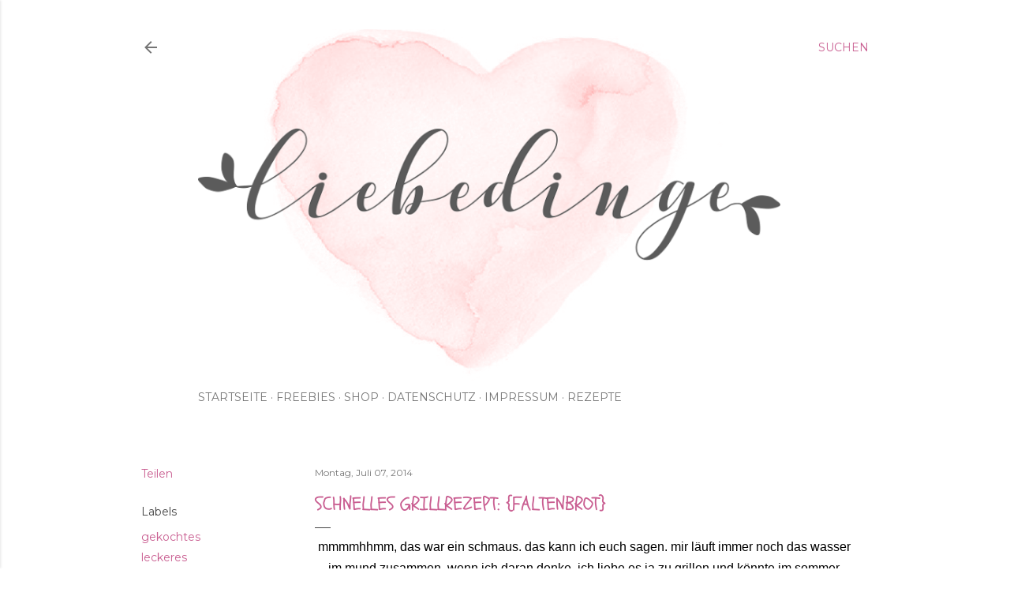

--- FILE ---
content_type: text/html; charset=UTF-8
request_url: https://liebedinge.blogspot.com/2014/07/schnelles-grillrezept-faltenbrot.html
body_size: 32934
content:
<!DOCTYPE html>
<html dir='ltr' lang='de'>
<head>
<meta content='width=device-width, initial-scale=1' name='viewport'/>
<title>schnelles grillrezept: {faltenbrot}</title>
<meta content='text/html; charset=UTF-8' http-equiv='Content-Type'/>
<!-- Chrome, Firefox OS and Opera -->
<meta content='#ffffff' name='theme-color'/>
<!-- Windows Phone -->
<meta content='#ffffff' name='msapplication-navbutton-color'/>
<meta content='blogger' name='generator'/>
<link href='https://liebedinge.blogspot.com/favicon.ico' rel='icon' type='image/x-icon'/>
<link href='https://liebedinge.blogspot.com/2014/07/schnelles-grillrezept-faltenbrot.html' rel='canonical'/>
<link rel="alternate" type="application/atom+xml" title="liebedinge - Atom" href="https://liebedinge.blogspot.com/feeds/posts/default" />
<link rel="alternate" type="application/rss+xml" title="liebedinge - RSS" href="https://liebedinge.blogspot.com/feeds/posts/default?alt=rss" />
<link rel="service.post" type="application/atom+xml" title="liebedinge - Atom" href="https://www.blogger.com/feeds/159451593464661718/posts/default" />

<link rel="alternate" type="application/atom+xml" title="liebedinge - Atom" href="https://liebedinge.blogspot.com/feeds/2487719885937333076/comments/default" />
<!--Can't find substitution for tag [blog.ieCssRetrofitLinks]-->
<link href='https://blogger.googleusercontent.com/img/b/R29vZ2xl/AVvXsEjI4dxU045oUu_hEMMouQIV_SEu_w4BJ9-Hlo3ACdHA_s0NE6A41v_g64vXtuG4ry5FIjHmFlxWI9P5rdwKWY1rsWhnA5Wso6r98LgWBUaW8kT8Lr9g3dXv1rZsmDUC73rtRYv5e-BKsnQ/s1600/grillen+sommer+14+liebedinge+faltenbrot.JPG' rel='image_src'/>
<meta content='https://liebedinge.blogspot.com/2014/07/schnelles-grillrezept-faltenbrot.html' property='og:url'/>
<meta content='schnelles grillrezept: {faltenbrot}' property='og:title'/>
<meta content=' mmmmhhmm, das war ein schmaus. das kann ich euch sagen. mir läuft immer noch das wasser im mund zusammen, wenn ich daran denke. ich liebe e...' property='og:description'/>
<meta content='https://blogger.googleusercontent.com/img/b/R29vZ2xl/AVvXsEjI4dxU045oUu_hEMMouQIV_SEu_w4BJ9-Hlo3ACdHA_s0NE6A41v_g64vXtuG4ry5FIjHmFlxWI9P5rdwKWY1rsWhnA5Wso6r98LgWBUaW8kT8Lr9g3dXv1rZsmDUC73rtRYv5e-BKsnQ/w1200-h630-p-k-no-nu/grillen+sommer+14+liebedinge+faltenbrot.JPG' property='og:image'/>
<style type='text/css'>@font-face{font-family:'Calligraffitti';font-style:normal;font-weight:400;font-display:swap;src:url(//fonts.gstatic.com/s/calligraffitti/v20/46k2lbT3XjDVqJw3DCmCFjE0vkFeOZdjppN_.woff2)format('woff2');unicode-range:U+0000-00FF,U+0131,U+0152-0153,U+02BB-02BC,U+02C6,U+02DA,U+02DC,U+0304,U+0308,U+0329,U+2000-206F,U+20AC,U+2122,U+2191,U+2193,U+2212,U+2215,U+FEFF,U+FFFD;}@font-face{font-family:'Covered By Your Grace';font-style:normal;font-weight:400;font-display:swap;src:url(//fonts.gstatic.com/s/coveredbyyourgrace/v17/QGYwz-AZahWOJJI9kykWW9mD6opopoqXSOSEHwgsiaXVIxnL.woff2)format('woff2');unicode-range:U+0100-02BA,U+02BD-02C5,U+02C7-02CC,U+02CE-02D7,U+02DD-02FF,U+0304,U+0308,U+0329,U+1D00-1DBF,U+1E00-1E9F,U+1EF2-1EFF,U+2020,U+20A0-20AB,U+20AD-20C0,U+2113,U+2C60-2C7F,U+A720-A7FF;}@font-face{font-family:'Covered By Your Grace';font-style:normal;font-weight:400;font-display:swap;src:url(//fonts.gstatic.com/s/coveredbyyourgrace/v17/QGYwz-AZahWOJJI9kykWW9mD6opopoqXSOSEEQgsiaXVIw.woff2)format('woff2');unicode-range:U+0000-00FF,U+0131,U+0152-0153,U+02BB-02BC,U+02C6,U+02DA,U+02DC,U+0304,U+0308,U+0329,U+2000-206F,U+20AC,U+2122,U+2191,U+2193,U+2212,U+2215,U+FEFF,U+FFFD;}@font-face{font-family:'EB Garamond';font-style:normal;font-weight:400;font-display:swap;src:url(//fonts.gstatic.com/s/ebgaramond/v32/SlGDmQSNjdsmc35JDF1K5E55YMjF_7DPuGi-6_RkCY9_WamXgHlIbvw.woff2)format('woff2');unicode-range:U+0460-052F,U+1C80-1C8A,U+20B4,U+2DE0-2DFF,U+A640-A69F,U+FE2E-FE2F;}@font-face{font-family:'EB Garamond';font-style:normal;font-weight:400;font-display:swap;src:url(//fonts.gstatic.com/s/ebgaramond/v32/SlGDmQSNjdsmc35JDF1K5E55YMjF_7DPuGi-6_RkAI9_WamXgHlIbvw.woff2)format('woff2');unicode-range:U+0301,U+0400-045F,U+0490-0491,U+04B0-04B1,U+2116;}@font-face{font-family:'EB Garamond';font-style:normal;font-weight:400;font-display:swap;src:url(//fonts.gstatic.com/s/ebgaramond/v32/SlGDmQSNjdsmc35JDF1K5E55YMjF_7DPuGi-6_RkCI9_WamXgHlIbvw.woff2)format('woff2');unicode-range:U+1F00-1FFF;}@font-face{font-family:'EB Garamond';font-style:normal;font-weight:400;font-display:swap;src:url(//fonts.gstatic.com/s/ebgaramond/v32/SlGDmQSNjdsmc35JDF1K5E55YMjF_7DPuGi-6_RkB49_WamXgHlIbvw.woff2)format('woff2');unicode-range:U+0370-0377,U+037A-037F,U+0384-038A,U+038C,U+038E-03A1,U+03A3-03FF;}@font-face{font-family:'EB Garamond';font-style:normal;font-weight:400;font-display:swap;src:url(//fonts.gstatic.com/s/ebgaramond/v32/SlGDmQSNjdsmc35JDF1K5E55YMjF_7DPuGi-6_RkC49_WamXgHlIbvw.woff2)format('woff2');unicode-range:U+0102-0103,U+0110-0111,U+0128-0129,U+0168-0169,U+01A0-01A1,U+01AF-01B0,U+0300-0301,U+0303-0304,U+0308-0309,U+0323,U+0329,U+1EA0-1EF9,U+20AB;}@font-face{font-family:'EB Garamond';font-style:normal;font-weight:400;font-display:swap;src:url(//fonts.gstatic.com/s/ebgaramond/v32/SlGDmQSNjdsmc35JDF1K5E55YMjF_7DPuGi-6_RkCo9_WamXgHlIbvw.woff2)format('woff2');unicode-range:U+0100-02BA,U+02BD-02C5,U+02C7-02CC,U+02CE-02D7,U+02DD-02FF,U+0304,U+0308,U+0329,U+1D00-1DBF,U+1E00-1E9F,U+1EF2-1EFF,U+2020,U+20A0-20AB,U+20AD-20C0,U+2113,U+2C60-2C7F,U+A720-A7FF;}@font-face{font-family:'EB Garamond';font-style:normal;font-weight:400;font-display:swap;src:url(//fonts.gstatic.com/s/ebgaramond/v32/SlGDmQSNjdsmc35JDF1K5E55YMjF_7DPuGi-6_RkBI9_WamXgHlI.woff2)format('woff2');unicode-range:U+0000-00FF,U+0131,U+0152-0153,U+02BB-02BC,U+02C6,U+02DA,U+02DC,U+0304,U+0308,U+0329,U+2000-206F,U+20AC,U+2122,U+2191,U+2193,U+2212,U+2215,U+FEFF,U+FFFD;}@font-face{font-family:'Indie Flower';font-style:normal;font-weight:400;font-display:swap;src:url(//fonts.gstatic.com/s/indieflower/v24/m8JVjfNVeKWVnh3QMuKkFcZVZ0uH99GUDs4k.woff2)format('woff2');unicode-range:U+0100-02BA,U+02BD-02C5,U+02C7-02CC,U+02CE-02D7,U+02DD-02FF,U+0304,U+0308,U+0329,U+1D00-1DBF,U+1E00-1E9F,U+1EF2-1EFF,U+2020,U+20A0-20AB,U+20AD-20C0,U+2113,U+2C60-2C7F,U+A720-A7FF;}@font-face{font-family:'Indie Flower';font-style:normal;font-weight:400;font-display:swap;src:url(//fonts.gstatic.com/s/indieflower/v24/m8JVjfNVeKWVnh3QMuKkFcZVaUuH99GUDg.woff2)format('woff2');unicode-range:U+0000-00FF,U+0131,U+0152-0153,U+02BB-02BC,U+02C6,U+02DA,U+02DC,U+0304,U+0308,U+0329,U+2000-206F,U+20AC,U+2122,U+2191,U+2193,U+2212,U+2215,U+FEFF,U+FFFD;}@font-face{font-family:'Montserrat';font-style:normal;font-weight:400;font-display:swap;src:url(//fonts.gstatic.com/s/montserrat/v31/JTUSjIg1_i6t8kCHKm459WRhyyTh89ZNpQ.woff2)format('woff2');unicode-range:U+0460-052F,U+1C80-1C8A,U+20B4,U+2DE0-2DFF,U+A640-A69F,U+FE2E-FE2F;}@font-face{font-family:'Montserrat';font-style:normal;font-weight:400;font-display:swap;src:url(//fonts.gstatic.com/s/montserrat/v31/JTUSjIg1_i6t8kCHKm459W1hyyTh89ZNpQ.woff2)format('woff2');unicode-range:U+0301,U+0400-045F,U+0490-0491,U+04B0-04B1,U+2116;}@font-face{font-family:'Montserrat';font-style:normal;font-weight:400;font-display:swap;src:url(//fonts.gstatic.com/s/montserrat/v31/JTUSjIg1_i6t8kCHKm459WZhyyTh89ZNpQ.woff2)format('woff2');unicode-range:U+0102-0103,U+0110-0111,U+0128-0129,U+0168-0169,U+01A0-01A1,U+01AF-01B0,U+0300-0301,U+0303-0304,U+0308-0309,U+0323,U+0329,U+1EA0-1EF9,U+20AB;}@font-face{font-family:'Montserrat';font-style:normal;font-weight:400;font-display:swap;src:url(//fonts.gstatic.com/s/montserrat/v31/JTUSjIg1_i6t8kCHKm459WdhyyTh89ZNpQ.woff2)format('woff2');unicode-range:U+0100-02BA,U+02BD-02C5,U+02C7-02CC,U+02CE-02D7,U+02DD-02FF,U+0304,U+0308,U+0329,U+1D00-1DBF,U+1E00-1E9F,U+1EF2-1EFF,U+2020,U+20A0-20AB,U+20AD-20C0,U+2113,U+2C60-2C7F,U+A720-A7FF;}@font-face{font-family:'Montserrat';font-style:normal;font-weight:400;font-display:swap;src:url(//fonts.gstatic.com/s/montserrat/v31/JTUSjIg1_i6t8kCHKm459WlhyyTh89Y.woff2)format('woff2');unicode-range:U+0000-00FF,U+0131,U+0152-0153,U+02BB-02BC,U+02C6,U+02DA,U+02DC,U+0304,U+0308,U+0329,U+2000-206F,U+20AC,U+2122,U+2191,U+2193,U+2212,U+2215,U+FEFF,U+FFFD;}@font-face{font-family:'Montserrat';font-style:normal;font-weight:700;font-display:swap;src:url(//fonts.gstatic.com/s/montserrat/v31/JTUSjIg1_i6t8kCHKm459WRhyyTh89ZNpQ.woff2)format('woff2');unicode-range:U+0460-052F,U+1C80-1C8A,U+20B4,U+2DE0-2DFF,U+A640-A69F,U+FE2E-FE2F;}@font-face{font-family:'Montserrat';font-style:normal;font-weight:700;font-display:swap;src:url(//fonts.gstatic.com/s/montserrat/v31/JTUSjIg1_i6t8kCHKm459W1hyyTh89ZNpQ.woff2)format('woff2');unicode-range:U+0301,U+0400-045F,U+0490-0491,U+04B0-04B1,U+2116;}@font-face{font-family:'Montserrat';font-style:normal;font-weight:700;font-display:swap;src:url(//fonts.gstatic.com/s/montserrat/v31/JTUSjIg1_i6t8kCHKm459WZhyyTh89ZNpQ.woff2)format('woff2');unicode-range:U+0102-0103,U+0110-0111,U+0128-0129,U+0168-0169,U+01A0-01A1,U+01AF-01B0,U+0300-0301,U+0303-0304,U+0308-0309,U+0323,U+0329,U+1EA0-1EF9,U+20AB;}@font-face{font-family:'Montserrat';font-style:normal;font-weight:700;font-display:swap;src:url(//fonts.gstatic.com/s/montserrat/v31/JTUSjIg1_i6t8kCHKm459WdhyyTh89ZNpQ.woff2)format('woff2');unicode-range:U+0100-02BA,U+02BD-02C5,U+02C7-02CC,U+02CE-02D7,U+02DD-02FF,U+0304,U+0308,U+0329,U+1D00-1DBF,U+1E00-1E9F,U+1EF2-1EFF,U+2020,U+20A0-20AB,U+20AD-20C0,U+2113,U+2C60-2C7F,U+A720-A7FF;}@font-face{font-family:'Montserrat';font-style:normal;font-weight:700;font-display:swap;src:url(//fonts.gstatic.com/s/montserrat/v31/JTUSjIg1_i6t8kCHKm459WlhyyTh89Y.woff2)format('woff2');unicode-range:U+0000-00FF,U+0131,U+0152-0153,U+02BB-02BC,U+02C6,U+02DA,U+02DC,U+0304,U+0308,U+0329,U+2000-206F,U+20AC,U+2122,U+2191,U+2193,U+2212,U+2215,U+FEFF,U+FFFD;}@font-face{font-family:'Schoolbell';font-style:normal;font-weight:400;font-display:swap;src:url(//fonts.gstatic.com/s/schoolbell/v18/92zQtBZWOrcgoe-fgnJIZxUa60ZpbiU.woff2)format('woff2');unicode-range:U+0000-00FF,U+0131,U+0152-0153,U+02BB-02BC,U+02C6,U+02DA,U+02DC,U+0304,U+0308,U+0329,U+2000-206F,U+20AC,U+2122,U+2191,U+2193,U+2212,U+2215,U+FEFF,U+FFFD;}</style>
<style id='page-skin-1' type='text/css'><!--
/*! normalize.css v3.0.1 | MIT License | git.io/normalize */html{font-family:sans-serif;-ms-text-size-adjust:100%;-webkit-text-size-adjust:100%}body{margin:0}article,aside,details,figcaption,figure,footer,header,hgroup,main,nav,section,summary{display:block}audio,canvas,progress,video{display:inline-block;vertical-align:baseline}audio:not([controls]){display:none;height:0}[hidden],template{display:none}a{background:transparent}a:active,a:hover{outline:0}abbr[title]{border-bottom:1px dotted}b,strong{font-weight:bold}dfn{font-style:italic}h1{font-size:2em;margin:.67em 0}mark{background:#ff0;color:#000}small{font-size:80%}sub,sup{font-size:75%;line-height:0;position:relative;vertical-align:baseline}sup{top:-0.5em}sub{bottom:-0.25em}img{border:0}svg:not(:root){overflow:hidden}figure{margin:1em 40px}hr{-moz-box-sizing:content-box;box-sizing:content-box;height:0}pre{overflow:auto}code,kbd,pre,samp{font-family:monospace,monospace;font-size:1em}button,input,optgroup,select,textarea{color:inherit;font:inherit;margin:0}button{overflow:visible}button,select{text-transform:none}button,html input[type="button"],input[type="reset"],input[type="submit"]{-webkit-appearance:button;cursor:pointer}button[disabled],html input[disabled]{cursor:default}button::-moz-focus-inner,input::-moz-focus-inner{border:0;padding:0}input{line-height:normal}input[type="checkbox"],input[type="radio"]{box-sizing:border-box;padding:0}input[type="number"]::-webkit-inner-spin-button,input[type="number"]::-webkit-outer-spin-button{height:auto}input[type="search"]{-webkit-appearance:textfield;-moz-box-sizing:content-box;-webkit-box-sizing:content-box;box-sizing:content-box}input[type="search"]::-webkit-search-cancel-button,input[type="search"]::-webkit-search-decoration{-webkit-appearance:none}fieldset{border:1px solid #c0c0c0;margin:0 2px;padding:.35em .625em .75em}legend{border:0;padding:0}textarea{overflow:auto}optgroup{font-weight:bold}table{border-collapse:collapse;border-spacing:0}td,th{padding:0}
/*!************************************************
* Blogger Template Style
* Name: Soho
**************************************************/
body{
overflow-wrap:break-word;
word-break:break-word;
word-wrap:break-word
}
.hidden{
display:none
}
.invisible{
visibility:hidden
}
.container::after,.float-container::after{
clear:both;
content:"";
display:table
}
.clearboth{
clear:both
}
#comments .comment .comment-actions,.subscribe-popup .FollowByEmail .follow-by-email-submit{
background:0 0;
border:0;
box-shadow:none;
color:#c95e91;
cursor:pointer;
font-size:14px;
font-weight:700;
outline:0;
text-decoration:none;
text-transform:uppercase;
width:auto
}
.dim-overlay{
background-color:rgba(0,0,0,.54);
height:100vh;
left:0;
position:fixed;
top:0;
width:100%
}
#sharing-dim-overlay{
background-color:transparent
}
input::-ms-clear{
display:none
}
.blogger-logo,.svg-icon-24.blogger-logo{
fill:#ff9800;
opacity:1
}
.loading-spinner-large{
-webkit-animation:mspin-rotate 1.568s infinite linear;
animation:mspin-rotate 1.568s infinite linear;
height:48px;
overflow:hidden;
position:absolute;
width:48px;
z-index:200
}
.loading-spinner-large>div{
-webkit-animation:mspin-revrot 5332ms infinite steps(4);
animation:mspin-revrot 5332ms infinite steps(4)
}
.loading-spinner-large>div>div{
-webkit-animation:mspin-singlecolor-large-film 1333ms infinite steps(81);
animation:mspin-singlecolor-large-film 1333ms infinite steps(81);
background-size:100%;
height:48px;
width:3888px
}
.mspin-black-large>div>div,.mspin-grey_54-large>div>div{
background-image:url(https://www.blogblog.com/indie/mspin_black_large.svg)
}
.mspin-white-large>div>div{
background-image:url(https://www.blogblog.com/indie/mspin_white_large.svg)
}
.mspin-grey_54-large{
opacity:.54
}
@-webkit-keyframes mspin-singlecolor-large-film{
from{
-webkit-transform:translateX(0);
transform:translateX(0)
}
to{
-webkit-transform:translateX(-3888px);
transform:translateX(-3888px)
}
}
@keyframes mspin-singlecolor-large-film{
from{
-webkit-transform:translateX(0);
transform:translateX(0)
}
to{
-webkit-transform:translateX(-3888px);
transform:translateX(-3888px)
}
}
@-webkit-keyframes mspin-rotate{
from{
-webkit-transform:rotate(0);
transform:rotate(0)
}
to{
-webkit-transform:rotate(360deg);
transform:rotate(360deg)
}
}
@keyframes mspin-rotate{
from{
-webkit-transform:rotate(0);
transform:rotate(0)
}
to{
-webkit-transform:rotate(360deg);
transform:rotate(360deg)
}
}
@-webkit-keyframes mspin-revrot{
from{
-webkit-transform:rotate(0);
transform:rotate(0)
}
to{
-webkit-transform:rotate(-360deg);
transform:rotate(-360deg)
}
}
@keyframes mspin-revrot{
from{
-webkit-transform:rotate(0);
transform:rotate(0)
}
to{
-webkit-transform:rotate(-360deg);
transform:rotate(-360deg)
}
}
.skip-navigation{
background-color:#fff;
box-sizing:border-box;
color:#000;
display:block;
height:0;
left:0;
line-height:50px;
overflow:hidden;
padding-top:0;
position:fixed;
text-align:center;
top:0;
-webkit-transition:box-shadow .3s,height .3s,padding-top .3s;
transition:box-shadow .3s,height .3s,padding-top .3s;
width:100%;
z-index:900
}
.skip-navigation:focus{
box-shadow:0 4px 5px 0 rgba(0,0,0,.14),0 1px 10px 0 rgba(0,0,0,.12),0 2px 4px -1px rgba(0,0,0,.2);
height:50px
}
#main{
outline:0
}
.main-heading{
position:absolute;
clip:rect(1px,1px,1px,1px);
padding:0;
border:0;
height:1px;
width:1px;
overflow:hidden
}
.Attribution{
margin-top:1em;
text-align:center
}
.Attribution .blogger img,.Attribution .blogger svg{
vertical-align:bottom
}
.Attribution .blogger img{
margin-right:.5em
}
.Attribution div{
line-height:24px;
margin-top:.5em
}
.Attribution .copyright,.Attribution .image-attribution{
font-size:.7em;
margin-top:1.5em
}
.BLOG_mobile_video_class{
display:none
}
.bg-photo{
background-attachment:scroll!important
}
body .CSS_LIGHTBOX{
z-index:900
}
.extendable .show-less,.extendable .show-more{
border-color:#c95e91;
color:#c95e91;
margin-top:8px
}
.extendable .show-less.hidden,.extendable .show-more.hidden{
display:none
}
.inline-ad{
display:none;
max-width:100%;
overflow:hidden
}
.adsbygoogle{
display:block
}
#cookieChoiceInfo{
bottom:0;
top:auto
}
iframe.b-hbp-video{
border:0
}
.post-body img{
max-width:100%
}
.post-body iframe{
max-width:100%
}
.post-body a[imageanchor="1"]{
display:inline-block
}
.byline{
margin-right:1em
}
.byline:last-child{
margin-right:0
}
.link-copied-dialog{
max-width:520px;
outline:0
}
.link-copied-dialog .modal-dialog-buttons{
margin-top:8px
}
.link-copied-dialog .goog-buttonset-default{
background:0 0;
border:0
}
.link-copied-dialog .goog-buttonset-default:focus{
outline:0
}
.paging-control-container{
margin-bottom:16px
}
.paging-control-container .paging-control{
display:inline-block
}
.paging-control-container .comment-range-text::after,.paging-control-container .paging-control{
color:#c95e91
}
.paging-control-container .comment-range-text,.paging-control-container .paging-control{
margin-right:8px
}
.paging-control-container .comment-range-text::after,.paging-control-container .paging-control::after{
content:"\b7";
cursor:default;
padding-left:8px;
pointer-events:none
}
.paging-control-container .comment-range-text:last-child::after,.paging-control-container .paging-control:last-child::after{
content:none
}
.byline.reactions iframe{
height:20px
}
.b-notification{
color:#000;
background-color:#fff;
border-bottom:solid 1px #000;
box-sizing:border-box;
padding:16px 32px;
text-align:center
}
.b-notification.visible{
-webkit-transition:margin-top .3s cubic-bezier(.4,0,.2,1);
transition:margin-top .3s cubic-bezier(.4,0,.2,1)
}
.b-notification.invisible{
position:absolute
}
.b-notification-close{
position:absolute;
right:8px;
top:8px
}
.no-posts-message{
line-height:40px;
text-align:center
}
@media screen and (max-width:1162px){
body.item-view .post-body a[imageanchor="1"][style*="float: left;"],body.item-view .post-body a[imageanchor="1"][style*="float: right;"]{
float:none!important;
clear:none!important
}
body.item-view .post-body a[imageanchor="1"] img{
display:block;
height:auto;
margin:0 auto
}
body.item-view .post-body>.separator:first-child>a[imageanchor="1"]:first-child{
margin-top:20px
}
.post-body a[imageanchor]{
display:block
}
body.item-view .post-body a[imageanchor="1"]{
margin-left:0!important;
margin-right:0!important
}
body.item-view .post-body a[imageanchor="1"]+a[imageanchor="1"]{
margin-top:16px
}
}
.item-control{
display:none
}
#comments{
border-top:1px dashed rgba(0,0,0,.54);
margin-top:20px;
padding:20px
}
#comments .comment-thread ol{
margin:0;
padding-left:0;
padding-left:0
}
#comments .comment .comment-replybox-single,#comments .comment-thread .comment-replies{
margin-left:60px
}
#comments .comment-thread .thread-count{
display:none
}
#comments .comment{
list-style-type:none;
padding:0 0 30px;
position:relative
}
#comments .comment .comment{
padding-bottom:8px
}
.comment .avatar-image-container{
position:absolute
}
.comment .avatar-image-container img{
border-radius:50%
}
.avatar-image-container svg,.comment .avatar-image-container .avatar-icon{
border-radius:50%;
border:solid 1px #444444;
box-sizing:border-box;
fill:#444444;
height:35px;
margin:0;
padding:7px;
width:35px
}
.comment .comment-block{
margin-top:10px;
margin-left:60px;
padding-bottom:0
}
#comments .comment-author-header-wrapper{
margin-left:40px
}
#comments .comment .thread-expanded .comment-block{
padding-bottom:20px
}
#comments .comment .comment-header .user,#comments .comment .comment-header .user a{
color:#444444;
font-style:normal;
font-weight:700
}
#comments .comment .comment-actions{
bottom:0;
margin-bottom:15px;
position:absolute
}
#comments .comment .comment-actions>*{
margin-right:8px
}
#comments .comment .comment-header .datetime{
bottom:0;
color:#c95e91;
display:inline-block;
font-size:13px;
font-style:italic;
margin-left:8px
}
#comments .comment .comment-footer .comment-timestamp a,#comments .comment .comment-header .datetime a{
color:#c95e91
}
#comments .comment .comment-content,.comment .comment-body{
margin-top:12px;
word-break:break-word
}
.comment-body{
margin-bottom:12px
}
#comments.embed[data-num-comments="0"]{
border:0;
margin-top:0;
padding-top:0
}
#comments.embed[data-num-comments="0"] #comment-post-message,#comments.embed[data-num-comments="0"] div.comment-form>p,#comments.embed[data-num-comments="0"] p.comment-footer{
display:none
}
#comment-editor-src{
display:none
}
.comments .comments-content .loadmore.loaded{
max-height:0;
opacity:0;
overflow:hidden
}
.extendable .remaining-items{
height:0;
overflow:hidden;
-webkit-transition:height .3s cubic-bezier(.4,0,.2,1);
transition:height .3s cubic-bezier(.4,0,.2,1)
}
.extendable .remaining-items.expanded{
height:auto
}
.svg-icon-24,.svg-icon-24-button{
cursor:pointer;
height:24px;
width:24px;
min-width:24px
}
.touch-icon{
margin:-12px;
padding:12px
}
.touch-icon:active,.touch-icon:focus{
background-color:rgba(153,153,153,.4);
border-radius:50%
}
svg:not(:root).touch-icon{
overflow:visible
}
html[dir=rtl] .rtl-reversible-icon{
-webkit-transform:scaleX(-1);
-ms-transform:scaleX(-1);
transform:scaleX(-1)
}
.svg-icon-24-button,.touch-icon-button{
background:0 0;
border:0;
margin:0;
outline:0;
padding:0
}
.touch-icon-button .touch-icon:active,.touch-icon-button .touch-icon:focus{
background-color:transparent
}
.touch-icon-button:active .touch-icon,.touch-icon-button:focus .touch-icon{
background-color:rgba(153,153,153,.4);
border-radius:50%
}
.Profile .default-avatar-wrapper .avatar-icon{
border-radius:50%;
border:solid 1px #444444;
box-sizing:border-box;
fill:#444444;
margin:0
}
.Profile .individual .default-avatar-wrapper .avatar-icon{
padding:25px
}
.Profile .individual .avatar-icon,.Profile .individual .profile-img{
height:120px;
width:120px
}
.Profile .team .default-avatar-wrapper .avatar-icon{
padding:8px
}
.Profile .team .avatar-icon,.Profile .team .default-avatar-wrapper,.Profile .team .profile-img{
height:40px;
width:40px
}
.snippet-container{
margin:0;
position:relative;
overflow:hidden
}
.snippet-fade{
bottom:0;
box-sizing:border-box;
position:absolute;
width:96px
}
.snippet-fade{
right:0
}
.snippet-fade:after{
content:"\2026"
}
.snippet-fade:after{
float:right
}
.centered-top-container.sticky{
left:0;
position:fixed;
right:0;
top:0;
width:auto;
z-index:50;
-webkit-transition-property:opacity,-webkit-transform;
transition-property:opacity,-webkit-transform;
transition-property:transform,opacity;
transition-property:transform,opacity,-webkit-transform;
-webkit-transition-duration:.2s;
transition-duration:.2s;
-webkit-transition-timing-function:cubic-bezier(.4,0,.2,1);
transition-timing-function:cubic-bezier(.4,0,.2,1)
}
.centered-top-placeholder{
display:none
}
.collapsed-header .centered-top-placeholder{
display:block
}
.centered-top-container .Header .replaced h1,.centered-top-placeholder .Header .replaced h1{
display:none
}
.centered-top-container.sticky .Header .replaced h1{
display:block
}
.centered-top-container.sticky .Header .header-widget{
background:0 0
}
.centered-top-container.sticky .Header .header-image-wrapper{
display:none
}
.centered-top-container img,.centered-top-placeholder img{
max-width:100%
}
.collapsible{
-webkit-transition:height .3s cubic-bezier(.4,0,.2,1);
transition:height .3s cubic-bezier(.4,0,.2,1)
}
.collapsible,.collapsible>summary{
display:block;
overflow:hidden
}
.collapsible>:not(summary){
display:none
}
.collapsible[open]>:not(summary){
display:block
}
.collapsible:focus,.collapsible>summary:focus{
outline:0
}
.collapsible>summary{
cursor:pointer;
display:block;
padding:0
}
.collapsible:focus>summary,.collapsible>summary:focus{
background-color:transparent
}
.collapsible>summary::-webkit-details-marker{
display:none
}
.collapsible-title{
-webkit-box-align:center;
-webkit-align-items:center;
-ms-flex-align:center;
align-items:center;
display:-webkit-box;
display:-webkit-flex;
display:-ms-flexbox;
display:flex
}
.collapsible-title .title{
-webkit-box-flex:1;
-webkit-flex:1 1 auto;
-ms-flex:1 1 auto;
flex:1 1 auto;
-webkit-box-ordinal-group:1;
-webkit-order:0;
-ms-flex-order:0;
order:0;
overflow:hidden;
text-overflow:ellipsis;
white-space:nowrap
}
.collapsible-title .chevron-down,.collapsible[open] .collapsible-title .chevron-up{
display:block
}
.collapsible-title .chevron-up,.collapsible[open] .collapsible-title .chevron-down{
display:none
}
.flat-button{
cursor:pointer;
display:inline-block;
font-weight:700;
text-transform:uppercase;
border-radius:2px;
padding:8px;
margin:-8px
}
.flat-icon-button{
background:0 0;
border:0;
margin:0;
outline:0;
padding:0;
margin:-12px;
padding:12px;
cursor:pointer;
box-sizing:content-box;
display:inline-block;
line-height:0
}
.flat-icon-button,.flat-icon-button .splash-wrapper{
border-radius:50%
}
.flat-icon-button .splash.animate{
-webkit-animation-duration:.3s;
animation-duration:.3s
}
.overflowable-container{
max-height:28px;
overflow:hidden;
position:relative
}
.overflow-button{
cursor:pointer
}
#overflowable-dim-overlay{
background:0 0
}
.overflow-popup{
box-shadow:0 2px 2px 0 rgba(0,0,0,.14),0 3px 1px -2px rgba(0,0,0,.2),0 1px 5px 0 rgba(0,0,0,.12);
background-color:#ffffff;
left:0;
max-width:calc(100% - 32px);
position:absolute;
top:0;
visibility:hidden;
z-index:101
}
.overflow-popup ul{
list-style:none
}
.overflow-popup .tabs li,.overflow-popup li{
display:block;
height:auto
}
.overflow-popup .tabs li{
padding-left:0;
padding-right:0
}
.overflow-button.hidden,.overflow-popup .tabs li.hidden,.overflow-popup li.hidden{
display:none
}
.search{
display:-webkit-box;
display:-webkit-flex;
display:-ms-flexbox;
display:flex;
line-height:24px;
width:24px
}
.search.focused{
width:100%
}
.search.focused .section{
width:100%
}
.search form{
z-index:101
}
.search h3{
display:none
}
.search form{
display:-webkit-box;
display:-webkit-flex;
display:-ms-flexbox;
display:flex;
-webkit-box-flex:1;
-webkit-flex:1 0 0;
-ms-flex:1 0 0px;
flex:1 0 0;
border-bottom:solid 1px transparent;
padding-bottom:8px
}
.search form>*{
display:none
}
.search.focused form>*{
display:block
}
.search .search-input label{
display:none
}
.centered-top-placeholder.cloned .search form{
z-index:30
}
.search.focused form{
border-color:rgba(0, 0, 0, 0.54);
position:relative;
width:auto
}
.collapsed-header .centered-top-container .search.focused form{
border-bottom-color:transparent
}
.search-expand{
-webkit-box-flex:0;
-webkit-flex:0 0 auto;
-ms-flex:0 0 auto;
flex:0 0 auto
}
.search-expand-text{
display:none
}
.search-close{
display:inline;
vertical-align:middle
}
.search-input{
-webkit-box-flex:1;
-webkit-flex:1 0 1px;
-ms-flex:1 0 1px;
flex:1 0 1px
}
.search-input input{
background:0 0;
border:0;
box-sizing:border-box;
color:rgba(0, 0, 0, 0.54);
display:inline-block;
outline:0;
width:calc(100% - 48px)
}
.search-input input.no-cursor{
color:transparent;
text-shadow:0 0 0 rgba(0, 0, 0, 0.54)
}
.collapsed-header .centered-top-container .search-action,.collapsed-header .centered-top-container .search-input input{
color:rgba(0, 0, 0, 0.54)
}
.collapsed-header .centered-top-container .search-input input.no-cursor{
color:transparent;
text-shadow:0 0 0 rgba(0, 0, 0, 0.54)
}
.collapsed-header .centered-top-container .search-input input.no-cursor:focus,.search-input input.no-cursor:focus{
outline:0
}
.search-focused>*{
visibility:hidden
}
.search-focused .search,.search-focused .search-icon{
visibility:visible
}
.search.focused .search-action{
display:block
}
.search.focused .search-action:disabled{
opacity:.3
}
.widget.Sharing .sharing-button{
display:none
}
.widget.Sharing .sharing-buttons li{
padding:0
}
.widget.Sharing .sharing-buttons li span{
display:none
}
.post-share-buttons{
position:relative
}
.centered-bottom .share-buttons .svg-icon-24,.share-buttons .svg-icon-24{
fill:#444444
}
.sharing-open.touch-icon-button:active .touch-icon,.sharing-open.touch-icon-button:focus .touch-icon{
background-color:transparent
}
.share-buttons{
background-color:#ffffff;
border-radius:2px;
box-shadow:0 2px 2px 0 rgba(0,0,0,.14),0 3px 1px -2px rgba(0,0,0,.2),0 1px 5px 0 rgba(0,0,0,.12);
color:#444444;
list-style:none;
margin:0;
padding:8px 0;
position:absolute;
top:-11px;
min-width:200px;
z-index:101
}
.share-buttons.hidden{
display:none
}
.sharing-button{
background:0 0;
border:0;
margin:0;
outline:0;
padding:0;
cursor:pointer
}
.share-buttons li{
margin:0;
height:48px
}
.share-buttons li:last-child{
margin-bottom:0
}
.share-buttons li .sharing-platform-button{
box-sizing:border-box;
cursor:pointer;
display:block;
height:100%;
margin-bottom:0;
padding:0 16px;
position:relative;
width:100%
}
.share-buttons li .sharing-platform-button:focus,.share-buttons li .sharing-platform-button:hover{
background-color:rgba(128,128,128,.1);
outline:0
}
.share-buttons li svg[class*=" sharing-"],.share-buttons li svg[class^=sharing-]{
position:absolute;
top:10px
}
.share-buttons li span.sharing-platform-button{
position:relative;
top:0
}
.share-buttons li .platform-sharing-text{
display:block;
font-size:16px;
line-height:48px;
white-space:nowrap
}
.share-buttons li .platform-sharing-text{
margin-left:56px
}
.sidebar-container{
background-color:#f7f7f7;
max-width:284px;
overflow-y:auto;
-webkit-transition-property:-webkit-transform;
transition-property:-webkit-transform;
transition-property:transform;
transition-property:transform,-webkit-transform;
-webkit-transition-duration:.3s;
transition-duration:.3s;
-webkit-transition-timing-function:cubic-bezier(0,0,.2,1);
transition-timing-function:cubic-bezier(0,0,.2,1);
width:284px;
z-index:101;
-webkit-overflow-scrolling:touch
}
.sidebar-container .navigation{
line-height:0;
padding:16px
}
.sidebar-container .sidebar-back{
cursor:pointer
}
.sidebar-container .widget{
background:0 0;
margin:0 16px;
padding:16px 0
}
.sidebar-container .widget .title{
color:rgba(0, 0, 0, 0.54);
margin:0
}
.sidebar-container .widget ul{
list-style:none;
margin:0;
padding:0
}
.sidebar-container .widget ul ul{
margin-left:1em
}
.sidebar-container .widget li{
font-size:16px;
line-height:normal
}
.sidebar-container .widget+.widget{
border-top:1px dashed rgba(0, 0, 0, 0.54)
}
.BlogArchive li{
margin:16px 0
}
.BlogArchive li:last-child{
margin-bottom:0
}
.Label li a{
display:inline-block
}
.BlogArchive .post-count,.Label .label-count{
float:right;
margin-left:.25em
}
.BlogArchive .post-count::before,.Label .label-count::before{
content:"("
}
.BlogArchive .post-count::after,.Label .label-count::after{
content:")"
}
.widget.Translate .skiptranslate>div{
display:block!important
}
.widget.Profile .profile-link{
display:-webkit-box;
display:-webkit-flex;
display:-ms-flexbox;
display:flex
}
.widget.Profile .team-member .default-avatar-wrapper,.widget.Profile .team-member .profile-img{
-webkit-box-flex:0;
-webkit-flex:0 0 auto;
-ms-flex:0 0 auto;
flex:0 0 auto;
margin-right:1em
}
.widget.Profile .individual .profile-link{
-webkit-box-orient:vertical;
-webkit-box-direction:normal;
-webkit-flex-direction:column;
-ms-flex-direction:column;
flex-direction:column
}
.widget.Profile .team .profile-link .profile-name{
-webkit-align-self:center;
-ms-flex-item-align:center;
align-self:center;
display:block;
-webkit-box-flex:1;
-webkit-flex:1 1 auto;
-ms-flex:1 1 auto;
flex:1 1 auto
}
.dim-overlay{
background-color:rgba(0,0,0,.54);
z-index:100
}
body.sidebar-visible{
overflow-y:hidden
}
@media screen and (max-width:1439px){
.sidebar-container{
bottom:0;
position:fixed;
top:0;
left:0;
right:auto
}
.sidebar-container.sidebar-invisible{
-webkit-transition-timing-function:cubic-bezier(.4,0,.6,1);
transition-timing-function:cubic-bezier(.4,0,.6,1)
}
html[dir=ltr] .sidebar-container.sidebar-invisible{
-webkit-transform:translateX(-284px);
-ms-transform:translateX(-284px);
transform:translateX(-284px)
}
html[dir=rtl] .sidebar-container.sidebar-invisible{
-webkit-transform:translateX(284px);
-ms-transform:translateX(284px);
transform:translateX(284px)
}
}
@media screen and (min-width:1440px){
.sidebar-container{
position:absolute;
top:0;
left:0;
right:auto
}
.sidebar-container .navigation{
display:none
}
}
.dialog{
box-shadow:0 2px 2px 0 rgba(0,0,0,.14),0 3px 1px -2px rgba(0,0,0,.2),0 1px 5px 0 rgba(0,0,0,.12);
background:#ffffff;
box-sizing:border-box;
color:#444444;
padding:30px;
position:fixed;
text-align:center;
width:calc(100% - 24px);
z-index:101
}
.dialog input[type=email],.dialog input[type=text]{
background-color:transparent;
border:0;
border-bottom:solid 1px rgba(68,68,68,.12);
color:#444444;
display:block;
font-family:Arial, Tahoma, Helvetica, FreeSans, sans-serif;
font-size:16px;
line-height:24px;
margin:auto;
padding-bottom:7px;
outline:0;
text-align:center;
width:100%
}
.dialog input[type=email]::-webkit-input-placeholder,.dialog input[type=text]::-webkit-input-placeholder{
color:#444444
}
.dialog input[type=email]::-moz-placeholder,.dialog input[type=text]::-moz-placeholder{
color:#444444
}
.dialog input[type=email]:-ms-input-placeholder,.dialog input[type=text]:-ms-input-placeholder{
color:#444444
}
.dialog input[type=email]::-ms-input-placeholder,.dialog input[type=text]::-ms-input-placeholder{
color:#444444
}
.dialog input[type=email]::placeholder,.dialog input[type=text]::placeholder{
color:#444444
}
.dialog input[type=email]:focus,.dialog input[type=text]:focus{
border-bottom:solid 2px #c95e91;
padding-bottom:6px
}
.dialog input.no-cursor{
color:transparent;
text-shadow:0 0 0 #444444
}
.dialog input.no-cursor:focus{
outline:0
}
.dialog input.no-cursor:focus{
outline:0
}
.dialog input[type=submit]{
font-family:Arial, Tahoma, Helvetica, FreeSans, sans-serif
}
.dialog .goog-buttonset-default{
color:#c95e91
}
.subscribe-popup{
max-width:364px
}
.subscribe-popup h3{
color:#c95e91;
font-size:1.8em;
margin-top:0
}
.subscribe-popup .FollowByEmail h3{
display:none
}
.subscribe-popup .FollowByEmail .follow-by-email-submit{
color:#c95e91;
display:inline-block;
margin:0 auto;
margin-top:24px;
width:auto;
white-space:normal
}
.subscribe-popup .FollowByEmail .follow-by-email-submit:disabled{
cursor:default;
opacity:.3
}
@media (max-width:800px){
.blog-name div.widget.Subscribe{
margin-bottom:16px
}
body.item-view .blog-name div.widget.Subscribe{
margin:8px auto 16px auto;
width:100%
}
}
body#layout .bg-photo,body#layout .bg-photo-overlay{
display:none
}
body#layout .page_body{
padding:0;
position:relative;
top:0
}
body#layout .page{
display:inline-block;
left:inherit;
position:relative;
vertical-align:top;
width:540px
}
body#layout .centered{
max-width:954px
}
body#layout .navigation{
display:none
}
body#layout .sidebar-container{
display:inline-block;
width:40%
}
body#layout .hamburger-menu,body#layout .search{
display:none
}
body{
background-color:#ffffff;
color:#444444;
font:normal normal 20px Arial, Tahoma, Helvetica, FreeSans, sans-serif;
height:100%;
margin:0;
min-height:100vh
}
h1,h2,h3,h4,h5,h6{
font-weight:400
}
a{
color:#c95e91;
text-decoration:none
}
.dim-overlay{
z-index:100
}
body.sidebar-visible .page_body{
overflow-y:scroll
}
.widget .title{
color:#444444;
font:normal 400 12px Montserrat, sans-serif
}
.extendable .show-less,.extendable .show-more{
color:#c95e91;
font:normal 400 12px Montserrat, sans-serif;
margin:12px -8px 0 -8px;
text-transform:uppercase
}
.footer .widget,.main .widget{
margin:50px 0
}
.main .widget .title{
text-transform:uppercase
}
.inline-ad{
display:block;
margin-top:50px
}
.adsbygoogle{
text-align:center
}
.page_body{
display:-webkit-box;
display:-webkit-flex;
display:-ms-flexbox;
display:flex;
-webkit-box-orient:vertical;
-webkit-box-direction:normal;
-webkit-flex-direction:column;
-ms-flex-direction:column;
flex-direction:column;
min-height:100vh;
position:relative;
z-index:20
}
.page_body>*{
-webkit-box-flex:0;
-webkit-flex:0 0 auto;
-ms-flex:0 0 auto;
flex:0 0 auto
}
.page_body>#footer{
margin-top:auto
}
.centered-bottom,.centered-top{
margin:0 32px;
max-width:100%
}
.centered-top{
padding-bottom:12px;
padding-top:12px
}
.sticky .centered-top{
padding-bottom:0;
padding-top:0
}
.centered-top-container,.centered-top-placeholder{
background:#ffffff
}
.centered-top{
display:-webkit-box;
display:-webkit-flex;
display:-ms-flexbox;
display:flex;
-webkit-flex-wrap:wrap;
-ms-flex-wrap:wrap;
flex-wrap:wrap;
-webkit-box-pack:justify;
-webkit-justify-content:space-between;
-ms-flex-pack:justify;
justify-content:space-between;
position:relative
}
.sticky .centered-top{
-webkit-flex-wrap:nowrap;
-ms-flex-wrap:nowrap;
flex-wrap:nowrap
}
.centered-top-container .svg-icon-24,.centered-top-placeholder .svg-icon-24{
fill:rgba(0, 0, 0, 0.54)
}
.back-button-container,.hamburger-menu-container{
-webkit-box-flex:0;
-webkit-flex:0 0 auto;
-ms-flex:0 0 auto;
flex:0 0 auto;
height:48px;
-webkit-box-ordinal-group:2;
-webkit-order:1;
-ms-flex-order:1;
order:1
}
.sticky .back-button-container,.sticky .hamburger-menu-container{
-webkit-box-ordinal-group:2;
-webkit-order:1;
-ms-flex-order:1;
order:1
}
.back-button,.hamburger-menu,.search-expand-icon{
cursor:pointer;
margin-top:0
}
.search{
-webkit-box-align:start;
-webkit-align-items:flex-start;
-ms-flex-align:start;
align-items:flex-start;
-webkit-box-flex:0;
-webkit-flex:0 0 auto;
-ms-flex:0 0 auto;
flex:0 0 auto;
height:48px;
margin-left:24px;
-webkit-box-ordinal-group:4;
-webkit-order:3;
-ms-flex-order:3;
order:3
}
.search,.search.focused{
width:auto
}
.search.focused{
position:static
}
.sticky .search{
display:none;
-webkit-box-ordinal-group:5;
-webkit-order:4;
-ms-flex-order:4;
order:4
}
.search .section{
right:0;
margin-top:12px;
position:absolute;
top:12px;
width:0
}
.sticky .search .section{
top:0
}
.search-expand{
background:0 0;
border:0;
margin:0;
outline:0;
padding:0;
color:#c95e91;
cursor:pointer;
-webkit-box-flex:0;
-webkit-flex:0 0 auto;
-ms-flex:0 0 auto;
flex:0 0 auto;
font:normal 400 12px Montserrat, sans-serif;
text-transform:uppercase;
word-break:normal
}
.search.focused .search-expand{
visibility:hidden
}
.search .dim-overlay{
background:0 0
}
.search.focused .section{
max-width:400px
}
.search.focused form{
border-color:rgba(0, 0, 0, 0.54);
height:24px
}
.search.focused .search-input{
display:-webkit-box;
display:-webkit-flex;
display:-ms-flexbox;
display:flex;
-webkit-box-flex:1;
-webkit-flex:1 1 auto;
-ms-flex:1 1 auto;
flex:1 1 auto
}
.search-input input{
-webkit-box-flex:1;
-webkit-flex:1 1 auto;
-ms-flex:1 1 auto;
flex:1 1 auto;
font:normal 400 16px Montserrat, sans-serif
}
.search input[type=submit]{
display:none
}
.subscribe-section-container{
-webkit-box-flex:1;
-webkit-flex:1 0 auto;
-ms-flex:1 0 auto;
flex:1 0 auto;
margin-left:24px;
-webkit-box-ordinal-group:3;
-webkit-order:2;
-ms-flex-order:2;
order:2;
text-align:right
}
.sticky .subscribe-section-container{
-webkit-box-flex:0;
-webkit-flex:0 0 auto;
-ms-flex:0 0 auto;
flex:0 0 auto;
-webkit-box-ordinal-group:4;
-webkit-order:3;
-ms-flex-order:3;
order:3
}
.subscribe-button{
background:0 0;
border:0;
margin:0;
outline:0;
padding:0;
color:#c95e91;
cursor:pointer;
display:inline-block;
font:normal 400 12px Montserrat, sans-serif;
line-height:48px;
margin:0;
text-transform:uppercase;
word-break:normal
}
.subscribe-popup h3{
color:#444444;
font:normal 400 12px Montserrat, sans-serif;
margin-bottom:24px;
text-transform:uppercase
}
.subscribe-popup div.widget.FollowByEmail .follow-by-email-address{
color:#444444;
font:normal 400 12px Montserrat, sans-serif
}
.subscribe-popup div.widget.FollowByEmail .follow-by-email-submit{
color:#c95e91;
font:normal 400 12px Montserrat, sans-serif;
margin-top:24px;
text-transform:uppercase
}
.blog-name{
-webkit-box-flex:1;
-webkit-flex:1 1 100%;
-ms-flex:1 1 100%;
flex:1 1 100%;
-webkit-box-ordinal-group:5;
-webkit-order:4;
-ms-flex-order:4;
order:4;
overflow:hidden
}
.sticky .blog-name{
-webkit-box-flex:1;
-webkit-flex:1 1 auto;
-ms-flex:1 1 auto;
flex:1 1 auto;
margin:0 12px;
-webkit-box-ordinal-group:3;
-webkit-order:2;
-ms-flex-order:2;
order:2
}
body.search-view .centered-top.search-focused .blog-name{
display:none
}
.widget.Header h1{
font:normal normal 16px Covered By Your Grace;
margin:0;
text-transform:uppercase
}
.widget.Header h1,.widget.Header h1 a{
color:#a64d79
}
.widget.Header p{
color:rgba(0, 0, 0, 0.54);
font:normal normal 12px Covered By Your Grace;
line-height:1.7
}
.sticky .widget.Header h1{
font-size:16px;
line-height:48px;
overflow:hidden;
overflow-wrap:normal;
text-overflow:ellipsis;
white-space:nowrap;
word-wrap:normal
}
.sticky .widget.Header p{
display:none
}
.sticky{
box-shadow:0 1px 3px rgba(0, 0, 0, 0.1)
}
#page_list_top .widget.PageList{
font:normal 400 14px Montserrat, sans-serif;
line-height:28px
}
#page_list_top .widget.PageList .title{
display:none
}
#page_list_top .widget.PageList .overflowable-contents{
overflow:hidden
}
#page_list_top .widget.PageList .overflowable-contents ul{
list-style:none;
margin:0;
padding:0
}
#page_list_top .widget.PageList .overflow-popup ul{
list-style:none;
margin:0;
padding:0 20px
}
#page_list_top .widget.PageList .overflowable-contents li{
display:inline-block
}
#page_list_top .widget.PageList .overflowable-contents li.hidden{
display:none
}
#page_list_top .widget.PageList .overflowable-contents li:not(:first-child):before{
color:rgba(0, 0, 0, 0.54);
content:"\b7"
}
#page_list_top .widget.PageList .overflow-button a,#page_list_top .widget.PageList .overflow-popup li a,#page_list_top .widget.PageList .overflowable-contents li a{
color:rgba(0, 0, 0, 0.54);
font:normal 400 14px Montserrat, sans-serif;
line-height:28px;
text-transform:uppercase
}
#page_list_top .widget.PageList .overflow-popup li.selected a,#page_list_top .widget.PageList .overflowable-contents li.selected a{
color:rgba(0, 0, 0, 0.54);
font:normal 700 14px Montserrat, sans-serif;
line-height:28px
}
#page_list_top .widget.PageList .overflow-button{
display:inline
}
.sticky #page_list_top{
display:none
}
body.homepage-view .hero-image.has-image{
background:#ffffff none no-repeat scroll center center;
background-attachment:scroll;
background-color:#ffffff;
background-size:cover;
height:62.5vw;
max-height:75vh;
min-height:200px;
width:100%
}
.post-filter-message{
background-color:#f4d6d3;
color:#444444;
display:-webkit-box;
display:-webkit-flex;
display:-ms-flexbox;
display:flex;
-webkit-flex-wrap:wrap;
-ms-flex-wrap:wrap;
flex-wrap:wrap;
font:normal 400 12px Montserrat, sans-serif;
-webkit-box-pack:justify;
-webkit-justify-content:space-between;
-ms-flex-pack:justify;
justify-content:space-between;
margin-top:50px;
padding:18px
}
.post-filter-message .message-container{
-webkit-box-flex:1;
-webkit-flex:1 1 auto;
-ms-flex:1 1 auto;
flex:1 1 auto;
min-width:0
}
.post-filter-message .home-link-container{
-webkit-box-flex:0;
-webkit-flex:0 0 auto;
-ms-flex:0 0 auto;
flex:0 0 auto
}
.post-filter-message .search-label,.post-filter-message .search-query{
color:#444444;
font:normal 700 12px Montserrat, sans-serif;
text-transform:uppercase
}
.post-filter-message .home-link,.post-filter-message .home-link a{
color:#c95e91;
font:normal 700 12px Montserrat, sans-serif;
text-transform:uppercase
}
.widget.FeaturedPost .thumb.hero-thumb{
background-position:center;
background-size:cover;
height:360px
}
.widget.FeaturedPost .featured-post-snippet:before{
content:"\2014"
}
.snippet-container,.snippet-fade{
font:normal normal 14px Arial, Tahoma, Helvetica, FreeSans, sans-serif;
line-height:23.8px
}
.snippet-container{
max-height:166.6px;
overflow:hidden
}
.snippet-fade{
background:-webkit-linear-gradient(left,#ffffff 0,#ffffff 20%,rgba(255, 255, 255, 0) 100%);
background:linear-gradient(to left,#ffffff 0,#ffffff 20%,rgba(255, 255, 255, 0) 100%);
color:#000000
}
.post-sidebar{
display:none
}
.widget.Blog .blog-posts .post-outer-container{
width:100%
}
.no-posts{
text-align:center
}
body.feed-view .widget.Blog .blog-posts .post-outer-container,body.item-view .widget.Blog .blog-posts .post-outer{
margin-bottom:50px
}
.widget.Blog .post.no-featured-image,.widget.PopularPosts .post.no-featured-image{
background-color:#ffffff;
padding:30px
}
.widget.Blog .post>.post-share-buttons-top{
right:0;
position:absolute;
top:0
}
.widget.Blog .post>.post-share-buttons-bottom{
bottom:0;
right:0;
position:absolute
}
.blog-pager{
text-align:right
}
.blog-pager a{
color:#c95e91;
font:normal 400 12px Montserrat, sans-serif;
text-transform:uppercase
}
.blog-pager .blog-pager-newer-link,.blog-pager .home-link{
display:none
}
.post-title{
font:normal normal 20px Covered By Your Grace;
margin:0;
text-transform:uppercase
}
.post-title,.post-title a{
color:#c95e91
}
.post.no-featured-image .post-title,.post.no-featured-image .post-title a{
color:#000000
}
body.item-view .post-body-container:before{
content:"\2014"
}
.post-body{
color:#000000;
font:normal normal 14px Arial, Tahoma, Helvetica, FreeSans, sans-serif;
line-height:1.7
}
.post-body blockquote{
color:#000000;
font:normal 400 16px Montserrat, sans-serif;
line-height:1.7;
margin-left:0;
margin-right:0
}
.post-body img{
height:auto;
max-width:100%
}
.post-body .tr-caption{
color:#000000;
font:normal 400 12px Montserrat, sans-serif;
line-height:1.7
}
.snippet-thumbnail{
position:relative
}
.snippet-thumbnail .post-header{
background:#ffffff;
bottom:0;
margin-bottom:0;
padding-right:15px;
padding-bottom:5px;
padding-top:5px;
position:absolute
}
.snippet-thumbnail img{
width:100%
}
.post-footer,.post-header{
margin:8px 0
}
body.item-view .widget.Blog .post-header{
margin:0 0 16px 0
}
body.item-view .widget.Blog .post-footer{
margin:50px 0 0 0
}
.widget.FeaturedPost .post-footer{
display:-webkit-box;
display:-webkit-flex;
display:-ms-flexbox;
display:flex;
-webkit-flex-wrap:wrap;
-ms-flex-wrap:wrap;
flex-wrap:wrap;
-webkit-box-pack:justify;
-webkit-justify-content:space-between;
-ms-flex-pack:justify;
justify-content:space-between
}
.widget.FeaturedPost .post-footer>*{
-webkit-box-flex:0;
-webkit-flex:0 1 auto;
-ms-flex:0 1 auto;
flex:0 1 auto
}
.widget.FeaturedPost .post-footer,.widget.FeaturedPost .post-footer a,.widget.FeaturedPost .post-footer button{
line-height:1.7
}
.jump-link{
margin:-8px
}
.post-header,.post-header a,.post-header button{
color:rgba(0, 0, 0, 0.54);
font:normal 400 12px Montserrat, sans-serif
}
.post.no-featured-image .post-header,.post.no-featured-image .post-header a,.post.no-featured-image .post-header button{
color:rgba(0, 0, 0, 0.54)
}
.post-footer,.post-footer a,.post-footer button{
color:#c95e91;
font:normal 400 12px Montserrat, sans-serif
}
.post.no-featured-image .post-footer,.post.no-featured-image .post-footer a,.post.no-featured-image .post-footer button{
color:#c95e91
}
body.item-view .post-footer-line{
line-height:2.3
}
.byline{
display:inline-block
}
.byline .flat-button{
text-transform:none
}
.post-header .byline:not(:last-child):after{
content:"\b7"
}
.post-header .byline:not(:last-child){
margin-right:0
}
.byline.post-labels a{
display:inline-block;
word-break:break-all
}
.byline.post-labels a:not(:last-child):after{
content:","
}
.byline.reactions .reactions-label{
line-height:22px;
vertical-align:top
}
.post-share-buttons{
margin-left:0
}
.share-buttons{
background-color:#ffffff;
border-radius:0;
box-shadow:0 1px 1px 1px rgba(0, 0, 0, 0.1);
color:rgba(0, 0, 0, 0.87);
font:normal normal 16px Arial, Tahoma, Helvetica, FreeSans, sans-serif
}
.share-buttons .svg-icon-24{
fill:#c95e91
}
#comment-holder .continue{
display:none
}
#comment-editor{
margin-bottom:20px;
margin-top:20px
}
.widget.Attribution,.widget.Attribution .copyright,.widget.Attribution .copyright a,.widget.Attribution .image-attribution,.widget.Attribution .image-attribution a,.widget.Attribution a{
color:#444444;
font:normal normal 12px Arial, Tahoma, Helvetica, FreeSans, sans-serif
}
.widget.Attribution svg{
fill:rgba(0, 0, 0, 0.54)
}
.widget.Attribution .blogger a{
display:-webkit-box;
display:-webkit-flex;
display:-ms-flexbox;
display:flex;
-webkit-align-content:center;
-ms-flex-line-pack:center;
align-content:center;
-webkit-box-pack:center;
-webkit-justify-content:center;
-ms-flex-pack:center;
justify-content:center;
line-height:24px
}
.widget.Attribution .blogger svg{
margin-right:8px
}
.widget.Profile ul{
list-style:none;
padding:0
}
.widget.Profile .individual .default-avatar-wrapper,.widget.Profile .individual .profile-img{
border-radius:50%;
display:inline-block;
height:120px;
width:120px
}
.widget.Profile .individual .profile-data a,.widget.Profile .team .profile-name{
color:#c95e91;
font:normal normal 20px Calligraffitti;
text-transform:none
}
.widget.Profile .individual dd{
color:#444444;
font:normal normal 20px Arial, Tahoma, Helvetica, FreeSans, sans-serif;
margin:0 auto
}
.widget.Profile .individual .profile-link,.widget.Profile .team .visit-profile{
color:#c95e91;
font:normal 400 12px Montserrat, sans-serif;
text-transform:uppercase
}
.widget.Profile .team .default-avatar-wrapper,.widget.Profile .team .profile-img{
border-radius:50%;
float:left;
height:40px;
width:40px
}
.widget.Profile .team .profile-link .profile-name-wrapper{
-webkit-box-flex:1;
-webkit-flex:1 1 auto;
-ms-flex:1 1 auto;
flex:1 1 auto
}
.widget.Label li,.widget.Label span.label-size{
color:#c95e91;
display:inline-block;
font:normal 400 12px Montserrat, sans-serif;
word-break:break-all
}
.widget.Label li:not(:last-child):after,.widget.Label span.label-size:not(:last-child):after{
content:","
}
.widget.PopularPosts .post{
margin-bottom:50px
}
body.item-view #sidebar .widget.PopularPosts{
margin-left:40px;
width:inherit
}
#comments{
border-top:none;
padding:0
}
#comments .comment .comment-footer,#comments .comment .comment-header,#comments .comment .comment-header .datetime,#comments .comment .comment-header .datetime a{
color:#c95e91;
font:normal normal 12px Covered By Your Grace
}
#comments .comment .comment-author,#comments .comment .comment-author a,#comments .comment .comment-header .user,#comments .comment .comment-header .user a{
color:#444444;
font:normal normal 12px Arial, Tahoma, Helvetica, FreeSans, sans-serif
}
#comments .comment .comment-body,#comments .comment .comment-content{
color:#444444;
font:normal normal 12px Arial, Tahoma, Helvetica, FreeSans, sans-serif
}
#comments .comment .comment-actions,#comments .footer,#comments .footer a,#comments .loadmore,#comments .paging-control{
color:#c95e91;
font:normal normal 12px Arial, Tahoma, Helvetica, FreeSans, sans-serif;
text-transform:uppercase
}
#commentsHolder{
border-bottom:none;
border-top:none
}
#comments .comment-form h4{
position:absolute;
clip:rect(1px,1px,1px,1px);
padding:0;
border:0;
height:1px;
width:1px;
overflow:hidden
}
.sidebar-container{
background-color:#ffffff;
color:rgba(0, 0, 0, 0.54);
font:normal 400 14px Montserrat, sans-serif;
min-height:100%
}
html[dir=ltr] .sidebar-container{
box-shadow:1px 0 3px rgba(0, 0, 0, 0.1)
}
html[dir=rtl] .sidebar-container{
box-shadow:-1px 0 3px rgba(0, 0, 0, 0.1)
}
.sidebar-container a{
color:#c95e91
}
.sidebar-container .svg-icon-24{
fill:rgba(0, 0, 0, 0.54)
}
.sidebar-container .widget{
margin:0;
margin-left:40px;
padding:40px;
padding-left:0
}
.sidebar-container .widget+.widget{
border-top:1px solid rgba(0, 0, 0, 0.54)
}
.sidebar-container .widget .title{
color:rgba(0, 0, 0, 0.54);
font:normal 400 16px Montserrat, sans-serif
}
.sidebar-container .widget ul li,.sidebar-container .widget.BlogArchive #ArchiveList li{
font:normal 400 14px Montserrat, sans-serif;
margin:1em 0 0 0
}
.sidebar-container .BlogArchive .post-count,.sidebar-container .Label .label-count{
float:none
}
.sidebar-container .Label li a{
display:inline
}
.sidebar-container .widget.Profile .default-avatar-wrapper .avatar-icon{
border-color:#000000;
fill:#000000
}
.sidebar-container .widget.Profile .individual{
text-align:center
}
.sidebar-container .widget.Profile .individual dd:before{
content:"\2014";
display:block
}
.sidebar-container .widget.Profile .individual .profile-data a,.sidebar-container .widget.Profile .team .profile-name{
color:#000000;
font:normal 400 24px EB Garamond, serif
}
.sidebar-container .widget.Profile .individual dd{
color:#444444;
font:normal 400 12px Montserrat, sans-serif;
margin:0 30px
}
.sidebar-container .widget.Profile .individual .profile-link,.sidebar-container .widget.Profile .team .visit-profile{
color:#c95e91;
font:normal normal 14px Arial, Tahoma, Helvetica, FreeSans, sans-serif
}
.sidebar-container .snippet-fade{
background:-webkit-linear-gradient(left,#ffffff 0,#ffffff 20%,rgba(255, 255, 255, 0) 100%);
background:linear-gradient(to left,#ffffff 0,#ffffff 20%,rgba(255, 255, 255, 0) 100%)
}
@media screen and (min-width:640px){
.centered-bottom,.centered-top{
margin:0 auto;
width:576px
}
.centered-top{
-webkit-flex-wrap:nowrap;
-ms-flex-wrap:nowrap;
flex-wrap:nowrap;
padding-bottom:24px;
padding-top:36px
}
.blog-name{
-webkit-box-flex:1;
-webkit-flex:1 1 auto;
-ms-flex:1 1 auto;
flex:1 1 auto;
min-width:0;
-webkit-box-ordinal-group:3;
-webkit-order:2;
-ms-flex-order:2;
order:2
}
.sticky .blog-name{
margin:0
}
.back-button-container,.hamburger-menu-container{
margin-right:36px;
-webkit-box-ordinal-group:2;
-webkit-order:1;
-ms-flex-order:1;
order:1
}
.search{
margin-left:36px;
-webkit-box-ordinal-group:5;
-webkit-order:4;
-ms-flex-order:4;
order:4
}
.search .section{
top:36px
}
.sticky .search{
display:block
}
.subscribe-section-container{
-webkit-box-flex:0;
-webkit-flex:0 0 auto;
-ms-flex:0 0 auto;
flex:0 0 auto;
margin-left:36px;
-webkit-box-ordinal-group:4;
-webkit-order:3;
-ms-flex-order:3;
order:3
}
.subscribe-button{
font:normal 400 14px Montserrat, sans-serif;
line-height:48px
}
.subscribe-popup h3{
font:normal 400 14px Montserrat, sans-serif
}
.subscribe-popup div.widget.FollowByEmail .follow-by-email-address{
font:normal 400 14px Montserrat, sans-serif
}
.subscribe-popup div.widget.FollowByEmail .follow-by-email-submit{
font:normal 400 14px Montserrat, sans-serif
}
.widget .title{
font:normal 400 14px Montserrat, sans-serif
}
.widget.Blog .post.no-featured-image,.widget.PopularPosts .post.no-featured-image{
padding:65px
}
.post-title{
font:normal normal 24px Schoolbell
}
.blog-pager a{
font:normal 400 14px Montserrat, sans-serif
}
.widget.Header h1{
font:normal normal 42px Indie Flower
}
.sticky .widget.Header h1{
font-size:24px
}
}
@media screen and (min-width:1162px){
.centered-bottom,.centered-top{
width:922px
}
.back-button-container,.hamburger-menu-container{
margin-right:48px
}
.search{
margin-left:48px
}
.search-expand{
font:normal 400 14px Montserrat, sans-serif;
line-height:48px
}
.search-expand-text{
display:block
}
.search-expand-icon{
display:none
}
.subscribe-section-container{
margin-left:48px
}
.post-filter-message{
font:normal 400 14px Montserrat, sans-serif
}
.post-filter-message .search-label,.post-filter-message .search-query{
font:normal 700 14px Montserrat, sans-serif
}
.post-filter-message .home-link{
font:normal 700 14px Montserrat, sans-serif
}
.widget.Blog .blog-posts .post-outer-container{
width:451px
}
body.error-view .widget.Blog .blog-posts .post-outer-container,body.item-view .widget.Blog .blog-posts .post-outer-container{
width:100%
}
body.item-view .widget.Blog .blog-posts .post-outer{
display:-webkit-box;
display:-webkit-flex;
display:-ms-flexbox;
display:flex
}
#comments,body.item-view .post-outer-container .inline-ad,body.item-view .widget.PopularPosts{
margin-left:220px;
width:682px
}
.post-sidebar{
box-sizing:border-box;
display:block;
font:normal 400 14px Montserrat, sans-serif;
padding-right:20px;
width:220px
}
.post-sidebar-item{
margin-bottom:30px
}
.post-sidebar-item ul{
list-style:none;
padding:0
}
.post-sidebar-item .sharing-button{
color:#c95e91;
cursor:pointer;
display:inline-block;
font:normal 400 14px Montserrat, sans-serif;
line-height:normal;
word-break:normal
}
.post-sidebar-labels li{
margin-bottom:8px
}
body.item-view .widget.Blog .post{
width:682px
}
.widget.Blog .post.no-featured-image,.widget.PopularPosts .post.no-featured-image{
padding:100px 65px
}
.page .widget.FeaturedPost .post-content{
display:-webkit-box;
display:-webkit-flex;
display:-ms-flexbox;
display:flex;
-webkit-box-pack:justify;
-webkit-justify-content:space-between;
-ms-flex-pack:justify;
justify-content:space-between
}
.page .widget.FeaturedPost .thumb-link{
display:-webkit-box;
display:-webkit-flex;
display:-ms-flexbox;
display:flex
}
.page .widget.FeaturedPost .thumb.hero-thumb{
height:auto;
min-height:300px;
width:451px
}
.page .widget.FeaturedPost .post-content.has-featured-image .post-text-container{
width:425px
}
.page .widget.FeaturedPost .post-content.no-featured-image .post-text-container{
width:100%
}
.page .widget.FeaturedPost .post-header{
margin:0 0 8px 0
}
.page .widget.FeaturedPost .post-footer{
margin:8px 0 0 0
}
.post-body{
font:normal normal 16px Arial, Tahoma, Helvetica, FreeSans, sans-serif;
line-height:1.7
}
.post-body blockquote{
font:normal 400 24px Montserrat, sans-serif;
line-height:1.7
}
.snippet-container,.snippet-fade{
font:normal normal 16px Arial, Tahoma, Helvetica, FreeSans, sans-serif;
line-height:27.2px
}
.snippet-container{
max-height:326.4px
}
.widget.Profile .individual .profile-data a,.widget.Profile .team .profile-name{
font:normal 400 24px EB Garamond, serif
}
.widget.Profile .individual .profile-link,.widget.Profile .team .visit-profile{
font:normal 400 14px Montserrat, sans-serif
}
}
@media screen and (min-width:1440px){
body{
position:relative
}
.page_body{
margin-left:284px
}
.sticky .centered-top{
padding-left:284px
}
.hamburger-menu-container{
display:none
}
.sidebar-container{
overflow:visible;
z-index:32
}
}

--></style>
<style id='template-skin-1' type='text/css'><!--
body#layout .hidden,
body#layout .invisible {
display: inherit;
}
body#layout .page {
width: 60%;
}
body#layout.ltr .page {
float: right;
}
body#layout.rtl .page {
float: left;
}
body#layout .sidebar-container {
width: 40%;
}
body#layout.ltr .sidebar-container {
float: left;
}
body#layout.rtl .sidebar-container {
float: right;
}
--></style>
<script async='async' src='//pagead2.googlesyndication.com/pagead/js/adsbygoogle.js'></script>
<script async='async' src='https://www.gstatic.com/external_hosted/imagesloaded/imagesloaded-3.1.8.min.js'></script>
<script async='async' src='https://www.gstatic.com/external_hosted/vanillamasonry-v3_1_5/masonry.pkgd.min.js'></script>
<script async='async' src='https://www.gstatic.com/external_hosted/clipboardjs/clipboard.min.js'></script>
<link href='https://www.blogger.com/dyn-css/authorization.css?targetBlogID=159451593464661718&amp;zx=9ed34720-40c0-416f-b50d-5b707eea152c' media='none' onload='if(media!=&#39;all&#39;)media=&#39;all&#39;' rel='stylesheet'/><noscript><link href='https://www.blogger.com/dyn-css/authorization.css?targetBlogID=159451593464661718&amp;zx=9ed34720-40c0-416f-b50d-5b707eea152c' rel='stylesheet'/></noscript>
<meta name='google-adsense-platform-account' content='ca-host-pub-1556223355139109'/>
<meta name='google-adsense-platform-domain' content='blogspot.com'/>

<!-- data-ad-client=ca-pub-9165961902832803 -->

</head>
<body class='post-view item-view version-1-3-3 variant-fancy_red'>
<a class='skip-navigation' href='#main' tabindex='0'>
Direkt zum Hauptbereich
</a>
<div class='page'>
<div class='page_body'>
<div class='main-page-body-content'>
<div class='centered-top-placeholder'></div>
<header class='centered-top-container' role='banner'>
<div class='centered-top'>
<div class='back-button-container'>
<a href='https://liebedinge.blogspot.com/'>
<svg class='svg-icon-24 touch-icon back-button rtl-reversible-icon'>
<use xlink:href='/responsive/sprite_v1_6.css.svg#ic_arrow_back_black_24dp' xmlns:xlink='http://www.w3.org/1999/xlink'></use>
</svg>
</a>
</div>
<div class='search'>
<button aria-label='Suchen' class='search-expand touch-icon-button'>
<div class='search-expand-text'>Suchen</div>
<svg class='svg-icon-24 touch-icon search-expand-icon'>
<use xlink:href='/responsive/sprite_v1_6.css.svg#ic_search_black_24dp' xmlns:xlink='http://www.w3.org/1999/xlink'></use>
</svg>
</button>
<div class='section' id='search_top' name='Search (Top)'><div class='widget BlogSearch' data-version='2' id='BlogSearch1'>
<h3 class='title'>
Dieses Blog durchsuchen
</h3>
<div class='widget-content' role='search'>
<form action='https://liebedinge.blogspot.com/search' target='_top'>
<div class='search-input'>
<input aria-label='Diesen Blog durchsuchen' autocomplete='off' name='q' placeholder='Diesen Blog durchsuchen' value=''/>
</div>
<label>
<input type='submit'/>
<svg class='svg-icon-24 touch-icon search-icon'>
<use xlink:href='/responsive/sprite_v1_6.css.svg#ic_search_black_24dp' xmlns:xlink='http://www.w3.org/1999/xlink'></use>
</svg>
</label>
</form>
</div>
</div></div>
</div>
<div class='blog-name'>
<div class='section' id='header' name='Header'><div class='widget Header' data-version='2' id='Header1'>
<div class='header-widget'>
<a class='header-image-wrapper' href='https://liebedinge.blogspot.com/'>
<img alt='liebedinge' data-original-height='515' data-original-width='847' src='https://blogger.googleusercontent.com/img/b/R29vZ2xl/AVvXsEiDQ2UH4bcJMRKOQeqWDhOgdPdaV3smT3yXojnJ73M_ITQJgo9pkwKoXBiPk8iUyvuCFA048drPV7QyokbYSyg5CptLN_keGAqTFz5Z1tB-f4_BzJmPGRgUIv2hjbMggdFSI8geFw3d6uQ/s1600/liebedinge_grau20170711.png' srcset='https://blogger.googleusercontent.com/img/b/R29vZ2xl/AVvXsEiDQ2UH4bcJMRKOQeqWDhOgdPdaV3smT3yXojnJ73M_ITQJgo9pkwKoXBiPk8iUyvuCFA048drPV7QyokbYSyg5CptLN_keGAqTFz5Z1tB-f4_BzJmPGRgUIv2hjbMggdFSI8geFw3d6uQ/w120/liebedinge_grau20170711.png 120w, https://blogger.googleusercontent.com/img/b/R29vZ2xl/AVvXsEiDQ2UH4bcJMRKOQeqWDhOgdPdaV3smT3yXojnJ73M_ITQJgo9pkwKoXBiPk8iUyvuCFA048drPV7QyokbYSyg5CptLN_keGAqTFz5Z1tB-f4_BzJmPGRgUIv2hjbMggdFSI8geFw3d6uQ/w240/liebedinge_grau20170711.png 240w, https://blogger.googleusercontent.com/img/b/R29vZ2xl/AVvXsEiDQ2UH4bcJMRKOQeqWDhOgdPdaV3smT3yXojnJ73M_ITQJgo9pkwKoXBiPk8iUyvuCFA048drPV7QyokbYSyg5CptLN_keGAqTFz5Z1tB-f4_BzJmPGRgUIv2hjbMggdFSI8geFw3d6uQ/w480/liebedinge_grau20170711.png 480w, https://blogger.googleusercontent.com/img/b/R29vZ2xl/AVvXsEiDQ2UH4bcJMRKOQeqWDhOgdPdaV3smT3yXojnJ73M_ITQJgo9pkwKoXBiPk8iUyvuCFA048drPV7QyokbYSyg5CptLN_keGAqTFz5Z1tB-f4_BzJmPGRgUIv2hjbMggdFSI8geFw3d6uQ/w640/liebedinge_grau20170711.png 640w, https://blogger.googleusercontent.com/img/b/R29vZ2xl/AVvXsEiDQ2UH4bcJMRKOQeqWDhOgdPdaV3smT3yXojnJ73M_ITQJgo9pkwKoXBiPk8iUyvuCFA048drPV7QyokbYSyg5CptLN_keGAqTFz5Z1tB-f4_BzJmPGRgUIv2hjbMggdFSI8geFw3d6uQ/w800/liebedinge_grau20170711.png 800w'/>
</a>
<div class='replaced'>
<h1>
<a href='https://liebedinge.blogspot.com/'>
liebedinge
</a>
</h1>
</div>
</div>
</div></div>
<nav role='navigation'>
<div class='section' id='page_list_top' name='Seitenliste (oben)'><div class='widget PageList' data-version='2' id='PageList1'>
<h3 class='title'>
Seiten
</h3>
<div class='widget-content'>
<div class='overflowable-container'>
<div class='overflowable-contents'>
<div class='container'>
<ul class='tabs'>
<li class='overflowable-item'>
<a href='https://liebedinge.blogspot.com/'>Startseite</a>
</li>
<li class='overflowable-item'>
<a href='https://liebedinge.blogspot.com/p/freebies.html'>Freebies</a>
</li>
<li class='overflowable-item'>
<a href='https://liebedinge.blogspot.com/p/blog-page.html'>shop</a>
</li>
<li class='overflowable-item'>
<a href='https://liebedinge.blogspot.com/p/datenschutz.html'>Datenschutz</a>
</li>
<li class='overflowable-item'>
<a href='https://liebedinge.blogspot.com/p/impressum.html'>impressum</a>
</li>
<li class='overflowable-item'>
<a href='https://liebedinge.blogspot.com/p/rezepte.html'>rezepte</a>
</li>
</ul>
</div>
</div>
<div class='overflow-button hidden'>
<a>Mehr&hellip;</a>
</div>
</div>
</div>
</div></div>
</nav>
</div>
</div>
</header>
<div class='hero-image'></div>
<main class='centered-bottom' id='main' role='main' tabindex='-1'>
<div class='main section' id='page_body' name='Seitentext'>
<div class='widget Blog' data-version='2' id='Blog1'>
<div class='blog-posts hfeed container'>
<div class='post-outer-container'>
<div class='post-outer'>
<div class='post-sidebar'>
<div class='post-sidebar-item post-share-buttons'>
<div aria-owns='sharing-popup-Blog1-byline-2487719885937333076' class='sharing' data-title=''>
<button aria-controls='sharing-popup-Blog1-byline-2487719885937333076' aria-label='Teilen' class='sharing-button touch-icon-button' id='sharing-button-Blog1-byline-2487719885937333076' role='button'>
Teilen
</button>
<div class='share-buttons-container'>
<ul aria-hidden='true' aria-label='Teilen' class='share-buttons hidden' id='sharing-popup-Blog1-byline-2487719885937333076' role='menu'>
<li>
<span aria-label='Link abrufen' class='sharing-platform-button sharing-element-link' data-href='https://www.blogger.com/share-post.g?blogID=159451593464661718&postID=2487719885937333076&target=' data-url='https://liebedinge.blogspot.com/2014/07/schnelles-grillrezept-faltenbrot.html' role='menuitem' tabindex='-1' title='Link abrufen'>
<svg class='svg-icon-24 touch-icon sharing-link'>
<use xlink:href='/responsive/sprite_v1_6.css.svg#ic_24_link_dark' xmlns:xlink='http://www.w3.org/1999/xlink'></use>
</svg>
<span class='platform-sharing-text'>Link abrufen</span>
</span>
</li>
<li>
<span aria-label='Über Facebook teilen' class='sharing-platform-button sharing-element-facebook' data-href='https://www.blogger.com/share-post.g?blogID=159451593464661718&postID=2487719885937333076&target=facebook' data-url='https://liebedinge.blogspot.com/2014/07/schnelles-grillrezept-faltenbrot.html' role='menuitem' tabindex='-1' title='Über Facebook teilen'>
<svg class='svg-icon-24 touch-icon sharing-facebook'>
<use xlink:href='/responsive/sprite_v1_6.css.svg#ic_24_facebook_dark' xmlns:xlink='http://www.w3.org/1999/xlink'></use>
</svg>
<span class='platform-sharing-text'>Facebook</span>
</span>
</li>
<li>
<span aria-label='Über X teilen' class='sharing-platform-button sharing-element-twitter' data-href='https://www.blogger.com/share-post.g?blogID=159451593464661718&postID=2487719885937333076&target=twitter' data-url='https://liebedinge.blogspot.com/2014/07/schnelles-grillrezept-faltenbrot.html' role='menuitem' tabindex='-1' title='Über X teilen'>
<svg class='svg-icon-24 touch-icon sharing-twitter'>
<use xlink:href='/responsive/sprite_v1_6.css.svg#ic_24_twitter_dark' xmlns:xlink='http://www.w3.org/1999/xlink'></use>
</svg>
<span class='platform-sharing-text'>X</span>
</span>
</li>
<li>
<span aria-label='Über Pinterest teilen' class='sharing-platform-button sharing-element-pinterest' data-href='https://www.blogger.com/share-post.g?blogID=159451593464661718&postID=2487719885937333076&target=pinterest' data-url='https://liebedinge.blogspot.com/2014/07/schnelles-grillrezept-faltenbrot.html' role='menuitem' tabindex='-1' title='Über Pinterest teilen'>
<svg class='svg-icon-24 touch-icon sharing-pinterest'>
<use xlink:href='/responsive/sprite_v1_6.css.svg#ic_24_pinterest_dark' xmlns:xlink='http://www.w3.org/1999/xlink'></use>
</svg>
<span class='platform-sharing-text'>Pinterest</span>
</span>
</li>
<li>
<span aria-label='E-Mail' class='sharing-platform-button sharing-element-email' data-href='https://www.blogger.com/share-post.g?blogID=159451593464661718&postID=2487719885937333076&target=email' data-url='https://liebedinge.blogspot.com/2014/07/schnelles-grillrezept-faltenbrot.html' role='menuitem' tabindex='-1' title='E-Mail'>
<svg class='svg-icon-24 touch-icon sharing-email'>
<use xlink:href='/responsive/sprite_v1_6.css.svg#ic_24_email_dark' xmlns:xlink='http://www.w3.org/1999/xlink'></use>
</svg>
<span class='platform-sharing-text'>E-Mail</span>
</span>
</li>
<li aria-hidden='true' class='hidden'>
<span aria-label='In anderen Apps teilen' class='sharing-platform-button sharing-element-other' data-url='https://liebedinge.blogspot.com/2014/07/schnelles-grillrezept-faltenbrot.html' role='menuitem' tabindex='-1' title='In anderen Apps teilen'>
<svg class='svg-icon-24 touch-icon sharing-sharingOther'>
<use xlink:href='/responsive/sprite_v1_6.css.svg#ic_more_horiz_black_24dp' xmlns:xlink='http://www.w3.org/1999/xlink'></use>
</svg>
<span class='platform-sharing-text'>Andere Apps</span>
</span>
</li>
</ul>
</div>
</div>
</div>
<div class='post-sidebar-item post-sidebar-labels'>
<div>Labels</div>
<ul>
<li><a href='https://liebedinge.blogspot.com/search/label/gekochtes' rel='tag'>gekochtes</a></li>
<li><a href='https://liebedinge.blogspot.com/search/label/leckeres' rel='tag'>leckeres</a></li>
</ul>
</div>
</div>
<div class='post'>
<script type='application/ld+json'>{
  "@context": "http://schema.org",
  "@type": "BlogPosting",
  "mainEntityOfPage": {
    "@type": "WebPage",
    "@id": "https://liebedinge.blogspot.com/2014/07/schnelles-grillrezept-faltenbrot.html"
  },
  "headline": "schnelles grillrezept: {faltenbrot}","description": "mmmmhhmm, das war ein schmaus. das kann ich euch sagen. mir läuft immer noch das wasser im mund zusammen, wenn ich daran denke. ich liebe e...","datePublished": "2014-07-07T09:34:00+02:00",
  "dateModified": "2014-07-07T09:34:23+02:00","image": {
    "@type": "ImageObject","url": "https://blogger.googleusercontent.com/img/b/R29vZ2xl/AVvXsEjI4dxU045oUu_hEMMouQIV_SEu_w4BJ9-Hlo3ACdHA_s0NE6A41v_g64vXtuG4ry5FIjHmFlxWI9P5rdwKWY1rsWhnA5Wso6r98LgWBUaW8kT8Lr9g3dXv1rZsmDUC73rtRYv5e-BKsnQ/w1200-h630-p-k-no-nu/grillen+sommer+14+liebedinge+faltenbrot.JPG",
    "height": 630,
    "width": 1200},"publisher": {
    "@type": "Organization",
    "name": "Blogger",
    "logo": {
      "@type": "ImageObject",
      "url": "https://blogger.googleusercontent.com/img/b/U2hvZWJveA/AVvXsEgfMvYAhAbdHksiBA24JKmb2Tav6K0GviwztID3Cq4VpV96HaJfy0viIu8z1SSw_G9n5FQHZWSRao61M3e58ImahqBtr7LiOUS6m_w59IvDYwjmMcbq3fKW4JSbacqkbxTo8B90dWp0Cese92xfLMPe_tg11g/h60/",
      "width": 206,
      "height": 60
    }
  },"author": {
    "@type": "Person",
    "name": "andrea"
  }
}</script>
<div class='post-header'>
<div class='post-header-line-1'>
<span class='byline post-timestamp'>
<meta content='https://liebedinge.blogspot.com/2014/07/schnelles-grillrezept-faltenbrot.html'/>
<a class='timestamp-link' href='https://liebedinge.blogspot.com/2014/07/schnelles-grillrezept-faltenbrot.html' rel='bookmark' title='permanent link'>
<time class='published' datetime='2014-07-07T09:34:00+02:00' title='2014-07-07T09:34:00+02:00'>
Montag, Juli 07, 2014
</time>
</a>
</span>
</div>
</div>
<a name='2487719885937333076'></a>
<h3 class='post-title entry-title'>
schnelles grillrezept: {faltenbrot}
</h3>
<div class='post-body-container'>
<div class='post-body entry-content float-container' id='post-body-2487719885937333076'>
<div style="text-align: center;">
mmmmhhmm, das war ein schmaus. das kann ich euch sagen. mir läuft immer noch das wasser im mund zusammen, wenn ich daran denke. ich liebe es ja zu grillen und könnte im sommer jeden tag irgendeine gegrillte köstlichkeit essen und alles, was damit zusammenhängt. die verschiedenen, fruchtigen salate, die selbstkreierten saußen ...&nbsp;&nbsp;</div>
<div class="separator" style="clear: both; text-align: center;">
<a href="https://blogger.googleusercontent.com/img/b/R29vZ2xl/AVvXsEi1jFroU5I-bS0nMKXsqz0eEs9Tx2SJ6D-w8jhunMkxerBjJgMDNBZv_BmT8QL-TRBafZPUtzxpwJvMO8oj9loa34FWTtbSc7I4GocumMjT81E5VEQRrvZ185u12vKzmqeVVz2VlleskRo/s1600/grillen+sommer+14+liebedinge+3.JPG" imageanchor="1" style="margin-left: 1em; margin-right: 1em;"></a>&nbsp;</div>
<div style="text-align: center;">
&nbsp;</div>
<div class="separator" style="clear: both; text-align: center;">
<a href="https://blogger.googleusercontent.com/img/b/R29vZ2xl/AVvXsEjI4dxU045oUu_hEMMouQIV_SEu_w4BJ9-Hlo3ACdHA_s0NE6A41v_g64vXtuG4ry5FIjHmFlxWI9P5rdwKWY1rsWhnA5Wso6r98LgWBUaW8kT8Lr9g3dXv1rZsmDUC73rtRYv5e-BKsnQ/s1600/grillen+sommer+14+liebedinge+faltenbrot.JPG" imageanchor="1" style="margin-left: 1em; margin-right: 1em;"><img border="0" height="428" src="https://blogger.googleusercontent.com/img/b/R29vZ2xl/AVvXsEjI4dxU045oUu_hEMMouQIV_SEu_w4BJ9-Hlo3ACdHA_s0NE6A41v_g64vXtuG4ry5FIjHmFlxWI9P5rdwKWY1rsWhnA5Wso6r98LgWBUaW8kT8Lr9g3dXv1rZsmDUC73rtRYv5e-BKsnQ/s1600/grillen+sommer+14+liebedinge+faltenbrot.JPG" width="640" /></a></div>
<div style="text-align: center;">
&nbsp;</div>
<div style="text-align: center;">
gestern habe ich mal ein brot auspropiert. ich habe schon öfter eine art pizzateig gemacht, das wir dann am grill gebacken haben. (auch das war immer suuuuper lecker!) </div>
<div style="text-align: center;">
&nbsp;</div>
<div style="text-align: center;">
irgendwo habe ich mal jemanden über das faltenbrot schwärmen gehört und mir aber das rezept nicht abgespeichert. deshalb musste ich etwas im weltweiten netz stöbern und hab mich schließlich für ein rezept entschieden und es etwas abgewandelt:</div>
<div style="text-align: center;">
&nbsp;</div>
<div style="text-align: center;">
teig:</div>
<div style="text-align: center;">
600g mehl</div>
<div style="text-align: center;">
300ml lauwarmes wasser</div>
<div style="text-align: center;">
1pkg trockengerm</div>
<div style="text-align: center;">
1/2 tl zucker</div>
<div style="text-align: center;">
50ml öl</div>
<div style="text-align: center;">
1/2 tl salz</div>
<div style="text-align: center;">
&nbsp;</div>
<div style="text-align: center;">
kräuterbutter</div>
<div style="text-align: center;">
2-3 knoblauchzehen</div>
<div style="text-align: center;">
kräuter wie thymian, oregano, basilikum, schnittlauch, - alles was der garten so hergibt!</div>
<div style="text-align: center;">
70g weiche butter</div>
<div style="text-align: center;">
1 tl salz</div>
<div style="text-align: center;">
&nbsp;</div>
<div style="text-align: center;">
<a href="https://blogger.googleusercontent.com/img/b/R29vZ2xl/AVvXsEi1jFroU5I-bS0nMKXsqz0eEs9Tx2SJ6D-w8jhunMkxerBjJgMDNBZv_BmT8QL-TRBafZPUtzxpwJvMO8oj9loa34FWTtbSc7I4GocumMjT81E5VEQRrvZ185u12vKzmqeVVz2VlleskRo/s1600/grillen+sommer+14+liebedinge+3.JPG" imageanchor="1" style="margin-left: 1em; margin-right: 1em;"><img border="0" height="428" src="https://blogger.googleusercontent.com/img/b/R29vZ2xl/AVvXsEi1jFroU5I-bS0nMKXsqz0eEs9Tx2SJ6D-w8jhunMkxerBjJgMDNBZv_BmT8QL-TRBafZPUtzxpwJvMO8oj9loa34FWTtbSc7I4GocumMjT81E5VEQRrvZ185u12vKzmqeVVz2VlleskRo/s1600/grillen+sommer+14+liebedinge+3.JPG" width="640" /></a></div>
<div style="text-align: center;">
&nbsp;</div>
<div style="text-align: center;">
und so geht's:</div>
<div style="text-align: center;">
die ersten zutaten zu einem glatten teig verarbeiten. bei mir war er relativ fest, was sehr gut ist, um ihn ganz flach auszurollen. nachdem ihr die kräuterbutter gemacht habt, rollt ihr den teig (der nicht unbedingt rasten muss) ganz dünn aus. je dünner, desto mehr falten könnt ihr nachher machen. verteilt die kräuterbutter auf der ganzen fläche und schneidet dann ca. 10cm breite streifen, die ihr dann so faltet: WWWWW</div>
<div style="text-align: center;">
diese päckchen schlichtet ihr dann in eine ofenfeste form. nicht zu sehr aneinanderdrücken. ich habe sie locker hineingelegt. das ganze bleibt 30min bei 180 grad heißluft im ofen. fertig.</div>
<div style="text-align: center;">
&nbsp;</div>
<div style="text-align: center;">
<a href="https://blogger.googleusercontent.com/img/b/R29vZ2xl/AVvXsEix-xwEs0ejVUYv0x81VnhDLsbg6B6n-ltp1T4F8Nmwvi1DeGePRnDzsSz3gbeQ3HVU18uaF1eFMi4w9XA6iS1x-mDZdBXgIzlBbB7vgnrRozU2vMk9CW3FDzZ9tAr11IfKvY8OhPKT-aA/s1600/grillen+sommer+14+liebedinge+2.JPG" imageanchor="1" style="margin-left: 1em; margin-right: 1em;"><img border="0" height="428" src="https://blogger.googleusercontent.com/img/b/R29vZ2xl/AVvXsEix-xwEs0ejVUYv0x81VnhDLsbg6B6n-ltp1T4F8Nmwvi1DeGePRnDzsSz3gbeQ3HVU18uaF1eFMi4w9XA6iS1x-mDZdBXgIzlBbB7vgnrRozU2vMk9CW3FDzZ9tAr11IfKvY8OhPKT-aA/s1600/grillen+sommer+14+liebedinge+2.JPG" width="640" /></a></div>
<div style="text-align: center;">
&nbsp;</div>
<div style="text-align: center;">
und ich sage euch, es ist ein traum. ich habe es statt butter mit fettarmer magerine gemacht. funktioniert genauso gut. die einzelnen schichten trennen sich nach dem backen perfekt&nbsp;und es ist eine wunderbare beilage zum grillen (oder auch sonst überall ;) ) und das tolle ist, dass man es ganz spontan machen kann, weil es nicht viel aufwand ist und schnell fertig!!</div>
<div style="text-align: center;">
&nbsp;</div>
<div style="text-align: center;">
<a href="https://blogger.googleusercontent.com/img/b/R29vZ2xl/AVvXsEgC0x-pSj-mljTJh_NI8RujQjvRBfGZmSuw-q2_ewvNF2UmBBKHkKyFOLtwGP6v7sragSu2BNCJ0usTfwiKJu-QUsujFx7fGx7lGsn9SwtkODrZRYbcm3OXnP-cP4Xzbf0VQdWpw4ryNLs/s1600/grillen+sommer+14+liebedinge+1.JPG" imageanchor="1" style="margin-left: 1em; margin-right: 1em;"><img border="0" height="640" src="https://blogger.googleusercontent.com/img/b/R29vZ2xl/AVvXsEgC0x-pSj-mljTJh_NI8RujQjvRBfGZmSuw-q2_ewvNF2UmBBKHkKyFOLtwGP6v7sragSu2BNCJ0usTfwiKJu-QUsujFx7fGx7lGsn9SwtkODrZRYbcm3OXnP-cP4Xzbf0VQdWpw4ryNLs/s1600/grillen+sommer+14+liebedinge+1.JPG" width="428" /></a></div>
<div style="text-align: center;">
&nbsp;</div>
<div style="text-align: center;">
eine schöne woche euch allen!!</div>
<div style="text-align: center;">
&nbsp;</div>
</div>
</div>
<div class='post-footer'>
<div class='post-footer-line post-footer-line-1'>
<div class='byline post-share-buttons goog-inline-block'>
<div aria-owns='sharing-popup-Blog1-footer-1-2487719885937333076' class='sharing' data-title='schnelles grillrezept: {faltenbrot}'>
<button aria-controls='sharing-popup-Blog1-footer-1-2487719885937333076' aria-label='Teilen' class='sharing-button touch-icon-button' id='sharing-button-Blog1-footer-1-2487719885937333076' role='button'>
Teilen
</button>
<div class='share-buttons-container'>
<ul aria-hidden='true' aria-label='Teilen' class='share-buttons hidden' id='sharing-popup-Blog1-footer-1-2487719885937333076' role='menu'>
<li>
<span aria-label='Link abrufen' class='sharing-platform-button sharing-element-link' data-href='https://www.blogger.com/share-post.g?blogID=159451593464661718&postID=2487719885937333076&target=' data-url='https://liebedinge.blogspot.com/2014/07/schnelles-grillrezept-faltenbrot.html' role='menuitem' tabindex='-1' title='Link abrufen'>
<svg class='svg-icon-24 touch-icon sharing-link'>
<use xlink:href='/responsive/sprite_v1_6.css.svg#ic_24_link_dark' xmlns:xlink='http://www.w3.org/1999/xlink'></use>
</svg>
<span class='platform-sharing-text'>Link abrufen</span>
</span>
</li>
<li>
<span aria-label='Über Facebook teilen' class='sharing-platform-button sharing-element-facebook' data-href='https://www.blogger.com/share-post.g?blogID=159451593464661718&postID=2487719885937333076&target=facebook' data-url='https://liebedinge.blogspot.com/2014/07/schnelles-grillrezept-faltenbrot.html' role='menuitem' tabindex='-1' title='Über Facebook teilen'>
<svg class='svg-icon-24 touch-icon sharing-facebook'>
<use xlink:href='/responsive/sprite_v1_6.css.svg#ic_24_facebook_dark' xmlns:xlink='http://www.w3.org/1999/xlink'></use>
</svg>
<span class='platform-sharing-text'>Facebook</span>
</span>
</li>
<li>
<span aria-label='Über X teilen' class='sharing-platform-button sharing-element-twitter' data-href='https://www.blogger.com/share-post.g?blogID=159451593464661718&postID=2487719885937333076&target=twitter' data-url='https://liebedinge.blogspot.com/2014/07/schnelles-grillrezept-faltenbrot.html' role='menuitem' tabindex='-1' title='Über X teilen'>
<svg class='svg-icon-24 touch-icon sharing-twitter'>
<use xlink:href='/responsive/sprite_v1_6.css.svg#ic_24_twitter_dark' xmlns:xlink='http://www.w3.org/1999/xlink'></use>
</svg>
<span class='platform-sharing-text'>X</span>
</span>
</li>
<li>
<span aria-label='Über Pinterest teilen' class='sharing-platform-button sharing-element-pinterest' data-href='https://www.blogger.com/share-post.g?blogID=159451593464661718&postID=2487719885937333076&target=pinterest' data-url='https://liebedinge.blogspot.com/2014/07/schnelles-grillrezept-faltenbrot.html' role='menuitem' tabindex='-1' title='Über Pinterest teilen'>
<svg class='svg-icon-24 touch-icon sharing-pinterest'>
<use xlink:href='/responsive/sprite_v1_6.css.svg#ic_24_pinterest_dark' xmlns:xlink='http://www.w3.org/1999/xlink'></use>
</svg>
<span class='platform-sharing-text'>Pinterest</span>
</span>
</li>
<li>
<span aria-label='E-Mail' class='sharing-platform-button sharing-element-email' data-href='https://www.blogger.com/share-post.g?blogID=159451593464661718&postID=2487719885937333076&target=email' data-url='https://liebedinge.blogspot.com/2014/07/schnelles-grillrezept-faltenbrot.html' role='menuitem' tabindex='-1' title='E-Mail'>
<svg class='svg-icon-24 touch-icon sharing-email'>
<use xlink:href='/responsive/sprite_v1_6.css.svg#ic_24_email_dark' xmlns:xlink='http://www.w3.org/1999/xlink'></use>
</svg>
<span class='platform-sharing-text'>E-Mail</span>
</span>
</li>
<li aria-hidden='true' class='hidden'>
<span aria-label='In anderen Apps teilen' class='sharing-platform-button sharing-element-other' data-url='https://liebedinge.blogspot.com/2014/07/schnelles-grillrezept-faltenbrot.html' role='menuitem' tabindex='-1' title='In anderen Apps teilen'>
<svg class='svg-icon-24 touch-icon sharing-sharingOther'>
<use xlink:href='/responsive/sprite_v1_6.css.svg#ic_more_horiz_black_24dp' xmlns:xlink='http://www.w3.org/1999/xlink'></use>
</svg>
<span class='platform-sharing-text'>Andere Apps</span>
</span>
</li>
</ul>
</div>
</div>
</div>
</div>
<div class='post-footer-line post-footer-line-2'>
<span class='byline post-labels'>
<span class='byline-label'>Labels:</span>
<a href='https://liebedinge.blogspot.com/search/label/gekochtes' rel='tag'>gekochtes</a>
<a href='https://liebedinge.blogspot.com/search/label/leckeres' rel='tag'>leckeres</a>
</span>
</div>
</div>
</div>
</div>
<section class='comments threaded' data-embed='true' data-num-comments='2' id='comments'>
<a name='comments'></a>
<h3 class='title'>Kommentare</h3>
<div class='comments-content'>
<script async='async' src='' type='text/javascript'></script>
<script type='text/javascript'>(function(){var m=typeof Object.defineProperties=="function"?Object.defineProperty:function(a,b,c){if(a==Array.prototype||a==Object.prototype)return a;a[b]=c.value;return a},n=function(a){a=["object"==typeof globalThis&&globalThis,a,"object"==typeof window&&window,"object"==typeof self&&self,"object"==typeof global&&global];for(var b=0;b<a.length;++b){var c=a[b];if(c&&c.Math==Math)return c}throw Error("Cannot find global object");},v=n(this),w=function(a,b){if(b)a:{var c=v;a=a.split(".");for(var f=0;f<a.length-
1;f++){var g=a[f];if(!(g in c))break a;c=c[g]}a=a[a.length-1];f=c[a];b=b(f);b!=f&&b!=null&&m(c,a,{configurable:!0,writable:!0,value:b})}};w("globalThis",function(a){return a||v});/*

 Copyright The Closure Library Authors.
 SPDX-License-Identifier: Apache-2.0
*/
var x=this||self;/*

 Copyright Google LLC
 SPDX-License-Identifier: Apache-2.0
*/
var z={};function A(){if(z!==z)throw Error("Bad secret");};var B=globalThis.trustedTypes,C;function D(){var a=null;if(!B)return a;try{var b=function(c){return c};a=B.createPolicy("goog#html",{createHTML:b,createScript:b,createScriptURL:b})}catch(c){throw c;}return a};var E=function(a){A();this.privateDoNotAccessOrElseWrappedResourceUrl=a};E.prototype.toString=function(){return this.privateDoNotAccessOrElseWrappedResourceUrl+""};var F=function(a){A();this.privateDoNotAccessOrElseWrappedUrl=a};F.prototype.toString=function(){return this.privateDoNotAccessOrElseWrappedUrl};new F("about:blank");new F("about:invalid#zClosurez");var M=[],N=function(a){console.warn("A URL with content '"+a+"' was sanitized away.")};M.indexOf(N)===-1&&M.push(N);function O(a,b){if(b instanceof E)b=b.privateDoNotAccessOrElseWrappedResourceUrl;else throw Error("Unexpected type when unwrapping TrustedResourceUrl");a.src=b;var c;b=a.ownerDocument;b=b===void 0?document:b;var f;b=(f=(c=b).querySelector)==null?void 0:f.call(c,"script[nonce]");(c=b==null?"":b.nonce||b.getAttribute("nonce")||"")&&a.setAttribute("nonce",c)};var P=function(){var a=document;var b="SCRIPT";a.contentType==="application/xhtml+xml"&&(b=b.toLowerCase());return a.createElement(b)};function Q(a){a=a===null?"null":a===void 0?"undefined":a;if(typeof a!=="string")throw Error("Expected a string");var b;C===void 0&&(C=D());a=(b=C)?b.createScriptURL(a):a;return new E(a)};for(var R=function(a,b,c){var f=null;a&&a.length>0&&(f=parseInt(a[a.length-1].timestamp,10)+1);var g=null,q=null,G=void 0,H=null,r=(window.location.hash||"#").substring(1),I,J;/^comment-form_/.test(r)?I=r.substring(13):/^c[0-9]+$/.test(r)&&(J=r.substring(1));var V={id:c.postId,data:a,loadNext:function(k){if(f){var h=c.feed+"?alt=json&v=2&orderby=published&reverse=false&max-results=50";f&&(h+="&published-min="+(new Date(f)).toISOString());window.bloggercomments=function(t){f=null;var p=[];if(t&&t.feed&&
t.feed.entry)for(var d,K=0;d=t.feed.entry[K];K++){var l={},e=/blog-(\d+).post-(\d+)/.exec(d.id.$t);l.id=e?e[2]:null;a:{e=void 0;var L=d&&(d.content&&d.content.$t||d.summary&&d.summary.$t)||"";if(d&&d.gd$extendedProperty)for(e in d.gd$extendedProperty)if(d.gd$extendedProperty[e].name=="blogger.contentRemoved"){e='<span class="deleted-comment">'+L+"</span>";break a}e=L}l.body=e;l.timestamp=Date.parse(d.published.$t)+"";d.author&&d.author.constructor===Array&&(e=d.author[0])&&(l.author={name:e.name?
e.name.$t:void 0,profileUrl:e.uri?e.uri.$t:void 0,avatarUrl:e.gd$image?e.gd$image.src:void 0});d.link&&(d.link[2]&&(l.link=l.permalink=d.link[2].href),d.link[3]&&(e=/.*comments\/default\/(\d+)\?.*/.exec(d.link[3].href))&&e[1]&&(l.parentId=e[1]));l.deleteclass="item-control blog-admin";if(d.gd$extendedProperty)for(var u in d.gd$extendedProperty)d.gd$extendedProperty[u].name=="blogger.itemClass"?l.deleteclass+=" "+d.gd$extendedProperty[u].value:d.gd$extendedProperty[u].name=="blogger.displayTime"&&
(l.displayTime=d.gd$extendedProperty[u].value);p.push(l)}f=p.length<50?null:parseInt(p[p.length-1].timestamp,10)+1;k(p);window.bloggercomments=null};var y=P();y.type="text/javascript";O(y,Q(h+"&callback=bloggercomments"));document.getElementsByTagName("head")[0].appendChild(y)}},hasMore:function(){return!!f},getMeta:function(k,h){return"iswriter"==k?h.author&&h.author.name==c.authorName&&h.author.profileUrl==c.authorUrl?"true":"":"deletelink"==k?c.baseUri+"/comment/delete/"+c.blogId+"/"+h.id:"deleteclass"==
k?h.deleteclass:""},onReply:function(k,h){g==null&&(g=document.getElementById("comment-editor"),g!=null&&(H=g.style.height,g.style.display="block",q=g.src.split("#")));g&&k&&k!==G&&(document.getElementById(h).insertBefore(g,null),h=q[0]+(k?"&parentID="+k:""),q[1]&&(h=h+"#"+q[1]),g.src=h,g.style.height=H||g.style.height,G=k,g.removeAttribute("data-resized"),g.dispatchEvent(new Event("iframeMoved")))},rendered:!0,initComment:J,initReplyThread:I,config:{maxDepth:c.maxThreadDepth},messages:b};a=function(){if(window.goog&&
window.goog.comments){var k=document.getElementById("comment-holder");window.goog.comments.render(k,V)}};window.goog&&window.goog.comments?a():(window.goog=window.goog||{},window.goog.comments=window.goog.comments||{},window.goog.comments.loadQueue=window.goog.comments.loadQueue||[],window.goog.comments.loadQueue.push(a))},S=["blogger","widgets","blog","initThreadedComments"],T=x,U;S.length&&(U=S.shift());)S.length||R===void 0?T=T[U]&&T[U]!==Object.prototype[U]?T[U]:T[U]={}:T[U]=R;}).call(this);
</script>
<script type='text/javascript'>
    blogger.widgets.blog.initThreadedComments(
        null,
        null,
        {});
  </script>
<div id='comment-holder'>
<div class="comment-thread toplevel-thread"><ol id="top-ra"><li class="comment" id="c3855139173118548609"><div class="avatar-image-container"><img src="//www.blogger.com/img/blogger_logo_round_35.png" alt=""/></div><div class="comment-block"><div class="comment-header"><cite class="user"><a href="https://www.blogger.com/profile/15169707410135557025" rel="nofollow">Unknown</a></cite><span class="icon user "></span><span class="datetime secondary-text"><a rel="nofollow" href="https://liebedinge.blogspot.com/2014/07/schnelles-grillrezept-faltenbrot.html?showComment=1405234766508#c3855139173118548609">13. Juli 2014 um 08:59</a></span></div><p class="comment-content">Perfekt - das Faltenbrot habe ich gleich nachgebacken, da wir heute Gemeindefest haben - schmeckt herrlich *genascht*...<br>Kiki</p><span class="comment-actions secondary-text"><a class="comment-reply" target="_self" data-comment-id="3855139173118548609">Antworten</a><span class="item-control blog-admin blog-admin pid-634071237"><a target="_self" href="https://www.blogger.com/comment/delete/159451593464661718/3855139173118548609">Löschen</a></span></span></div><div class="comment-replies"><div id="c3855139173118548609-rt" class="comment-thread inline-thread"><span class="thread-toggle thread-expanded"><span class="thread-arrow"></span><span class="thread-count"><a target="_self">Antworten</a></span></span><ol id="c3855139173118548609-ra" class="thread-chrome thread-expanded"><div><li class="comment" id="c5380421553848277608"><div class="avatar-image-container"><img src="//blogger.googleusercontent.com/img/b/R29vZ2xl/AVvXsEjDv01b6ZB3FEO5JPLNG-KfH0-iuXXuoLV2hEbDPsC1pMudFUyy8ENp6d8sNSIUq_XHOZzmIWo-aEgC8iLm4Lc7meOFSYUkzlDesGa75Jl5Y1QbjNIp7JfBt4WjTe81/s45-c/andrea+1.png" alt=""/></div><div class="comment-block"><div class="comment-header"><cite class="user"><a href="https://www.blogger.com/profile/06311120638407224965" rel="nofollow">andrea</a></cite><span class="icon user blog-author"></span><span class="datetime secondary-text"><a rel="nofollow" href="https://liebedinge.blogspot.com/2014/07/schnelles-grillrezept-faltenbrot.html?showComment=1405460428561#c5380421553848277608">15. Juli 2014 um 23:40</a></span></div><p class="comment-content">oh super! das freut mich! ich liebe es auch und muss der versuchung widerstehen es jeden tag zu backen!</p><span class="comment-actions secondary-text"><span class="item-control blog-admin blog-admin pid-2073628941"><a target="_self" href="https://www.blogger.com/comment/delete/159451593464661718/5380421553848277608">Löschen</a></span></span></div><div class="comment-replies"><div id="c5380421553848277608-rt" class="comment-thread inline-thread hidden"><span class="thread-toggle thread-expanded"><span class="thread-arrow"></span><span class="thread-count"><a target="_self">Antworten</a></span></span><ol id="c5380421553848277608-ra" class="thread-chrome thread-expanded"><div></div><div id="c5380421553848277608-continue" class="continue"><a class="comment-reply" target="_self" data-comment-id="5380421553848277608">Antworten</a></div></ol></div></div><div class="comment-replybox-single" id="c5380421553848277608-ce"></div></li></div><div id="c3855139173118548609-continue" class="continue"><a class="comment-reply" target="_self" data-comment-id="3855139173118548609">Antworten</a></div></ol></div></div><div class="comment-replybox-single" id="c3855139173118548609-ce"></div></li></ol><div id="top-continue" class="continue"><a class="comment-reply" target="_self">Kommentar hinzufügen</a></div><div class="comment-replybox-thread" id="top-ce"></div><div class="loadmore hidden" data-post-id="2487719885937333076"><a target="_self">Weitere laden...</a></div></div>
</div>
</div>
<p class='comment-footer'>
<div class='comment-form'>
<a name='comment-form'></a>
<h4 id='comment-post-message'>Kommentar veröffentlichen</h4>
<p>danke, dass du ein paar worte da lässt! ich lese alle kommentare und freue mich über jeden einzelnen! <br />freue mich, wenn du wieder mal vorbei schaust, <br />alles liebe andrea</p>
<a href='https://www.blogger.com/comment/frame/159451593464661718?po=2487719885937333076&hl=de&saa=85391&origin=https://liebedinge.blogspot.com&skin=soho' id='comment-editor-src'></a>
<iframe allowtransparency='allowtransparency' class='blogger-iframe-colorize blogger-comment-from-post' frameborder='0' height='410px' id='comment-editor' name='comment-editor' src='' width='100%'></iframe>
<script src='https://www.blogger.com/static/v1/jsbin/2830521187-comment_from_post_iframe.js' type='text/javascript'></script>
<script type='text/javascript'>
      BLOG_CMT_createIframe('https://www.blogger.com/rpc_relay.html');
    </script>
</div>
</p>
</section>
</div>
</div>
</div><div class='widget PopularPosts' data-version='2' id='PopularPosts1'>
<h3 class='title'>
Beliebte Posts
</h3>
<div class='widget-content'>
<div role='feed'>
<article class='post' role='article'>
<div class='post has-featured-image'>
<div class='snippet-thumbnail'>
<a href='https://liebedinge.blogspot.com/2017/03/weidenkranz-selber-binden.html'><img alt='Bild' sizes='(max-width: 660px) 100vw, 660px' src='https://blogger.googleusercontent.com/img/b/R29vZ2xl/AVvXsEhhZ9f8BQIrqFhmJKgkRGMWpCCzG9WUe2KOnRCjhSEe-vBv4XIVExfy9fTZyBHD8gpIgakl3UWxO-Y7UxL0SBKixihYvMIJDizAKUZLgrMq99WjkGBIM4BLu6P4d2XU8FT4y2QKa-nsxkI/s640/weidenkranz6.JPG' srcset='https://blogger.googleusercontent.com/img/b/R29vZ2xl/AVvXsEhhZ9f8BQIrqFhmJKgkRGMWpCCzG9WUe2KOnRCjhSEe-vBv4XIVExfy9fTZyBHD8gpIgakl3UWxO-Y7UxL0SBKixihYvMIJDizAKUZLgrMq99WjkGBIM4BLu6P4d2XU8FT4y2QKa-nsxkI/w330/weidenkranz6.JPG 330w, https://blogger.googleusercontent.com/img/b/R29vZ2xl/AVvXsEhhZ9f8BQIrqFhmJKgkRGMWpCCzG9WUe2KOnRCjhSEe-vBv4XIVExfy9fTZyBHD8gpIgakl3UWxO-Y7UxL0SBKixihYvMIJDizAKUZLgrMq99WjkGBIM4BLu6P4d2XU8FT4y2QKa-nsxkI/w660/weidenkranz6.JPG 660w, https://blogger.googleusercontent.com/img/b/R29vZ2xl/AVvXsEhhZ9f8BQIrqFhmJKgkRGMWpCCzG9WUe2KOnRCjhSEe-vBv4XIVExfy9fTZyBHD8gpIgakl3UWxO-Y7UxL0SBKixihYvMIJDizAKUZLgrMq99WjkGBIM4BLu6P4d2XU8FT4y2QKa-nsxkI/w1320/weidenkranz6.JPG 1320w'/></a>
<div class='post-header'>
<div class='post-header-line-1'>
<span class='byline post-timestamp'>
<meta content='https://liebedinge.blogspot.com/2017/03/weidenkranz-selber-binden.html'/>
<a class='timestamp-link' href='https://liebedinge.blogspot.com/2017/03/weidenkranz-selber-binden.html' rel='bookmark' title='permanent link'>
<time class='published' datetime='2017-03-27T12:04:00+02:00' title='2017-03-27T12:04:00+02:00'>
Montag, März 27, 2017
</time>
</a>
</span>
</div>
</div>
</div>
<h3 class='post-title'><a href='https://liebedinge.blogspot.com/2017/03/weidenkranz-selber-binden.html'>weidenkranz selber binden </a></h3>
<div class='post-footer'>
<div class='post-footer-line post-footer-line-0'>
<div class='byline post-share-buttons goog-inline-block'>
<div aria-owns='sharing-popup-PopularPosts1-footer-0-1910593876902433236' class='sharing' data-title='weidenkranz selber binden '>
<button aria-controls='sharing-popup-PopularPosts1-footer-0-1910593876902433236' aria-label='Teilen' class='sharing-button touch-icon-button' id='sharing-button-PopularPosts1-footer-0-1910593876902433236' role='button'>
Teilen
</button>
<div class='share-buttons-container'>
<ul aria-hidden='true' aria-label='Teilen' class='share-buttons hidden' id='sharing-popup-PopularPosts1-footer-0-1910593876902433236' role='menu'>
<li>
<span aria-label='Link abrufen' class='sharing-platform-button sharing-element-link' data-href='https://www.blogger.com/share-post.g?blogID=159451593464661718&postID=1910593876902433236&target=' data-url='https://liebedinge.blogspot.com/2017/03/weidenkranz-selber-binden.html' role='menuitem' tabindex='-1' title='Link abrufen'>
<svg class='svg-icon-24 touch-icon sharing-link'>
<use xlink:href='/responsive/sprite_v1_6.css.svg#ic_24_link_dark' xmlns:xlink='http://www.w3.org/1999/xlink'></use>
</svg>
<span class='platform-sharing-text'>Link abrufen</span>
</span>
</li>
<li>
<span aria-label='Über Facebook teilen' class='sharing-platform-button sharing-element-facebook' data-href='https://www.blogger.com/share-post.g?blogID=159451593464661718&postID=1910593876902433236&target=facebook' data-url='https://liebedinge.blogspot.com/2017/03/weidenkranz-selber-binden.html' role='menuitem' tabindex='-1' title='Über Facebook teilen'>
<svg class='svg-icon-24 touch-icon sharing-facebook'>
<use xlink:href='/responsive/sprite_v1_6.css.svg#ic_24_facebook_dark' xmlns:xlink='http://www.w3.org/1999/xlink'></use>
</svg>
<span class='platform-sharing-text'>Facebook</span>
</span>
</li>
<li>
<span aria-label='Über X teilen' class='sharing-platform-button sharing-element-twitter' data-href='https://www.blogger.com/share-post.g?blogID=159451593464661718&postID=1910593876902433236&target=twitter' data-url='https://liebedinge.blogspot.com/2017/03/weidenkranz-selber-binden.html' role='menuitem' tabindex='-1' title='Über X teilen'>
<svg class='svg-icon-24 touch-icon sharing-twitter'>
<use xlink:href='/responsive/sprite_v1_6.css.svg#ic_24_twitter_dark' xmlns:xlink='http://www.w3.org/1999/xlink'></use>
</svg>
<span class='platform-sharing-text'>X</span>
</span>
</li>
<li>
<span aria-label='Über Pinterest teilen' class='sharing-platform-button sharing-element-pinterest' data-href='https://www.blogger.com/share-post.g?blogID=159451593464661718&postID=1910593876902433236&target=pinterest' data-url='https://liebedinge.blogspot.com/2017/03/weidenkranz-selber-binden.html' role='menuitem' tabindex='-1' title='Über Pinterest teilen'>
<svg class='svg-icon-24 touch-icon sharing-pinterest'>
<use xlink:href='/responsive/sprite_v1_6.css.svg#ic_24_pinterest_dark' xmlns:xlink='http://www.w3.org/1999/xlink'></use>
</svg>
<span class='platform-sharing-text'>Pinterest</span>
</span>
</li>
<li>
<span aria-label='E-Mail' class='sharing-platform-button sharing-element-email' data-href='https://www.blogger.com/share-post.g?blogID=159451593464661718&postID=1910593876902433236&target=email' data-url='https://liebedinge.blogspot.com/2017/03/weidenkranz-selber-binden.html' role='menuitem' tabindex='-1' title='E-Mail'>
<svg class='svg-icon-24 touch-icon sharing-email'>
<use xlink:href='/responsive/sprite_v1_6.css.svg#ic_24_email_dark' xmlns:xlink='http://www.w3.org/1999/xlink'></use>
</svg>
<span class='platform-sharing-text'>E-Mail</span>
</span>
</li>
<li aria-hidden='true' class='hidden'>
<span aria-label='In anderen Apps teilen' class='sharing-platform-button sharing-element-other' data-url='https://liebedinge.blogspot.com/2017/03/weidenkranz-selber-binden.html' role='menuitem' tabindex='-1' title='In anderen Apps teilen'>
<svg class='svg-icon-24 touch-icon sharing-sharingOther'>
<use xlink:href='/responsive/sprite_v1_6.css.svg#ic_more_horiz_black_24dp' xmlns:xlink='http://www.w3.org/1999/xlink'></use>
</svg>
<span class='platform-sharing-text'>Andere Apps</span>
</span>
</li>
</ul>
</div>
</div>
</div>
<span class='byline post-comment-link container'>
<a class='comment-link' href='https://liebedinge.blogspot.com/2017/03/weidenkranz-selber-binden.html#comments' onclick=''>
113 Kommentare
</a>
</span>
</div>
</div>
</div>
</article>
<article class='post' role='article'>
<div class='post has-featured-image'>
<div class='snippet-thumbnail'>
<a href='https://liebedinge.blogspot.com/2014/12/diy-cocoon-cardigan.html'><img alt='Bild' sizes='(max-width: 660px) 100vw, 660px' src='https://blogger.googleusercontent.com/img/b/R29vZ2xl/AVvXsEhxcAWPiAmMYm6b5UxGGBygGhqW_3x8e2a_VpWq2u1Iro5T8nmguARKC3XXq_N2YjXSMrkwCyWykgcR6iAT81195UcbLO40hBYRAqCQfZBqPW7espp5R-EDyfkpHowhvwYWNSyh9dJ2pVs/s1600/cocoon+liebedinge+1.JPG' srcset='https://blogger.googleusercontent.com/img/b/R29vZ2xl/AVvXsEhxcAWPiAmMYm6b5UxGGBygGhqW_3x8e2a_VpWq2u1Iro5T8nmguARKC3XXq_N2YjXSMrkwCyWykgcR6iAT81195UcbLO40hBYRAqCQfZBqPW7espp5R-EDyfkpHowhvwYWNSyh9dJ2pVs/w330/cocoon+liebedinge+1.JPG 330w, https://blogger.googleusercontent.com/img/b/R29vZ2xl/AVvXsEhxcAWPiAmMYm6b5UxGGBygGhqW_3x8e2a_VpWq2u1Iro5T8nmguARKC3XXq_N2YjXSMrkwCyWykgcR6iAT81195UcbLO40hBYRAqCQfZBqPW7espp5R-EDyfkpHowhvwYWNSyh9dJ2pVs/w660/cocoon+liebedinge+1.JPG 660w, https://blogger.googleusercontent.com/img/b/R29vZ2xl/AVvXsEhxcAWPiAmMYm6b5UxGGBygGhqW_3x8e2a_VpWq2u1Iro5T8nmguARKC3XXq_N2YjXSMrkwCyWykgcR6iAT81195UcbLO40hBYRAqCQfZBqPW7espp5R-EDyfkpHowhvwYWNSyh9dJ2pVs/w1320/cocoon+liebedinge+1.JPG 1320w'/></a>
<div class='post-header'>
<div class='post-header-line-1'>
<span class='byline post-timestamp'>
<meta content='https://liebedinge.blogspot.com/2014/12/diy-cocoon-cardigan.html'/>
<a class='timestamp-link' href='https://liebedinge.blogspot.com/2014/12/diy-cocoon-cardigan.html' rel='bookmark' title='permanent link'>
<time class='published' datetime='2014-12-11T06:00:00+01:00' title='2014-12-11T06:00:00+01:00'>
Donnerstag, Dezember 11, 2014
</time>
</a>
</span>
</div>
</div>
</div>
<h3 class='post-title'><a href='https://liebedinge.blogspot.com/2014/12/diy-cocoon-cardigan.html'>DIY cocoon cardigan</a></h3>
<div class='post-footer'>
<div class='post-footer-line post-footer-line-0'>
<div class='byline post-share-buttons goog-inline-block'>
<div aria-owns='sharing-popup-PopularPosts1-footer-0-2677780867646366793' class='sharing' data-title='DIY cocoon cardigan'>
<button aria-controls='sharing-popup-PopularPosts1-footer-0-2677780867646366793' aria-label='Teilen' class='sharing-button touch-icon-button' id='sharing-button-PopularPosts1-footer-0-2677780867646366793' role='button'>
Teilen
</button>
<div class='share-buttons-container'>
<ul aria-hidden='true' aria-label='Teilen' class='share-buttons hidden' id='sharing-popup-PopularPosts1-footer-0-2677780867646366793' role='menu'>
<li>
<span aria-label='Link abrufen' class='sharing-platform-button sharing-element-link' data-href='https://www.blogger.com/share-post.g?blogID=159451593464661718&postID=2677780867646366793&target=' data-url='https://liebedinge.blogspot.com/2014/12/diy-cocoon-cardigan.html' role='menuitem' tabindex='-1' title='Link abrufen'>
<svg class='svg-icon-24 touch-icon sharing-link'>
<use xlink:href='/responsive/sprite_v1_6.css.svg#ic_24_link_dark' xmlns:xlink='http://www.w3.org/1999/xlink'></use>
</svg>
<span class='platform-sharing-text'>Link abrufen</span>
</span>
</li>
<li>
<span aria-label='Über Facebook teilen' class='sharing-platform-button sharing-element-facebook' data-href='https://www.blogger.com/share-post.g?blogID=159451593464661718&postID=2677780867646366793&target=facebook' data-url='https://liebedinge.blogspot.com/2014/12/diy-cocoon-cardigan.html' role='menuitem' tabindex='-1' title='Über Facebook teilen'>
<svg class='svg-icon-24 touch-icon sharing-facebook'>
<use xlink:href='/responsive/sprite_v1_6.css.svg#ic_24_facebook_dark' xmlns:xlink='http://www.w3.org/1999/xlink'></use>
</svg>
<span class='platform-sharing-text'>Facebook</span>
</span>
</li>
<li>
<span aria-label='Über X teilen' class='sharing-platform-button sharing-element-twitter' data-href='https://www.blogger.com/share-post.g?blogID=159451593464661718&postID=2677780867646366793&target=twitter' data-url='https://liebedinge.blogspot.com/2014/12/diy-cocoon-cardigan.html' role='menuitem' tabindex='-1' title='Über X teilen'>
<svg class='svg-icon-24 touch-icon sharing-twitter'>
<use xlink:href='/responsive/sprite_v1_6.css.svg#ic_24_twitter_dark' xmlns:xlink='http://www.w3.org/1999/xlink'></use>
</svg>
<span class='platform-sharing-text'>X</span>
</span>
</li>
<li>
<span aria-label='Über Pinterest teilen' class='sharing-platform-button sharing-element-pinterest' data-href='https://www.blogger.com/share-post.g?blogID=159451593464661718&postID=2677780867646366793&target=pinterest' data-url='https://liebedinge.blogspot.com/2014/12/diy-cocoon-cardigan.html' role='menuitem' tabindex='-1' title='Über Pinterest teilen'>
<svg class='svg-icon-24 touch-icon sharing-pinterest'>
<use xlink:href='/responsive/sprite_v1_6.css.svg#ic_24_pinterest_dark' xmlns:xlink='http://www.w3.org/1999/xlink'></use>
</svg>
<span class='platform-sharing-text'>Pinterest</span>
</span>
</li>
<li>
<span aria-label='E-Mail' class='sharing-platform-button sharing-element-email' data-href='https://www.blogger.com/share-post.g?blogID=159451593464661718&postID=2677780867646366793&target=email' data-url='https://liebedinge.blogspot.com/2014/12/diy-cocoon-cardigan.html' role='menuitem' tabindex='-1' title='E-Mail'>
<svg class='svg-icon-24 touch-icon sharing-email'>
<use xlink:href='/responsive/sprite_v1_6.css.svg#ic_24_email_dark' xmlns:xlink='http://www.w3.org/1999/xlink'></use>
</svg>
<span class='platform-sharing-text'>E-Mail</span>
</span>
</li>
<li aria-hidden='true' class='hidden'>
<span aria-label='In anderen Apps teilen' class='sharing-platform-button sharing-element-other' data-url='https://liebedinge.blogspot.com/2014/12/diy-cocoon-cardigan.html' role='menuitem' tabindex='-1' title='In anderen Apps teilen'>
<svg class='svg-icon-24 touch-icon sharing-sharingOther'>
<use xlink:href='/responsive/sprite_v1_6.css.svg#ic_more_horiz_black_24dp' xmlns:xlink='http://www.w3.org/1999/xlink'></use>
</svg>
<span class='platform-sharing-text'>Andere Apps</span>
</span>
</li>
</ul>
</div>
</div>
</div>
<span class='byline post-comment-link container'>
<a class='comment-link' href='https://liebedinge.blogspot.com/2014/12/diy-cocoon-cardigan.html#comments' onclick=''>
247 Kommentare
</a>
</span>
</div>
</div>
</div>
</article>
</div>
</div>
</div><div class='widget HTML' data-version='2' id='HTML7'>
<h3 class='title'>
Instagram follow me!
</h3>
<div class='widget-content'>
<!-- SnapWidget -->
<iframe src="https://snapwidget.com/embed/367731" class="snapwidget-widget" allowtransparency="true" frameborder="0" scrolling="no" style="border:none; overflow:hidden; width:1015px; height:145px"></iframe>
</div>
</div></div>
</main>
</div>
<footer class='footer section' id='footer' name='Footer'><div class='widget Attribution' data-version='2' id='Attribution1'>
<div class='widget-content'>
<div class='blogger'>
<a href='https://www.blogger.com' rel='nofollow'>
<svg class='svg-icon-24'>
<use xlink:href='/responsive/sprite_v1_6.css.svg#ic_post_blogger_black_24dp' xmlns:xlink='http://www.w3.org/1999/xlink'></use>
</svg>
Powered by Blogger
</a>
</div>
</div>
</div></footer>
</div>
</div>
<aside class='sidebar-container container sidebar-invisible' role='complementary'>
<div class='navigation'>
<svg class='svg-icon-24 touch-icon sidebar-back rtl-reversible-icon'>
<use xlink:href='/responsive/sprite_v1_6.css.svg#ic_arrow_back_black_24dp' xmlns:xlink='http://www.w3.org/1999/xlink'></use>
</svg>
</div>
<div class='section' id='sidebar' name='Sidebar'><div class='widget Profile' data-version='2' id='Profile1'>
<div class='widget-content individual'>
<a href='https://www.blogger.com/profile/06311120638407224965' rel='nofollow'>
<img alt='Mein Bild' class='profile-img' height='120' src='//blogger.googleusercontent.com/img/b/R29vZ2xl/AVvXsEjDv01b6ZB3FEO5JPLNG-KfH0-iuXXuoLV2hEbDPsC1pMudFUyy8ENp6d8sNSIUq_XHOZzmIWo-aEgC8iLm4Lc7meOFSYUkzlDesGa75Jl5Y1QbjNIp7JfBt4WjTe81/s220/andrea+1.png' width='120'/>
</a>
<div class='profile-info'>
<dl class='profile-datablock'>
<dt class='profile-data'>
<a class='profile-link g-profile' href='https://www.blogger.com/profile/06311120638407224965' rel='author nofollow'>
andrea
</a>
</dt>
<dd class='profile-textblock'>
als landschaftsarchitektin, kindergärtnerin, frau eines wunderbaren mannes und mutter zweier herzallerliebster kinder, hab ich mich 2013 mit meinem label 'liebedinge' selbständig gemacht. es ist eine tägliche freude und herausforderung, meine vorliebe für schöne dinge, das kreativsein und gestalten im alltag umzusetzen und auszuleben!
ich freu mich, dass du da bist! 
bleib ruhig ein bisserl und schau dich um!
</dd>
</dl>
<a class='profile-link' href='https://www.blogger.com/profile/06311120638407224965' rel='author'>
Profil aufrufen
</a>
</div>
</div>
</div><div class='widget BlogArchive' data-version='2' id='BlogArchive1'>
<details class='collapsible extendable'>
<summary>
<div class='collapsible-title'>
<h3 class='title'>
archiviertes
</h3>
<svg class='svg-icon-24 chevron-down'>
<use xlink:href='/responsive/sprite_v1_6.css.svg#ic_expand_more_black_24dp' xmlns:xlink='http://www.w3.org/1999/xlink'></use>
</svg>
<svg class='svg-icon-24 chevron-up'>
<use xlink:href='/responsive/sprite_v1_6.css.svg#ic_expand_less_black_24dp' xmlns:xlink='http://www.w3.org/1999/xlink'></use>
</svg>
</div>
</summary>
<div class='widget-content'>
<div id='ArchiveList'>
<div id='BlogArchive1_ArchiveList'>
<div class='first-items'>
<ul class='hierarchy'>
<li class='archivedate'>
<div class='hierarchy-title'>
<a class='post-count-link' href='https://liebedinge.blogspot.com/2023/'>
2023
<span class='post-count'>1</span>
</a>
</div>
<div class='hierarchy-content'>
<ul class='hierarchy'>
<li class='archivedate'>
<div class='hierarchy-title'>
<a class='post-count-link' href='https://liebedinge.blogspot.com/2023/02/'>
Februar
<span class='post-count'>1</span>
</a>
</div>
<div class='hierarchy-content'>
</div>
</li>
</ul>
</div>
</li>
</ul>
</div>
<div class='remaining-items'>
<ul class='hierarchy'>
<li class='archivedate'>
<div class='hierarchy-title'>
<a class='post-count-link' href='https://liebedinge.blogspot.com/2020/'>
2020
<span class='post-count'>1</span>
</a>
</div>
<div class='hierarchy-content'>
<ul class='hierarchy'>
<li class='archivedate'>
<div class='hierarchy-title'>
<a class='post-count-link' href='https://liebedinge.blogspot.com/2020/04/'>
April
<span class='post-count'>1</span>
</a>
</div>
<div class='hierarchy-content'>
</div>
</li>
</ul>
</div>
</li>
<li class='archivedate'>
<div class='hierarchy-title'>
<a class='post-count-link' href='https://liebedinge.blogspot.com/2019/'>
2019
<span class='post-count'>3</span>
</a>
</div>
<div class='hierarchy-content'>
<ul class='hierarchy'>
<li class='archivedate'>
<div class='hierarchy-title'>
<a class='post-count-link' href='https://liebedinge.blogspot.com/2019/06/'>
Juni
<span class='post-count'>1</span>
</a>
</div>
<div class='hierarchy-content'>
</div>
</li>
<li class='archivedate'>
<div class='hierarchy-title'>
<a class='post-count-link' href='https://liebedinge.blogspot.com/2019/02/'>
Februar
<span class='post-count'>1</span>
</a>
</div>
<div class='hierarchy-content'>
</div>
</li>
<li class='archivedate'>
<div class='hierarchy-title'>
<a class='post-count-link' href='https://liebedinge.blogspot.com/2019/01/'>
Januar
<span class='post-count'>1</span>
</a>
</div>
<div class='hierarchy-content'>
</div>
</li>
</ul>
</div>
</li>
<li class='archivedate'>
<div class='hierarchy-title'>
<a class='post-count-link' href='https://liebedinge.blogspot.com/2018/'>
2018
<span class='post-count'>23</span>
</a>
</div>
<div class='hierarchy-content'>
<ul class='hierarchy'>
<li class='archivedate'>
<div class='hierarchy-title'>
<a class='post-count-link' href='https://liebedinge.blogspot.com/2018/11/'>
November
<span class='post-count'>1</span>
</a>
</div>
<div class='hierarchy-content'>
</div>
</li>
<li class='archivedate'>
<div class='hierarchy-title'>
<a class='post-count-link' href='https://liebedinge.blogspot.com/2018/10/'>
Oktober
<span class='post-count'>1</span>
</a>
</div>
<div class='hierarchy-content'>
</div>
</li>
<li class='archivedate'>
<div class='hierarchy-title'>
<a class='post-count-link' href='https://liebedinge.blogspot.com/2018/09/'>
September
<span class='post-count'>1</span>
</a>
</div>
<div class='hierarchy-content'>
</div>
</li>
<li class='archivedate'>
<div class='hierarchy-title'>
<a class='post-count-link' href='https://liebedinge.blogspot.com/2018/08/'>
August
<span class='post-count'>2</span>
</a>
</div>
<div class='hierarchy-content'>
</div>
</li>
<li class='archivedate'>
<div class='hierarchy-title'>
<a class='post-count-link' href='https://liebedinge.blogspot.com/2018/07/'>
Juli
<span class='post-count'>1</span>
</a>
</div>
<div class='hierarchy-content'>
</div>
</li>
<li class='archivedate'>
<div class='hierarchy-title'>
<a class='post-count-link' href='https://liebedinge.blogspot.com/2018/06/'>
Juni
<span class='post-count'>2</span>
</a>
</div>
<div class='hierarchy-content'>
</div>
</li>
<li class='archivedate'>
<div class='hierarchy-title'>
<a class='post-count-link' href='https://liebedinge.blogspot.com/2018/05/'>
Mai
<span class='post-count'>3</span>
</a>
</div>
<div class='hierarchy-content'>
</div>
</li>
<li class='archivedate'>
<div class='hierarchy-title'>
<a class='post-count-link' href='https://liebedinge.blogspot.com/2018/04/'>
April
<span class='post-count'>5</span>
</a>
</div>
<div class='hierarchy-content'>
</div>
</li>
<li class='archivedate'>
<div class='hierarchy-title'>
<a class='post-count-link' href='https://liebedinge.blogspot.com/2018/03/'>
März
<span class='post-count'>3</span>
</a>
</div>
<div class='hierarchy-content'>
</div>
</li>
<li class='archivedate'>
<div class='hierarchy-title'>
<a class='post-count-link' href='https://liebedinge.blogspot.com/2018/02/'>
Februar
<span class='post-count'>2</span>
</a>
</div>
<div class='hierarchy-content'>
</div>
</li>
<li class='archivedate'>
<div class='hierarchy-title'>
<a class='post-count-link' href='https://liebedinge.blogspot.com/2018/01/'>
Januar
<span class='post-count'>2</span>
</a>
</div>
<div class='hierarchy-content'>
</div>
</li>
</ul>
</div>
</li>
<li class='archivedate'>
<div class='hierarchy-title'>
<a class='post-count-link' href='https://liebedinge.blogspot.com/2017/'>
2017
<span class='post-count'>75</span>
</a>
</div>
<div class='hierarchy-content'>
<ul class='hierarchy'>
<li class='archivedate'>
<div class='hierarchy-title'>
<a class='post-count-link' href='https://liebedinge.blogspot.com/2017/12/'>
Dezember
<span class='post-count'>4</span>
</a>
</div>
<div class='hierarchy-content'>
</div>
</li>
<li class='archivedate'>
<div class='hierarchy-title'>
<a class='post-count-link' href='https://liebedinge.blogspot.com/2017/11/'>
November
<span class='post-count'>5</span>
</a>
</div>
<div class='hierarchy-content'>
</div>
</li>
<li class='archivedate'>
<div class='hierarchy-title'>
<a class='post-count-link' href='https://liebedinge.blogspot.com/2017/10/'>
Oktober
<span class='post-count'>7</span>
</a>
</div>
<div class='hierarchy-content'>
</div>
</li>
<li class='archivedate'>
<div class='hierarchy-title'>
<a class='post-count-link' href='https://liebedinge.blogspot.com/2017/09/'>
September
<span class='post-count'>5</span>
</a>
</div>
<div class='hierarchy-content'>
</div>
</li>
<li class='archivedate'>
<div class='hierarchy-title'>
<a class='post-count-link' href='https://liebedinge.blogspot.com/2017/08/'>
August
<span class='post-count'>5</span>
</a>
</div>
<div class='hierarchy-content'>
</div>
</li>
<li class='archivedate'>
<div class='hierarchy-title'>
<a class='post-count-link' href='https://liebedinge.blogspot.com/2017/07/'>
Juli
<span class='post-count'>8</span>
</a>
</div>
<div class='hierarchy-content'>
</div>
</li>
<li class='archivedate'>
<div class='hierarchy-title'>
<a class='post-count-link' href='https://liebedinge.blogspot.com/2017/06/'>
Juni
<span class='post-count'>6</span>
</a>
</div>
<div class='hierarchy-content'>
</div>
</li>
<li class='archivedate'>
<div class='hierarchy-title'>
<a class='post-count-link' href='https://liebedinge.blogspot.com/2017/05/'>
Mai
<span class='post-count'>12</span>
</a>
</div>
<div class='hierarchy-content'>
</div>
</li>
<li class='archivedate'>
<div class='hierarchy-title'>
<a class='post-count-link' href='https://liebedinge.blogspot.com/2017/04/'>
April
<span class='post-count'>6</span>
</a>
</div>
<div class='hierarchy-content'>
</div>
</li>
<li class='archivedate'>
<div class='hierarchy-title'>
<a class='post-count-link' href='https://liebedinge.blogspot.com/2017/03/'>
März
<span class='post-count'>7</span>
</a>
</div>
<div class='hierarchy-content'>
</div>
</li>
<li class='archivedate'>
<div class='hierarchy-title'>
<a class='post-count-link' href='https://liebedinge.blogspot.com/2017/02/'>
Februar
<span class='post-count'>7</span>
</a>
</div>
<div class='hierarchy-content'>
</div>
</li>
<li class='archivedate'>
<div class='hierarchy-title'>
<a class='post-count-link' href='https://liebedinge.blogspot.com/2017/01/'>
Januar
<span class='post-count'>3</span>
</a>
</div>
<div class='hierarchy-content'>
</div>
</li>
</ul>
</div>
</li>
<li class='archivedate'>
<div class='hierarchy-title'>
<a class='post-count-link' href='https://liebedinge.blogspot.com/2016/'>
2016
<span class='post-count'>85</span>
</a>
</div>
<div class='hierarchy-content'>
<ul class='hierarchy'>
<li class='archivedate'>
<div class='hierarchy-title'>
<a class='post-count-link' href='https://liebedinge.blogspot.com/2016/12/'>
Dezember
<span class='post-count'>4</span>
</a>
</div>
<div class='hierarchy-content'>
</div>
</li>
<li class='archivedate'>
<div class='hierarchy-title'>
<a class='post-count-link' href='https://liebedinge.blogspot.com/2016/11/'>
November
<span class='post-count'>5</span>
</a>
</div>
<div class='hierarchy-content'>
</div>
</li>
<li class='archivedate'>
<div class='hierarchy-title'>
<a class='post-count-link' href='https://liebedinge.blogspot.com/2016/10/'>
Oktober
<span class='post-count'>9</span>
</a>
</div>
<div class='hierarchy-content'>
</div>
</li>
<li class='archivedate'>
<div class='hierarchy-title'>
<a class='post-count-link' href='https://liebedinge.blogspot.com/2016/09/'>
September
<span class='post-count'>6</span>
</a>
</div>
<div class='hierarchy-content'>
</div>
</li>
<li class='archivedate'>
<div class='hierarchy-title'>
<a class='post-count-link' href='https://liebedinge.blogspot.com/2016/08/'>
August
<span class='post-count'>7</span>
</a>
</div>
<div class='hierarchy-content'>
</div>
</li>
<li class='archivedate'>
<div class='hierarchy-title'>
<a class='post-count-link' href='https://liebedinge.blogspot.com/2016/07/'>
Juli
<span class='post-count'>7</span>
</a>
</div>
<div class='hierarchy-content'>
</div>
</li>
<li class='archivedate'>
<div class='hierarchy-title'>
<a class='post-count-link' href='https://liebedinge.blogspot.com/2016/06/'>
Juni
<span class='post-count'>10</span>
</a>
</div>
<div class='hierarchy-content'>
</div>
</li>
<li class='archivedate'>
<div class='hierarchy-title'>
<a class='post-count-link' href='https://liebedinge.blogspot.com/2016/05/'>
Mai
<span class='post-count'>8</span>
</a>
</div>
<div class='hierarchy-content'>
</div>
</li>
<li class='archivedate'>
<div class='hierarchy-title'>
<a class='post-count-link' href='https://liebedinge.blogspot.com/2016/04/'>
April
<span class='post-count'>6</span>
</a>
</div>
<div class='hierarchy-content'>
</div>
</li>
<li class='archivedate'>
<div class='hierarchy-title'>
<a class='post-count-link' href='https://liebedinge.blogspot.com/2016/03/'>
März
<span class='post-count'>6</span>
</a>
</div>
<div class='hierarchy-content'>
</div>
</li>
<li class='archivedate'>
<div class='hierarchy-title'>
<a class='post-count-link' href='https://liebedinge.blogspot.com/2016/02/'>
Februar
<span class='post-count'>7</span>
</a>
</div>
<div class='hierarchy-content'>
</div>
</li>
<li class='archivedate'>
<div class='hierarchy-title'>
<a class='post-count-link' href='https://liebedinge.blogspot.com/2016/01/'>
Januar
<span class='post-count'>10</span>
</a>
</div>
<div class='hierarchy-content'>
</div>
</li>
</ul>
</div>
</li>
<li class='archivedate'>
<div class='hierarchy-title'>
<a class='post-count-link' href='https://liebedinge.blogspot.com/2015/'>
2015
<span class='post-count'>195</span>
</a>
</div>
<div class='hierarchy-content'>
<ul class='hierarchy'>
<li class='archivedate'>
<div class='hierarchy-title'>
<a class='post-count-link' href='https://liebedinge.blogspot.com/2015/12/'>
Dezember
<span class='post-count'>9</span>
</a>
</div>
<div class='hierarchy-content'>
</div>
</li>
<li class='archivedate'>
<div class='hierarchy-title'>
<a class='post-count-link' href='https://liebedinge.blogspot.com/2015/11/'>
November
<span class='post-count'>17</span>
</a>
</div>
<div class='hierarchy-content'>
</div>
</li>
<li class='archivedate'>
<div class='hierarchy-title'>
<a class='post-count-link' href='https://liebedinge.blogspot.com/2015/10/'>
Oktober
<span class='post-count'>15</span>
</a>
</div>
<div class='hierarchy-content'>
</div>
</li>
<li class='archivedate'>
<div class='hierarchy-title'>
<a class='post-count-link' href='https://liebedinge.blogspot.com/2015/09/'>
September
<span class='post-count'>10</span>
</a>
</div>
<div class='hierarchy-content'>
</div>
</li>
<li class='archivedate'>
<div class='hierarchy-title'>
<a class='post-count-link' href='https://liebedinge.blogspot.com/2015/08/'>
August
<span class='post-count'>16</span>
</a>
</div>
<div class='hierarchy-content'>
</div>
</li>
<li class='archivedate'>
<div class='hierarchy-title'>
<a class='post-count-link' href='https://liebedinge.blogspot.com/2015/07/'>
Juli
<span class='post-count'>14</span>
</a>
</div>
<div class='hierarchy-content'>
</div>
</li>
<li class='archivedate'>
<div class='hierarchy-title'>
<a class='post-count-link' href='https://liebedinge.blogspot.com/2015/06/'>
Juni
<span class='post-count'>21</span>
</a>
</div>
<div class='hierarchy-content'>
</div>
</li>
<li class='archivedate'>
<div class='hierarchy-title'>
<a class='post-count-link' href='https://liebedinge.blogspot.com/2015/05/'>
Mai
<span class='post-count'>23</span>
</a>
</div>
<div class='hierarchy-content'>
</div>
</li>
<li class='archivedate'>
<div class='hierarchy-title'>
<a class='post-count-link' href='https://liebedinge.blogspot.com/2015/04/'>
April
<span class='post-count'>20</span>
</a>
</div>
<div class='hierarchy-content'>
</div>
</li>
<li class='archivedate'>
<div class='hierarchy-title'>
<a class='post-count-link' href='https://liebedinge.blogspot.com/2015/03/'>
März
<span class='post-count'>19</span>
</a>
</div>
<div class='hierarchy-content'>
</div>
</li>
<li class='archivedate'>
<div class='hierarchy-title'>
<a class='post-count-link' href='https://liebedinge.blogspot.com/2015/02/'>
Februar
<span class='post-count'>19</span>
</a>
</div>
<div class='hierarchy-content'>
</div>
</li>
<li class='archivedate'>
<div class='hierarchy-title'>
<a class='post-count-link' href='https://liebedinge.blogspot.com/2015/01/'>
Januar
<span class='post-count'>12</span>
</a>
</div>
<div class='hierarchy-content'>
</div>
</li>
</ul>
</div>
</li>
<li class='archivedate'>
<div class='hierarchy-title'>
<a class='post-count-link' href='https://liebedinge.blogspot.com/2014/'>
2014
<span class='post-count'>208</span>
</a>
</div>
<div class='hierarchy-content'>
<ul class='hierarchy'>
<li class='archivedate'>
<div class='hierarchy-title'>
<a class='post-count-link' href='https://liebedinge.blogspot.com/2014/12/'>
Dezember
<span class='post-count'>19</span>
</a>
</div>
<div class='hierarchy-content'>
</div>
</li>
<li class='archivedate'>
<div class='hierarchy-title'>
<a class='post-count-link' href='https://liebedinge.blogspot.com/2014/11/'>
November
<span class='post-count'>23</span>
</a>
</div>
<div class='hierarchy-content'>
</div>
</li>
<li class='archivedate'>
<div class='hierarchy-title'>
<a class='post-count-link' href='https://liebedinge.blogspot.com/2014/10/'>
Oktober
<span class='post-count'>24</span>
</a>
</div>
<div class='hierarchy-content'>
</div>
</li>
<li class='archivedate'>
<div class='hierarchy-title'>
<a class='post-count-link' href='https://liebedinge.blogspot.com/2014/09/'>
September
<span class='post-count'>19</span>
</a>
</div>
<div class='hierarchy-content'>
</div>
</li>
<li class='archivedate'>
<div class='hierarchy-title'>
<a class='post-count-link' href='https://liebedinge.blogspot.com/2014/08/'>
August
<span class='post-count'>17</span>
</a>
</div>
<div class='hierarchy-content'>
</div>
</li>
<li class='archivedate'>
<div class='hierarchy-title'>
<a class='post-count-link' href='https://liebedinge.blogspot.com/2014/07/'>
Juli
<span class='post-count'>18</span>
</a>
</div>
<div class='hierarchy-content'>
<ul class='posts hierarchy'>
<li>
<a href='https://liebedinge.blogspot.com/2014/07/summer-june-taschenbeispiele-4.html'>&#39;summer june&#39; taschenbeispiele #4</a>
</li>
<li>
<a href='https://liebedinge.blogspot.com/2014/07/summer-june-taschenbeispiele-3.html'>&#39;summer june&#39; taschenbeispiele #3</a>
</li>
<li>
<a href='https://liebedinge.blogspot.com/2014/07/summer-june-taschenbeispiele-2.html'>&#39;summer june&#39; taschenbeispiele #2</a>
</li>
<li>
<a href='https://liebedinge.blogspot.com/2014/07/summer-june-taschenbeispiele-1.html'>&quot;summer june&quot; taschenbeispiele #1</a>
</li>
<li>
<a href='https://liebedinge.blogspot.com/2014/07/liebedinge-sommermarkt.html'>liebedinge sommermarkt</a>
</li>
<li>
<a href='https://liebedinge.blogspot.com/2014/07/ebook-summer-june-jetzt-erhaltlich.html'>ebook summer june - jetzt erhältlich!</a>
</li>
<li>
<a href='https://liebedinge.blogspot.com/2014/07/summer-june-der-countdown-lauft.html'>summer june - der countdown läuft!</a>
</li>
<li>
<a href='https://liebedinge.blogspot.com/2014/07/sommerblumen.html'>sommerblumen</a>
</li>
<li>
<a href='https://liebedinge.blogspot.com/2014/07/fertig-zum-backen.html'>fertig zum backen ...</a>
</li>
<li>
<a href='https://liebedinge.blogspot.com/2014/07/erster-versuch-einer-geldborse-wildspitz.html'>erster versuch einer geldbörse #wildspitz</a>
</li>
<li>
<a href='https://liebedinge.blogspot.com/2014/07/coming-soon.html'>coming soon ...</a>
</li>
<li>
<a href='https://liebedinge.blogspot.com/2014/07/wert-dem-handgemachten.html'>wert dem handgemachten</a>
</li>
<li>
<a href='https://liebedinge.blogspot.com/2014/07/summer-june.html'>#summer june</a>
</li>
<li>
<a href='https://liebedinge.blogspot.com/2014/07/der-herr-ist-mein-hirte-ein-armband-zur.html'>der herr ist mein hirte - ein armband zur erinneru...</a>
</li>
<li>
<a href='https://liebedinge.blogspot.com/2014/07/schnelles-grillrezept-faltenbrot.html'>schnelles grillrezept: {faltenbrot}</a>
</li>
<li>
<a href='https://liebedinge.blogspot.com/2014/07/namenssuche-ergebnis.html'>namenssuche ergebnis!</a>
</li>
<li>
<a href='https://liebedinge.blogspot.com/2014/07/topfern-was-das-zeug-halt.html'>töpfern was das zeug hält ...</a>
</li>
<li>
<a href='https://liebedinge.blogspot.com/2014/07/namenssuche-update.html'>namenssuche update!</a>
</li>
</ul>
</div>
</li>
<li class='archivedate'>
<div class='hierarchy-title'>
<a class='post-count-link' href='https://liebedinge.blogspot.com/2014/06/'>
Juni
<span class='post-count'>16</span>
</a>
</div>
<div class='hierarchy-content'>
</div>
</li>
<li class='archivedate'>
<div class='hierarchy-title'>
<a class='post-count-link' href='https://liebedinge.blogspot.com/2014/05/'>
Mai
<span class='post-count'>22</span>
</a>
</div>
<div class='hierarchy-content'>
</div>
</li>
<li class='archivedate'>
<div class='hierarchy-title'>
<a class='post-count-link' href='https://liebedinge.blogspot.com/2014/04/'>
April
<span class='post-count'>16</span>
</a>
</div>
<div class='hierarchy-content'>
</div>
</li>
<li class='archivedate'>
<div class='hierarchy-title'>
<a class='post-count-link' href='https://liebedinge.blogspot.com/2014/03/'>
März
<span class='post-count'>12</span>
</a>
</div>
<div class='hierarchy-content'>
</div>
</li>
<li class='archivedate'>
<div class='hierarchy-title'>
<a class='post-count-link' href='https://liebedinge.blogspot.com/2014/02/'>
Februar
<span class='post-count'>12</span>
</a>
</div>
<div class='hierarchy-content'>
</div>
</li>
<li class='archivedate'>
<div class='hierarchy-title'>
<a class='post-count-link' href='https://liebedinge.blogspot.com/2014/01/'>
Januar
<span class='post-count'>10</span>
</a>
</div>
<div class='hierarchy-content'>
</div>
</li>
</ul>
</div>
</li>
<li class='archivedate'>
<div class='hierarchy-title'>
<a class='post-count-link' href='https://liebedinge.blogspot.com/2013/'>
2013
<span class='post-count'>91</span>
</a>
</div>
<div class='hierarchy-content'>
<ul class='hierarchy'>
<li class='archivedate'>
<div class='hierarchy-title'>
<a class='post-count-link' href='https://liebedinge.blogspot.com/2013/12/'>
Dezember
<span class='post-count'>13</span>
</a>
</div>
<div class='hierarchy-content'>
</div>
</li>
<li class='archivedate'>
<div class='hierarchy-title'>
<a class='post-count-link' href='https://liebedinge.blogspot.com/2013/11/'>
November
<span class='post-count'>14</span>
</a>
</div>
<div class='hierarchy-content'>
</div>
</li>
<li class='archivedate'>
<div class='hierarchy-title'>
<a class='post-count-link' href='https://liebedinge.blogspot.com/2013/10/'>
Oktober
<span class='post-count'>15</span>
</a>
</div>
<div class='hierarchy-content'>
</div>
</li>
<li class='archivedate'>
<div class='hierarchy-title'>
<a class='post-count-link' href='https://liebedinge.blogspot.com/2013/09/'>
September
<span class='post-count'>14</span>
</a>
</div>
<div class='hierarchy-content'>
</div>
</li>
<li class='archivedate'>
<div class='hierarchy-title'>
<a class='post-count-link' href='https://liebedinge.blogspot.com/2013/08/'>
August
<span class='post-count'>10</span>
</a>
</div>
<div class='hierarchy-content'>
</div>
</li>
<li class='archivedate'>
<div class='hierarchy-title'>
<a class='post-count-link' href='https://liebedinge.blogspot.com/2013/07/'>
Juli
<span class='post-count'>7</span>
</a>
</div>
<div class='hierarchy-content'>
</div>
</li>
<li class='archivedate'>
<div class='hierarchy-title'>
<a class='post-count-link' href='https://liebedinge.blogspot.com/2013/06/'>
Juni
<span class='post-count'>8</span>
</a>
</div>
<div class='hierarchy-content'>
</div>
</li>
<li class='archivedate'>
<div class='hierarchy-title'>
<a class='post-count-link' href='https://liebedinge.blogspot.com/2013/05/'>
Mai
<span class='post-count'>5</span>
</a>
</div>
<div class='hierarchy-content'>
</div>
</li>
<li class='archivedate'>
<div class='hierarchy-title'>
<a class='post-count-link' href='https://liebedinge.blogspot.com/2013/04/'>
April
<span class='post-count'>5</span>
</a>
</div>
<div class='hierarchy-content'>
</div>
</li>
</ul>
</div>
</li>
</ul>
</div>
<span class='show-more flat-button'>Mehr anzeigen</span>
<span class='show-less hidden flat-button'>Weniger anzeigen</span>
</div>
</div>
</div>
</details>
</div><div class='widget Label' data-version='2' id='Label1'>
<details class='collapsible extendable'>
<summary>
<div class='collapsible-title'>
<h3 class='title'>
Labels
</h3>
<svg class='svg-icon-24 chevron-down'>
<use xlink:href='/responsive/sprite_v1_6.css.svg#ic_expand_more_black_24dp' xmlns:xlink='http://www.w3.org/1999/xlink'></use>
</svg>
<svg class='svg-icon-24 chevron-up'>
<use xlink:href='/responsive/sprite_v1_6.css.svg#ic_expand_less_black_24dp' xmlns:xlink='http://www.w3.org/1999/xlink'></use>
</svg>
</div>
</summary>
<div class='widget-content cloud-label-widget-content'>
<div class='first-items'>
<span class='label-size label-size-5'><a class='label-name' href='https://liebedinge.blogspot.com/search/label/gen%C3%A4htes'>genähtes<span class='label-count'>350</span></a></span>
<span class='label-size label-size-4'><a class='label-name' href='https://liebedinge.blogspot.com/search/label/probiertes'>probiertes<span class='label-count'>113</span></a></span>
<span class='label-size label-size-4'><a class='label-name' href='https://liebedinge.blogspot.com/search/label/schnittiges'>schnittiges<span class='label-count'>96</span></a></span>
<span class='label-size label-size-4'><a class='label-name' href='https://liebedinge.blogspot.com/search/label/schm%C3%BCckendes'>schmückendes<span class='label-count'>59</span></a></span>
<span class='label-size label-size-4'><a class='label-name' href='https://liebedinge.blogspot.com/search/label/spannendes'>spannendes<span class='label-count'>40</span></a></span>
<span class='label-size label-size-3'><a class='label-name' href='https://liebedinge.blogspot.com/search/label/neues'>neues<span class='label-count'>36</span></a></span>
<span class='label-size label-size-3'><a class='label-name' href='https://liebedinge.blogspot.com/search/label/anleitendes'>anleitendes<span class='label-count'>33</span></a></span>
<span class='label-size label-size-3'><a class='label-name' href='https://liebedinge.blogspot.com/search/label/appliziertes'>appliziertes<span class='label-count'>33</span></a></span>
<span class='label-size label-size-3'><a class='label-name' href='https://liebedinge.blogspot.com/search/label/einladendes'>einladendes<span class='label-count'>31</span></a></span>
<span class='label-size label-size-3'><a class='label-name' href='https://liebedinge.blogspot.com/search/label/sonstiges'>sonstiges<span class='label-count'>30</span></a></span>
</div>
<div class='remaining-items'>
<span class='label-size label-size-3'><a class='label-name' href='https://liebedinge.blogspot.com/search/label/besonderes'>besonderes<span class='label-count'>29</span></a></span>
<span class='label-size label-size-3'><a class='label-name' href='https://liebedinge.blogspot.com/search/label/bl%C3%BChendes'>blühendes<span class='label-count'>28</span></a></span>
<span class='label-size label-size-3'><a class='label-name' href='https://liebedinge.blogspot.com/search/label/geschenktes'>geschenktes<span class='label-count'>28</span></a></span>
<span class='label-size label-size-3'><a class='label-name' href='https://liebedinge.blogspot.com/search/label/gepunktetes'>gepunktetes<span class='label-count'>23</span></a></span>
<span class='label-size label-size-3'><a class='label-name' href='https://liebedinge.blogspot.com/search/label/dekoratives'>dekoratives<span class='label-count'>22</span></a></span>
<span class='label-size label-size-3'><a class='label-name' href='https://liebedinge.blogspot.com/search/label/sonnt%C3%A4gliches'>sonntägliches<span class='label-count'>20</span></a></span>
<span class='label-size label-size-3'><a class='label-name' href='https://liebedinge.blogspot.com/search/label/gestreiftes'>gestreiftes<span class='label-count'>19</span></a></span>
<span class='label-size label-size-3'><a class='label-name' href='https://liebedinge.blogspot.com/search/label/praktisches'>praktisches<span class='label-count'>19</span></a></span>
<span class='label-size label-size-3'><a class='label-name' href='https://liebedinge.blogspot.com/search/label/entz%C3%BCckendes'>entzückendes<span class='label-count'>16</span></a></span>
<span class='label-size label-size-3'><a class='label-name' href='https://liebedinge.blogspot.com/search/label/leckeres'>leckeres<span class='label-count'>16</span></a></span>
<span class='label-size label-size-3'><a class='label-name' href='https://liebedinge.blogspot.com/search/label/farbiges'>farbiges<span class='label-count'>14</span></a></span>
<span class='label-size label-size-3'><a class='label-name' href='https://liebedinge.blogspot.com/search/label/%C3%BCberraschendes'>überraschendes<span class='label-count'>14</span></a></span>
<span class='label-size label-size-3'><a class='label-name' href='https://liebedinge.blogspot.com/search/label/fotografiertes'>fotografiertes<span class='label-count'>13</span></a></span>
<span class='label-size label-size-3'><a class='label-name' href='https://liebedinge.blogspot.com/search/label/inspirierendes'>inspirierendes<span class='label-count'>13</span></a></span>
<span class='label-size label-size-3'><a class='label-name' href='https://liebedinge.blogspot.com/search/label/get%C3%B6pfertes'>getöpfertes<span class='label-count'>12</span></a></span>
<span class='label-size label-size-3'><a class='label-name' href='https://liebedinge.blogspot.com/search/label/sch%C3%B6nes'>schönes<span class='label-count'>12</span></a></span>
<span class='label-size label-size-3'><a class='label-name' href='https://liebedinge.blogspot.com/search/label/gebackenes'>gebackenes<span class='label-count'>11</span></a></span>
<span class='label-size label-size-3'><a class='label-name' href='https://liebedinge.blogspot.com/search/label/frohes'>frohes<span class='label-count'>10</span></a></span>
<span class='label-size label-size-3'><a class='label-name' href='https://liebedinge.blogspot.com/search/label/geplottetes'>geplottetes<span class='label-count'>10</span></a></span>
<span class='label-size label-size-3'><a class='label-name' href='https://liebedinge.blogspot.com/search/label/gezeichnetes'>gezeichnetes<span class='label-count'>10</span></a></span>
<span class='label-size label-size-3'><a class='label-name' href='https://liebedinge.blogspot.com/search/label/vergr%C3%B6%C3%9Fertes'>vergrößertes<span class='label-count'>9</span></a></span>
<span class='label-size label-size-2'><a class='label-name' href='https://liebedinge.blogspot.com/search/label/bloggen'>bloggen<span class='label-count'>8</span></a></span>
<span class='label-size label-size-2'><a class='label-name' href='https://liebedinge.blogspot.com/search/label/gekochtes'>gekochtes<span class='label-count'>8</span></a></span>
<span class='label-size label-size-2'><a class='label-name' href='https://liebedinge.blogspot.com/search/label/wiederverwertetes'>wiederverwertetes<span class='label-count'>8</span></a></span>
<span class='label-size label-size-2'><a class='label-name' href='https://liebedinge.blogspot.com/search/label/gemaltes'>gemaltes<span class='label-count'>7</span></a></span>
<span class='label-size label-size-2'><a class='label-name' href='https://liebedinge.blogspot.com/search/label/kostenloses'>kostenloses<span class='label-count'>7</span></a></span>
<span class='label-size label-size-2'><a class='label-name' href='https://liebedinge.blogspot.com/search/label/wachsendes'>wachsendes<span class='label-count'>7</span></a></span>
<span class='label-size label-size-2'><a class='label-name' href='https://liebedinge.blogspot.com/search/label/erkl%C3%A4rtes'>erklärtes<span class='label-count'>6</span></a></span>
<span class='label-size label-size-2'><a class='label-name' href='https://liebedinge.blogspot.com/search/label/gefilztes'>gefilztes<span class='label-count'>6</span></a></span>
<span class='label-size label-size-2'><a class='label-name' href='https://liebedinge.blogspot.com/search/label/ledernes'>ledernes<span class='label-count'>6</span></a></span>
<span class='label-size label-size-2'><a class='label-name' href='https://liebedinge.blogspot.com/search/label/ausgeflogenes'>ausgeflogenes<span class='label-count'>5</span></a></span>
<span class='label-size label-size-2'><a class='label-name' href='https://liebedinge.blogspot.com/search/label/beschriftetes'>beschriftetes<span class='label-count'>5</span></a></span>
<span class='label-size label-size-2'><a class='label-name' href='https://liebedinge.blogspot.com/search/label/gefundenes'>gefundenes<span class='label-count'>5</span></a></span>
<span class='label-size label-size-2'><a class='label-name' href='https://liebedinge.blogspot.com/search/label/geschriebenes'>geschriebenes<span class='label-count'>5</span></a></span>
<span class='label-size label-size-2'><a class='label-name' href='https://liebedinge.blogspot.com/search/label/gesticktes'>gesticktes<span class='label-count'>5</span></a></span>
<span class='label-size label-size-2'><a class='label-name' href='https://liebedinge.blogspot.com/search/label/nachdenkliches'>nachdenkliches<span class='label-count'>5</span></a></span>
<span class='label-size label-size-2'><a class='label-name' href='https://liebedinge.blogspot.com/search/label/upcycling'>upcycling<span class='label-count'>5</span></a></span>
<span class='label-size label-size-2'><a class='label-name' href='https://liebedinge.blogspot.com/search/label/anziehendes'>anziehendes<span class='label-count'>4</span></a></span>
<span class='label-size label-size-2'><a class='label-name' href='https://liebedinge.blogspot.com/search/label/gr%C3%BCnes'>grünes<span class='label-count'>4</span></a></span>
<span class='label-size label-size-2'><a class='label-name' href='https://liebedinge.blogspot.com/search/label/holziges'>holziges<span class='label-count'>4</span></a></span>
<span class='label-size label-size-2'><a class='label-name' href='https://liebedinge.blogspot.com/search/label/kritisches'>kritisches<span class='label-count'>4</span></a></span>
<span class='label-size label-size-2'><a class='label-name' href='https://liebedinge.blogspot.com/search/label/r%C3%BCckblickendes'>rückblickendes<span class='label-count'>4</span></a></span>
<span class='label-size label-size-2'><a class='label-name' href='https://liebedinge.blogspot.com/search/label/entspannendes'>entspannendes<span class='label-count'>3</span></a></span>
<span class='label-size label-size-2'><a class='label-name' href='https://liebedinge.blogspot.com/search/label/geh%C3%A4keltes'>gehäkeltes<span class='label-count'>3</span></a></span>
<span class='label-size label-size-2'><a class='label-name' href='https://liebedinge.blogspot.com/search/label/gepatchtes'>gepatchtes<span class='label-count'>3</span></a></span>
<span class='label-size label-size-2'><a class='label-name' href='https://liebedinge.blogspot.com/search/label/leuchtendes'>leuchtendes<span class='label-count'>3</span></a></span>
<span class='label-size label-size-2'><a class='label-name' href='https://liebedinge.blogspot.com/search/label/n%C3%A4hen'>nähen<span class='label-count'>3</span></a></span>
<span class='label-size label-size-2'><a class='label-name' href='https://liebedinge.blogspot.com/search/label/spielendes'>spielendes<span class='label-count'>3</span></a></span>
<span class='label-size label-size-2'><a class='label-name' href='https://liebedinge.blogspot.com/search/label/suchendes'>suchendes<span class='label-count'>3</span></a></span>
<span class='label-size label-size-1'><a class='label-name' href='https://liebedinge.blogspot.com/search/label/gebloggtes'>gebloggtes<span class='label-count'>2</span></a></span>
<span class='label-size label-size-1'><a class='label-name' href='https://liebedinge.blogspot.com/search/label/gebl%C3%BCmtes'>geblümtes<span class='label-count'>2</span></a></span>
<span class='label-size label-size-1'><a class='label-name' href='https://liebedinge.blogspot.com/search/label/geborgtes'>geborgtes<span class='label-count'>2</span></a></span>
<span class='label-size label-size-1'><a class='label-name' href='https://liebedinge.blogspot.com/search/label/gefrorenes'>gefrorenes<span class='label-count'>2</span></a></span>
<span class='label-size label-size-1'><a class='label-name' href='https://liebedinge.blogspot.com/search/label/glauben'>glauben<span class='label-count'>2</span></a></span>
<span class='label-size label-size-1'><a class='label-name' href='https://liebedinge.blogspot.com/search/label/hilfreiches'>hilfreiches<span class='label-count'>2</span></a></span>
<span class='label-size label-size-1'><a class='label-name' href='https://liebedinge.blogspot.com/search/label/h%C3%BCbsches'>hübsches<span class='label-count'>2</span></a></span>
<span class='label-size label-size-1'><a class='label-name' href='https://liebedinge.blogspot.com/search/label/t%C3%BCrkises'>türkises<span class='label-count'>2</span></a></span>
<span class='label-size label-size-1'><a class='label-name' href='https://liebedinge.blogspot.com/search/label/verbindendes'>verbindendes<span class='label-count'>2</span></a></span>
<span class='label-size label-size-1'><a class='label-name' href='https://liebedinge.blogspot.com/search/label/w%C3%A4rmendes'>wärmendes<span class='label-count'>2</span></a></span>
<span class='label-size label-size-1'><a class='label-name' href='https://liebedinge.blogspot.com/search/label/altes'>altes<span class='label-count'>1</span></a></span>
<span class='label-size label-size-1'><a class='label-name' href='https://liebedinge.blogspot.com/search/label/beruhigendes'>beruhigendes<span class='label-count'>1</span></a></span>
<span class='label-size label-size-1'><a class='label-name' href='https://liebedinge.blogspot.com/search/label/besticktes'>besticktes<span class='label-count'>1</span></a></span>
<span class='label-size label-size-1'><a class='label-name' href='https://liebedinge.blogspot.com/search/label/buntes'>buntes<span class='label-count'>1</span></a></span>
<span class='label-size label-size-1'><a class='label-name' href='https://liebedinge.blogspot.com/search/label/freihandsticken'>freihandsticken<span class='label-count'>1</span></a></span>
<span class='label-size label-size-1'><a class='label-name' href='https://liebedinge.blogspot.com/search/label/garten'>garten<span class='label-count'>1</span></a></span>
<span class='label-size label-size-1'><a class='label-name' href='https://liebedinge.blogspot.com/search/label/gebranntes'>gebranntes<span class='label-count'>1</span></a></span>
<span class='label-size label-size-1'><a class='label-name' href='https://liebedinge.blogspot.com/search/label/gekauftes'>gekauftes<span class='label-count'>1</span></a></span>
<span class='label-size label-size-1'><a class='label-name' href='https://liebedinge.blogspot.com/search/label/gelettertes'>gelettertes<span class='label-count'>1</span></a></span>
<span class='label-size label-size-1'><a class='label-name' href='https://liebedinge.blogspot.com/search/label/gem%C3%BCtliches'>gemütliches<span class='label-count'>1</span></a></span>
<span class='label-size label-size-1'><a class='label-name' href='https://liebedinge.blogspot.com/search/label/geplantes'>geplantes<span class='label-count'>1</span></a></span>
<span class='label-size label-size-1'><a class='label-name' href='https://liebedinge.blogspot.com/search/label/gesuchtes'>gesuchtes<span class='label-count'>1</span></a></span>
<span class='label-size label-size-1'><a class='label-name' href='https://liebedinge.blogspot.com/search/label/getauschtes'>getauschtes<span class='label-count'>1</span></a></span>
<span class='label-size label-size-1'><a class='label-name' href='https://liebedinge.blogspot.com/search/label/gewonnenes'>gewonnenes<span class='label-count'>1</span></a></span>
<span class='label-size label-size-1'><a class='label-name' href='https://liebedinge.blogspot.com/search/label/mirandaswelt'>mirandaswelt<span class='label-count'>1</span></a></span>
<span class='label-size label-size-1'><a class='label-name' href='https://liebedinge.blogspot.com/search/label/n%C3%A4hmalen'>nähmalen<span class='label-count'>1</span></a></span>
<span class='label-size label-size-1'><a class='label-name' href='https://liebedinge.blogspot.com/search/label/organisiertes'>organisiertes<span class='label-count'>1</span></a></span>
<span class='label-size label-size-1'><a class='label-name' href='https://liebedinge.blogspot.com/search/label/prozentiges'>prozentiges<span class='label-count'>1</span></a></span>
<span class='label-size label-size-1'><a class='label-name' href='https://liebedinge.blogspot.com/search/label/selbstgemachtes'>selbstgemachtes<span class='label-count'>1</span></a></span>
<span class='label-size label-size-1'><a class='label-name' href='https://liebedinge.blogspot.com/search/label/stoffiges'>stoffiges<span class='label-count'>1</span></a></span>
<span class='label-size label-size-1'><a class='label-name' href='https://liebedinge.blogspot.com/search/label/ver%C3%B6ffentlichtes'>veröffentlichtes<span class='label-count'>1</span></a></span>
</div>
<span class='show-more flat-button'>Mehr anzeigen</span>
<span class='show-less hidden flat-button'>Weniger anzeigen</span>
</div>
</details>
</div>
<div class='widget HTML' data-version='2' id='HTML2'>
<div class='widget-content'>
<a href="https://www.facebook.com/liebedingevonandrea" target="_blank"><img border="0" height="190" src="https://blogger.googleusercontent.com/img/b/R29vZ2xl/AVvXsEj2Vwm6fBFy6wt1Hse2ehfTdNC563aGTPAaIkkwRbpKm2RoaC1UNk4hj9s1CiW0axd6jJyeuvQF03i5PvIn2AYnZ1l7hlMvmXlkY1o_Lo6bSp-5SdbUBFAGpcQXasuYnp55K4UEutOxyfQ/s200/facebook1.png" width="190" /></a>
</div>
</div><div class='widget Followers' data-version='2' id='Followers1'>
<h2 class='title'>folge mir!</h2>
<div class='widget-content'>
<div id='Followers1-wrapper'>
<div style='margin-right:2px;'>
<div><script type="text/javascript" src="https://apis.google.com/js/platform.js"></script>
<div id="followers-iframe-container"></div>
<script type="text/javascript">
    window.followersIframe = null;
    function followersIframeOpen(url) {
      gapi.load("gapi.iframes", function() {
        if (gapi.iframes && gapi.iframes.getContext) {
          window.followersIframe = gapi.iframes.getContext().openChild({
            url: url,
            where: document.getElementById("followers-iframe-container"),
            messageHandlersFilter: gapi.iframes.CROSS_ORIGIN_IFRAMES_FILTER,
            messageHandlers: {
              '_ready': function(obj) {
                window.followersIframe.getIframeEl().height = obj.height;
              },
              'reset': function() {
                window.followersIframe.close();
                followersIframeOpen("https://www.blogger.com/followers/frame/159451593464661718?colors\x3dCgt0cmFuc3BhcmVudBILdHJhbnNwYXJlbnQaByM0NDQ0NDQiByNjOTVlOTEqByNmZmZmZmYyByMwMDAwMDA6ByM0NDQ0NDRCByNjOTVlOTFKByMwMDAwMDBSByNGRkZGRkZaC3RyYW5zcGFyZW50\x26pageSize\x3d21\x26hl\x3dde\x26origin\x3dhttps://liebedinge.blogspot.com");
              },
              'open': function(url) {
                window.followersIframe.close();
                followersIframeOpen(url);
              }
            }
          });
        }
      });
    }
    followersIframeOpen("https://www.blogger.com/followers/frame/159451593464661718?colors\x3dCgt0cmFuc3BhcmVudBILdHJhbnNwYXJlbnQaByM0NDQ0NDQiByNjOTVlOTEqByNmZmZmZmYyByMwMDAwMDA6ByM0NDQ0NDRCByNjOTVlOTFKByMwMDAwMDBSByNGRkZGRkZaC3RyYW5zcGFyZW50\x26pageSize\x3d21\x26hl\x3dde\x26origin\x3dhttps://liebedinge.blogspot.com");
  </script></div>
</div>
</div>
<div class='clear'></div>
</div>
</div><div class='widget HTML' data-version='2' id='HTML3'>
<div class='widget-content'>
<a href="https://www.bloglovin.com/blogs/liebe-dinge-10608061" target="_blank"><img border="0" src="https://blogger.googleusercontent.com/img/b/R29vZ2xl/AVvXsEjVsu3SpIsYTXaq3XjJ0KQKksriZ1CSpBy4tygC7E_f6vAuXx5VHCK-Zvwd-7bGdxhlz-FZZeTgI12QHPCzG_XfX784lT_fqcdnIylcSquNXFyYaFJKYJECFjtGcCAv4NFRFi2Dp3siv0M/s1600/bloglovin.png" /></a>
</div>
</div><div class='widget HTML' data-version='2' id='HTML4'>
<div class='widget-content'>
<a href="https://www.instagram.com/liebedinge/?ref=badge" class="ig-b- ig-b-v-24"><img border="0" height="190" src="https://blogger.googleusercontent.com/img/b/R29vZ2xl/AVvXsEji4tel3HE8B_ul47BMsb9YX-58x9_4iPg0ISE5xpOZuR1ZdjAjkvxLfIatt-CSzZfF_AEMv_n1A4oACZJB19lgX3wOtbx0Ocpj8qlgAJiBiS7l7BQLmJxmFTbqlsqE-if2-l1eoZpw5Yk/s200/instagram1.png" width="190" /></a>
</div>
</div><div class='widget HTML' data-version='2' id='HTML5'>
<h3 class='title'>
mein Laden
</h3>
<div class='widget-content'>
<a href="http://www.mirandaswelt.at" ><img border="0" height="200" src="https://blogger.googleusercontent.com/img/b/R29vZ2xl/AVvXsEhCHa4E6kE3Wu4E3iS76nqeqW-cY-VhokeazFgHh73-_yAMNxA46ylpndAGR3GwBHtCZTCNBwFCsZmBQHvHmOCfmK-zFWp7iGtBd2awwh_UWDH_v2b-ela0ebniU6HmST_Bt_3dVQgROLA/s320/miranda+logo+2+20150824.png" width="200" /></a>
</div>
</div><div class='widget Subscribe' data-version='2' id='Subscribe1'>
<h3 class='title'>
Abonnieren
</h3>
<div class='widget-content'>
<div class='subscribe-wrapper subscribe-type-POST'>
<div class='subscribe expanded subscribe-type-POST' id='SW_READER_LIST_Subscribe1POST' style='display:none;'>
<div class='top'>
<span class='inner' onclick='return(_SW_toggleReaderList(event, "Subscribe1POST"));'>
<img class='subscribe-dropdown-arrow' src='https://resources.blogblog.com/img/widgets/arrow_dropdown.gif'/>
<img align='absmiddle' alt='' border='0' class='feed-icon' src='https://resources.blogblog.com/img/icon_feed12.png'/>
Posts
</span>
<div class='feed-reader-links'>
<a class='feed-reader-link' href='https://www.netvibes.com/subscribe.php?url=https%3A%2F%2Fliebedinge.blogspot.com%2Ffeeds%2Fposts%2Fdefault' target='_blank'>
<img src='https://resources.blogblog.com/img/widgets/subscribe-netvibes.png'/>
</a>
<a class='feed-reader-link' href='https://add.my.yahoo.com/content?url=https%3A%2F%2Fliebedinge.blogspot.com%2Ffeeds%2Fposts%2Fdefault' target='_blank'>
<img src='https://resources.blogblog.com/img/widgets/subscribe-yahoo.png'/>
</a>
<a class='feed-reader-link' href='https://liebedinge.blogspot.com/feeds/posts/default' target='_blank'>
<img align='absmiddle' class='feed-icon' src='https://resources.blogblog.com/img/icon_feed12.png'/>
              Atom
            </a>
</div>
</div>
<div class='bottom'></div>
</div>
<div class='subscribe' id='SW_READER_LIST_CLOSED_Subscribe1POST' onclick='return(_SW_toggleReaderList(event, "Subscribe1POST"));'>
<div class='top'>
<span class='inner'>
<img class='subscribe-dropdown-arrow' src='https://resources.blogblog.com/img/widgets/arrow_dropdown.gif'/>
<span onclick='return(_SW_toggleReaderList(event, "Subscribe1POST"));'>
<img align='absmiddle' alt='' border='0' class='feed-icon' src='https://resources.blogblog.com/img/icon_feed12.png'/>
Posts
</span>
</span>
</div>
<div class='bottom'></div>
</div>
</div>
<div class='subscribe-wrapper subscribe-type-PER_POST'>
<div class='subscribe expanded subscribe-type-PER_POST' id='SW_READER_LIST_Subscribe1PER_POST' style='display:none;'>
<div class='top'>
<span class='inner' onclick='return(_SW_toggleReaderList(event, "Subscribe1PER_POST"));'>
<img class='subscribe-dropdown-arrow' src='https://resources.blogblog.com/img/widgets/arrow_dropdown.gif'/>
<img align='absmiddle' alt='' border='0' class='feed-icon' src='https://resources.blogblog.com/img/icon_feed12.png'/>
Kommentare
</span>
<div class='feed-reader-links'>
<a class='feed-reader-link' href='https://www.netvibes.com/subscribe.php?url=https%3A%2F%2Fliebedinge.blogspot.com%2Ffeeds%2F2487719885937333076%2Fcomments%2Fdefault' target='_blank'>
<img src='https://resources.blogblog.com/img/widgets/subscribe-netvibes.png'/>
</a>
<a class='feed-reader-link' href='https://add.my.yahoo.com/content?url=https%3A%2F%2Fliebedinge.blogspot.com%2Ffeeds%2F2487719885937333076%2Fcomments%2Fdefault' target='_blank'>
<img src='https://resources.blogblog.com/img/widgets/subscribe-yahoo.png'/>
</a>
<a class='feed-reader-link' href='https://liebedinge.blogspot.com/feeds/2487719885937333076/comments/default' target='_blank'>
<img align='absmiddle' class='feed-icon' src='https://resources.blogblog.com/img/icon_feed12.png'/>
              Atom
            </a>
</div>
</div>
<div class='bottom'></div>
</div>
<div class='subscribe' id='SW_READER_LIST_CLOSED_Subscribe1PER_POST' onclick='return(_SW_toggleReaderList(event, "Subscribe1PER_POST"));'>
<div class='top'>
<span class='inner'>
<img class='subscribe-dropdown-arrow' src='https://resources.blogblog.com/img/widgets/arrow_dropdown.gif'/>
<span onclick='return(_SW_toggleReaderList(event, "Subscribe1PER_POST"));'>
<img align='absmiddle' alt='' border='0' class='feed-icon' src='https://resources.blogblog.com/img/icon_feed12.png'/>
Kommentare
</span>
</span>
</div>
<div class='bottom'></div>
</div>
</div>
<div style='clear:both'></div>
</div>
</div><div class='widget BlogList' data-version='2' id='BlogList1'>
<h3 class='title'>
sehenswertes
</h3>
<div class='widget-content'>
<div class='blog-list-container' id='BlogList1_container'>
<ul id='BlogList1_blogs'>
<li style='display: block;'>
<div class='blog-icon'>
<img data-lateloadsrc='https://lh3.googleusercontent.com/blogger_img_proxy/AEn0k_uOQMSabEEcVIZl1NQNah4nRxFDHHMcI9fh1tj1yMxqoMOKAZkn0yjA_QQGGO8uvtrBYXtjxOOfTCTr85DHxXVQxADD=s16-w16-h16' height='16' width='16'/>
</div>
<div class='blog-content'>
<div class='blog-title'>
<a href='https://www.leeza.at' target='_blank'>kluntjebunt</a>
</div>
<div class='item-content'>
<span class='item-title'>
<a href='https://www.leeza.at/mehr-ordnung-minimalismus/' target='_blank'>
Mehr Ordnung und weniger Stress im Alltag: wie Minimalismus helfen kann</a>
</span>
</div>
</div>
<div style='clear: both;'></div>
</li>
<li style='display: block;'>
<div class='blog-icon'>
<img data-lateloadsrc='https://lh3.googleusercontent.com/blogger_img_proxy/AEn0k_t--w1pUywBH5SiYXEzTrWZl3vLx37WfJyiVHB5VEUtCht7BuHAs_kbMNhlRVCK2xLmRC9m7NhIq1uS3Kl1NrE64hyNhBkVCRDn9g=s16-w16-h16' height='16' width='16'/>
</div>
<div class='blog-content'>
<div class='blog-title'>
<a href='https://herz-allerliebst.de' target='_blank'>herz-allerliebst</a>
</div>
<div class='item-content'>
<span class='item-title'>
<a href='https://herz-allerliebst.de/2026/01/05/erste-januartage/' target='_blank'>
Erste Januartage</a>
</span>
</div>
</div>
<div style='clear: both;'></div>
</li>
<li style='display: block;'>
<div class='blog-icon'>
<img data-lateloadsrc='https://lh3.googleusercontent.com/blogger_img_proxy/AEn0k_uf70o6a91f_-J8KjH_BqQT4OgPwE8JDNy-mrc564l7C6h_ysdAiy4tvekqwGlWOKLR4-eJTtztlw9zSeFdP2Y6OUCNg5jfmRjr=s16-w16-h16' height='16' width='16'/>
</div>
<div class='blog-content'>
<div class='blog-title'>
<a href='http://www.grinsestern.com/' target='_blank'>GrinseStern</a>
</div>
<div class='item-content'>
<span class='item-title'>
<a href='http://www.grinsestern.com/2025/11/rauhnacht-begleitung-20252026-lass-dich.html' target='_blank'>
Rauhnacht Begleitung 2025/2026 {lass Dich leiten}</a>
</span>
</div>
</div>
<div style='clear: both;'></div>
</li>
<li style='display: block;'>
<div class='blog-icon'>
<img data-lateloadsrc='https://lh3.googleusercontent.com/blogger_img_proxy/AEn0k_vu4GCyPXgcNFo6CyvcHCrfNVbfsLB09ZnF-Pm4K6LtZv0Wv3g23mH2RAfrny3UrI3lId3CUmxpc-tiDb1UgMzMar3uk2X7nMZ4y3LO9cqIx7OSUFA=s16-w16-h16' height='16' width='16'/>
</div>
<div class='blog-content'>
<div class='blog-title'>
<a href='https://mara-zeitspieler.blogspot.com/' target='_blank'>Mara Zeitspieler</a>
</div>
<div class='item-content'>
<div class='item-thumbnail'>
<a href='https://mara-zeitspieler.blogspot.com/' target='_blank'>
<img alt='' border='0' height='72' src='https://blogger.googleusercontent.com/img/b/R29vZ2xl/AVvXsEgowK8E-sJ_MtrblC5qK-DKhOOq7o2Hv7Wg3iAq0eknLsj3_3w1JTZpkpdXY8UyaKd6ObspBPPAm95Zs9fXmzDaLDNN9fJVecVa0JJefcl_jfzlnTV2tpCl6f9GVxkiqG19cYV_-PRyuumGFTXb8JZqNcDHrlMkwcsiMp0jVldH2oGjjbQTJTg-J-LHI3w/s72-c/IMG_20230807_165013_599.jpg' width='72'/>
</a>
</div>
<span class='item-title'>
<a href='https://mara-zeitspieler.blogspot.com/2023/08/der-andere-rucksack-nach-wunsch-des.html' target='_blank'>
Der andere Rucksack - nach Wunsch des Kindes</a>
</span>
</div>
</div>
<div style='clear: both;'></div>
</li>
<li style='display: block;'>
<div class='blog-icon'>
<img data-lateloadsrc='https://lh3.googleusercontent.com/blogger_img_proxy/AEn0k_sDOZ6E4vjdusW3HjLL3yKiu2sZtwmhRFqyEMlzylD-NqSp6TBbxWPElIji2eZvSleyv1cvILdISccJ5oKrIa6DnN68AkwqsbhjjQ=s16-w16-h16' height='16' width='16'/>
</div>
<div class='blog-content'>
<div class='blog-title'>
<a href='https://www.leni-pepunkt.de' target='_blank'>leni pepunkt</a>
</div>
<div class='item-content'>
<span class='item-title'>
<a href='https://www.leni-pepunkt.de/mein-jahresrueckblick-2021-kurz-und-knackig/?utm_source=rss&utm_medium=rss&utm_campaign=mein-jahresrueckblick-2021-kurz-und-knackig' target='_blank'>
mein Jahresrückblick 2021 &#8211; kurz und knackig</a>
</span>
</div>
</div>
<div style='clear: both;'></div>
</li>
<li style='display: block;'>
<div class='blog-icon'>
<img data-lateloadsrc='https://lh3.googleusercontent.com/blogger_img_proxy/AEn0k_uUTRhYI2sX9B44etsx-mZXRTjQQ_NQ_HpX0ewLoKnA6N0fX8I-6CTmvxPHENgWrB_R8haDMsCU25VzGo20ggU0NB0neSKR5MH-Ww=s16-w16-h16' height='16' width='16'/>
</div>
<div class='blog-content'>
<div class='blog-title'>
<a href='https://ohjunge.blogspot.com/' target='_blank'>Oh, Junge!</a>
</div>
<div class='item-content'>
<div class='item-thumbnail'>
<a href='https://ohjunge.blogspot.com/' target='_blank'>
<img alt='' border='0' height='72' src='https://1.bp.blogspot.com/-kSjrZ-86b40/XYhj7LdoUuI/AAAAAAAAIeQ/iX8zHe-WaMMPg0ZNrOamcE3ebgyRmpBrQCEwYBhgL/s72-c/0F4848C9-C635-4A55-8A98-3FA1FB8DDE04.JPG' width='72'/>
</a>
</div>
<span class='item-title'>
<a href='https://ohjunge.blogspot.com/2019/09/haarklammerschleife-diy.html' target='_blank'>
Haarklammerschleife DIY</a>
</span>
</div>
</div>
<div style='clear: both;'></div>
</li>
<li style='display: block;'>
<div class='blog-icon'>
<img data-lateloadsrc='https://lh3.googleusercontent.com/blogger_img_proxy/AEn0k_vtmch-YEYYC3wU8cJ9ebVlTZbGrwHDX71jagNtdvs3JhIspQXrxgLhjbd6BgOY9obluE4HJwTYzVyMCj0aSCAB-EUBwf8iU0Ffd7AjybMeg2HdiA=s16-w16-h16' height='16' width='16'/>
</div>
<div class='blog-content'>
<div class='blog-title'>
<a href='https://schweizergarten.blogspot.com/' target='_blank'>Ein Schweizer Garten</a>
</div>
<div class='item-content'>
<span class='item-title'>
<a href='https://schweizergarten.blogspot.com/2019/05/unser-garten-im-tv.html' target='_blank'>
Unser Garten im TV</a>
</span>
</div>
</div>
<div style='clear: both;'></div>
</li>
<li style='display: block;'>
<div class='blog-icon'>
<img data-lateloadsrc='https://lh3.googleusercontent.com/blogger_img_proxy/AEn0k_tC-f_McTqfW_8ass3jLmaqrQfylp4lV96fInsg89HyMsWWL55ODe4AqnMFI9bU05_wMcB-8pWe2SHiCAJDolkXX3Uh8mFbhY8FcVxHFT9B-scvNA=s16-w16-h16' height='16' width='16'/>
</div>
<div class='blog-content'>
<div class='blog-title'>
<a href='https://titantinasideen.blogspot.com/' target='_blank'>Titantina's Ideen</a>
</div>
<div class='item-content'>
<div class='item-thumbnail'>
<a href='https://titantinasideen.blogspot.com/' target='_blank'>
<img alt='' border='0' height='72' src='https://blogger.googleusercontent.com/img/b/R29vZ2xl/AVvXsEgsu6RnPK2eRE-gU46_DR0a5w_Gn5gclzH45MhVQgNWlogohrvy4MkQTAJFyAwZJcpA9Cf3HEy_oj0PJoh95oxSDsyA9VXBwHuPRhz-3QE1xKhuHIRg-AUGrKl_MwV77yoyp-Tdm8WGYNLR/s72-c/presets1+Kopie.jpg' width='72'/>
</a>
</div>
<span class='item-title'>
<a href='https://titantinasideen.blogspot.com/2019/03/5-fragen-am-funften-no14.html' target='_blank'>
5 Fragen am Fünften - No14</a>
</span>
</div>
</div>
<div style='clear: both;'></div>
</li>
<li style='display: block;'>
<div class='blog-icon'>
<img data-lateloadsrc='https://lh3.googleusercontent.com/blogger_img_proxy/AEn0k_sYnuCcurQGe7edGWCz19mTF0-w_3EMroXdQudeTUWDY8zncOvWdFlNKwmvdt8KDB9-oWBQqMvqA5CvNKyejMvy2VDc5hI=s16-w16-h16' height='16' width='16'/>
</div>
<div class='blog-content'>
<div class='blog-title'>
<a href='https://www.pattydoo.de/blog' target='_blank'>pattydoo</a>
</div>
<div class='item-content'>
<span class='item-title'>
<a href='https://www.pattydoo.de/blog/2018/06/anleitung-shirt-rueckenausschnitt-naehen/' target='_blank'>
Safari-Outfit mit Rückenausschnitt-Tutorial</a>
</span>
</div>
</div>
<div style='clear: both;'></div>
</li>
<li style='display: block;'>
<div class='blog-icon'>
<img data-lateloadsrc='https://lh3.googleusercontent.com/blogger_img_proxy/AEn0k_t0FDfKN9CC8qwycXPVb95p_4mmGOQlG2OQYpo4VcK9yKP492bDHBRYEIOS6PTbBm1qGTsb6gkAZpO-v_5st-wsdllArC3H8fQWDSzueEuM=s16-w16-h16' height='16' width='16'/>
</div>
<div class='blog-content'>
<div class='blog-title'>
<a href='http://fadenschnitt.blogspot.com/' target='_blank'>Fadenschnitt</a>
</div>
<div class='item-content'>
<div class='item-thumbnail'>
<a href='http://fadenschnitt.blogspot.com/' target='_blank'>
<img alt='' border='0' height='72' src='https://2.bp.blogspot.com/-MCOcjOacJXM/Woc-XqhbNLI/AAAAAAAAHHA/AV26K4YXVFAJPNr3ZaLuW6LLxDSieNqpgCLcBGAs/s72-c/Fadenschnitt_Strickdecke_1.JPG' width='72'/>
</a>
</div>
<span class='item-title'>
<a href='http://fadenschnitt.blogspot.com/2018/02/goldschatz.html' target='_blank'>
Goldschatz</a>
</span>
</div>
</div>
<div style='clear: both;'></div>
</li>
<li style='display: block;'>
<div class='blog-icon'>
<img data-lateloadsrc='https://lh3.googleusercontent.com/blogger_img_proxy/AEn0k_slA0tQOhxwrP0gfpRUmNgo82BGsVoF72SXcNrqBqdOB7dAlo_Tsp4mn__breeIVAm35F9OcKNW-69HlBpSOuCofsKNLOQPZkRMloU2fhl62Y8=s16-w16-h16' height='16' width='16'/>
</div>
<div class='blog-content'>
<div class='blog-title'>
<a href='https://hamburgerliebe.blogspot.com/' target='_blank'>Hamburger Liebe</a>
</div>
<div class='item-content'>
<div class='item-thumbnail'>
<a href='https://hamburgerliebe.blogspot.com/' target='_blank'>
<img alt='' border='0' height='72' src='https://blogger.googleusercontent.com/img/b/R29vZ2xl/AVvXsEghT-teZw_72HdMH_wz-xNHsfR3jJRK7p5Ocm6Zt4P-gll24dfzHjp33u5_hD0WFpRadrxa2aWVYM88l3HdpRZAqr03iL2xyrNDvR3LJEQjk_ruv00GnQ6A9iCAxSQIOa517REw/s72-c/Hamburger+Liebe_AMA+Abebi+Viskosejersey+Kleid_12.jpg' width='72'/>
</a>
</div>
<span class='item-title'>
<a href='https://hamburgerliebe.blogspot.com/2018/02/AMA-Aminata-und-Abebi.html' target='_blank'>
Ama Abebi und Ama Aminata: Ein Kleid, ein Top eine sechsspurige Straße und 
ein afrikanischer Strand in Santa Monica.</a>
</span>
</div>
</div>
<div style='clear: both;'></div>
</li>
<li style='display: block;'>
<div class='blog-icon'>
<img data-lateloadsrc='https://lh3.googleusercontent.com/blogger_img_proxy/AEn0k_tSPD1OBLm_8t94yJ7qAA-68nJIzfPxB7ipe4guuB7KSpK9XFhfEtBm4Dlfq31yHjQd2ul76yvjbiPVK_hPf_U9QMlmFQUxFg6ho1VJ4g=s16-w16-h16' height='16' width='16'/>
</div>
<div class='blog-content'>
<div class='blog-title'>
<a href='https://mamaskram.blogspot.com/' target='_blank'>mamas kram</a>
</div>
<div class='item-content'>
<div class='item-thumbnail'>
<a href='https://mamaskram.blogspot.com/' target='_blank'>
<img alt='' border='0' height='72' src='https://blogger.googleusercontent.com/img/b/R29vZ2xl/AVvXsEgoeTxmUGewiOgcp1GAaFtt2T-plFxpZ_UAmp6VYGkGLTukWmfpUvlQmLsDKGT3kPJ_cY2C9RDTvsePonW1c2hqm_Yzqt0Fk-Mma4eaKMvwNi7Imk5pT13UY3CYSCVa1t-jy4hZSUPV0deF/s72-c/DSC_0015.jpg' width='72'/>
</a>
</div>
<span class='item-title'>
<a href='https://mamaskram.blogspot.com/2017/12/duftbaumchen-statt-weihnachtskarte.html' target='_blank'>
Duftbäumchen statt Weihnachtskarte</a>
</span>
</div>
</div>
<div style='clear: both;'></div>
</li>
<li style='display: block;'>
<div class='blog-icon'>
<img data-lateloadsrc='https://lh3.googleusercontent.com/blogger_img_proxy/AEn0k_u5mrlquEpaw5K3pcOmo9_zMB0hD1nlF87Vf8v_hx5mTSZbyPTZWUWaVrcsX2HYEZxPvswVlDUKg4fX3oszN50uO-awUxU2uSXeyPNjBQ6axA=s16-w16-h16' height='16' width='16'/>
</div>
<div class='blog-content'>
<div class='blog-title'>
<a href='https://lehmannmirja.blogspot.com/' target='_blank'>Le.Mi.</a>
</div>
<div class='item-content'>
<div class='item-thumbnail'>
<a href='https://lehmannmirja.blogspot.com/' target='_blank'>
<img alt='' border='0' height='72' src='https://blogger.googleusercontent.com/img/b/R29vZ2xl/AVvXsEhAqpKvroqc4qvmcJhcFkCwsOAf2QMkyP1tyfitH7cwua38Gjh3nPuk6tGcdlvWzhogE7w4-n8NjsLpL9_tHVBaHThQcRbrVeCqu7N6KRpRvD8tEXZ6uCSi44IVC9LkwUz0WviG1BNcZw/s72-c/_DSC0697.jpg' width='72'/>
</a>
</div>
<span class='item-title'>
<a href='https://lehmannmirja.blogspot.com/2017/09/summer-is-over.html' target='_blank'>
Summer is over...</a>
</span>
</div>
</div>
<div style='clear: both;'></div>
</li>
<li style='display: block;'>
<div class='blog-icon'>
<img data-lateloadsrc='https://lh3.googleusercontent.com/blogger_img_proxy/AEn0k_v_sqti_4QNdhC_ZHNp_YvK9RVg9xvvtHBbFJtCE9ZrGvhp8JEBQE-w28A6_Oqs0sHw1bMaHIGt9lOwIl4fqDsSea9w4Uca9Nmq37-HxoX53g=s16-w16-h16' height='16' width='16'/>
</div>
<div class='blog-content'>
<div class='blog-title'>
<a href='http://aennietauscht.blogspot.com/' target='_blank'>aennie</a>
</div>
<div class='item-content'>
<div class='item-thumbnail'>
<a href='http://aennietauscht.blogspot.com/' target='_blank'>
<img alt='' border='0' height='72' src='https://1.bp.blogspot.com/-iA5EVDVHln0/WTQJf6h867I/AAAAAAAAM0Q/MEjIvEqyLcE-YT3mvqC-5YXegHchjqPIgCKgB/s72-c/Lillemo_Pelle-Lieschen_Jeansleinen_01.JPG' width='72'/>
</a>
</div>
<span class='item-title'>
<a href='http://aennietauscht.blogspot.com/2017/06/michel-trifft-pelle.html' target='_blank'>
Michel trifft Pelle</a>
</span>
</div>
</div>
<div style='clear: both;'></div>
</li>
<li style='display: block;'>
<div class='blog-icon'>
<img data-lateloadsrc='https://lh3.googleusercontent.com/blogger_img_proxy/AEn0k_s22e7I20hkMYTS6yMq9anVl3J2CKhVFe7h-kKsOUVyUx4XXk3gLuC7_-bueewzENwmL7wSeQRhZEl3ZNQ3N1kTFVAIkz3u-zNsZA=s16-w16-h16' height='16' width='16'/>
</div>
<div class='blog-content'>
<div class='blog-title'>
<a href='http://www.frau-liebstes.com/' target='_blank'>FRAU Liebstes</a>
</div>
<div class='item-content'>
<span class='item-title'>
<a href='http://www.frau-liebstes.com/2016/12/dezember-ich-freu-mich-auf-dich.html' target='_blank'>
dezember!? ich freu mich auf dich ....</a>
</span>
</div>
</div>
<div style='clear: both;'></div>
</li>
<li style='display: block;'>
<div class='blog-icon'>
<img data-lateloadsrc='https://lh3.googleusercontent.com/blogger_img_proxy/AEn0k_teZRmVyQmZfKAioMn0GY43Tm9Di0FF34AP_rFBU7APCcRb2NqP36htii3OS3Q_kaJox-YqjhaysjjposhtkYkxYs3FBSzp_gKCBTpFRnojtg=s16-w16-h16' height='16' width='16'/>
</div>
<div class='blog-content'>
<div class='blog-title'>
<a href='http://dreipunktewerk.blogspot.com/' target='_blank'>DreiPunkteWerk</a>
</div>
<div class='item-content'>
<div class='item-thumbnail'>
<a href='http://dreipunktewerk.blogspot.com/' target='_blank'>
<img alt='' border='0' height='72' src='https://1.bp.blogspot.com/--pHLtCQUkKM/WBH0j7y7J9I/AAAAAAAACfY/e-M0JPwdPgAztog2xmF3ShsYgdu040TkQCLcB/s72-c/079.JPG' width='72'/>
</a>
</div>
<span class='item-title'>
<a href='http://dreipunktewerk.blogspot.com/2016/11/lotus-bag-von-blue-calla.html' target='_blank'>
Lotus Bag von Blue Calla</a>
</span>
</div>
</div>
<div style='clear: both;'></div>
</li>
<li style='display: block;'>
<div class='blog-icon'>
<img data-lateloadsrc='https://lh3.googleusercontent.com/blogger_img_proxy/AEn0k_tMdFc1P4g6kQXWCxaZWpJqmZM3BejDGstRWByOZJSUB9mQB5D8h45NG5nQDv2hYX1Bsq3C4Ou-b6hDh73nP1vtd8ckQ7Xmts8rUA32xd8=s16-w16-h16' height='16' width='16'/>
</div>
<div class='blog-content'>
<div class='blog-title'>
<a href='https://laengenmass.blogspot.com/' target='_blank'>Längenmaß</a>
</div>
<div class='item-content'>
<div class='item-thumbnail'>
<a href='https://laengenmass.blogspot.com/' target='_blank'>
<img alt='' border='0' height='72' src='https://4.bp.blogspot.com/-57U4lYg_xEM/VtQrg_DV8zI/AAAAAAAAGSo/1IMQGTew-O4/s72-c/Beutel-Header.png' width='72'/>
</a>
</div>
<span class='item-title'>
<a href='http://laengenmass.blogspot.com/2016/02/sew-along-taschenspieler-no-3-die.html' target='_blank'>
Sew Along - Taschenspieler No. 3: Die Beuteltasche</a>
</span>
</div>
</div>
<div style='clear: both;'></div>
</li>
<li style='display: block;'>
<div class='blog-icon'>
<img data-lateloadsrc='https://lh3.googleusercontent.com/blogger_img_proxy/AEn0k_vdIo_9zCUBXRNsZZJF0YS2cRcg3zsIfgXWxB-NmEfyEeQA0gbp3Hym3pk71WLTrgi7hRQ7REpf5_cFNW2WTep4my3Wo9Vt1AE=s16-w16-h16' height='16' width='16'/>
</div>
<div class='blog-content'>
<div class='blog-title'>
<a href='http://smilas.blogspot.com/' target='_blank'>Smila&#180;s World | Blog</a>
</div>
<div class='item-content'>
<div class='item-thumbnail'>
<a href='http://smilas.blogspot.com/' target='_blank'>
<img alt='' border='0' height='72' src='https://1.bp.blogspot.com/-JXkxPBsm_6Q/VsHPy_pyDWI/AAAAAAAAYlY/TBDEi7Zxvpw/s72-c/rabatt30.png' width='72'/>
</a>
</div>
<span class='item-title'>
<a href='http://smilas.blogspot.com/2016/02/rabattaktion-rabattaktion.html' target='_blank'>
Rabattaktion? Rabattaktion!</a>
</span>
</div>
</div>
<div style='clear: both;'></div>
</li>
</ul>
</div>
</div>
</div>
</div>
</aside>
<script type="text/javascript" src="https://resources.blogblog.com/blogblog/data/res/2956271825-fancy_compiled.js" async="true"></script>

<script type="text/javascript" src="https://www.blogger.com/static/v1/widgets/2028843038-widgets.js"></script>
<script type='text/javascript'>
window['__wavt'] = 'AOuZoY5Sb3IrfnkuG7eBi5kPtk5XRq8OtA:1770017569476';_WidgetManager._Init('//www.blogger.com/rearrange?blogID\x3d159451593464661718','//liebedinge.blogspot.com/2014/07/schnelles-grillrezept-faltenbrot.html','159451593464661718');
_WidgetManager._SetDataContext([{'name': 'blog', 'data': {'blogId': '159451593464661718', 'title': 'liebedinge', 'url': 'https://liebedinge.blogspot.com/2014/07/schnelles-grillrezept-faltenbrot.html', 'canonicalUrl': 'https://liebedinge.blogspot.com/2014/07/schnelles-grillrezept-faltenbrot.html', 'homepageUrl': 'https://liebedinge.blogspot.com/', 'searchUrl': 'https://liebedinge.blogspot.com/search', 'canonicalHomepageUrl': 'https://liebedinge.blogspot.com/', 'blogspotFaviconUrl': 'https://liebedinge.blogspot.com/favicon.ico', 'bloggerUrl': 'https://www.blogger.com', 'hasCustomDomain': false, 'httpsEnabled': true, 'enabledCommentProfileImages': true, 'gPlusViewType': 'FILTERED_POSTMOD', 'adultContent': false, 'analyticsAccountNumber': '', 'encoding': 'UTF-8', 'locale': 'de', 'localeUnderscoreDelimited': 'de', 'languageDirection': 'ltr', 'isPrivate': false, 'isMobile': false, 'isMobileRequest': false, 'mobileClass': '', 'isPrivateBlog': false, 'isDynamicViewsAvailable': true, 'feedLinks': '\x3clink rel\x3d\x22alternate\x22 type\x3d\x22application/atom+xml\x22 title\x3d\x22liebedinge - Atom\x22 href\x3d\x22https://liebedinge.blogspot.com/feeds/posts/default\x22 /\x3e\n\x3clink rel\x3d\x22alternate\x22 type\x3d\x22application/rss+xml\x22 title\x3d\x22liebedinge - RSS\x22 href\x3d\x22https://liebedinge.blogspot.com/feeds/posts/default?alt\x3drss\x22 /\x3e\n\x3clink rel\x3d\x22service.post\x22 type\x3d\x22application/atom+xml\x22 title\x3d\x22liebedinge - Atom\x22 href\x3d\x22https://www.blogger.com/feeds/159451593464661718/posts/default\x22 /\x3e\n\n\x3clink rel\x3d\x22alternate\x22 type\x3d\x22application/atom+xml\x22 title\x3d\x22liebedinge - Atom\x22 href\x3d\x22https://liebedinge.blogspot.com/feeds/2487719885937333076/comments/default\x22 /\x3e\n', 'meTag': '', 'adsenseClientId': 'ca-pub-9165961902832803', 'adsenseHostId': 'ca-host-pub-1556223355139109', 'adsenseHasAds': false, 'adsenseAutoAds': false, 'boqCommentIframeForm': true, 'loginRedirectParam': '', 'view': '', 'dynamicViewsCommentsSrc': '//www.blogblog.com/dynamicviews/4224c15c4e7c9321/js/comments.js', 'dynamicViewsScriptSrc': '//www.blogblog.com/dynamicviews/11a96e393c290310', 'plusOneApiSrc': 'https://apis.google.com/js/platform.js', 'disableGComments': true, 'interstitialAccepted': false, 'sharing': {'platforms': [{'name': 'Link abrufen', 'key': 'link', 'shareMessage': 'Link abrufen', 'target': ''}, {'name': 'Facebook', 'key': 'facebook', 'shareMessage': '\xdcber Facebook teilen', 'target': 'facebook'}, {'name': 'BlogThis!', 'key': 'blogThis', 'shareMessage': 'BlogThis!', 'target': 'blog'}, {'name': 'X', 'key': 'twitter', 'shareMessage': '\xdcber X teilen', 'target': 'twitter'}, {'name': 'Pinterest', 'key': 'pinterest', 'shareMessage': '\xdcber Pinterest teilen', 'target': 'pinterest'}, {'name': 'E-Mail', 'key': 'email', 'shareMessage': 'E-Mail', 'target': 'email'}], 'disableGooglePlus': true, 'googlePlusShareButtonWidth': 0, 'googlePlusBootstrap': '\x3cscript type\x3d\x22text/javascript\x22\x3ewindow.___gcfg \x3d {\x27lang\x27: \x27de\x27};\x3c/script\x3e'}, 'hasCustomJumpLinkMessage': false, 'jumpLinkMessage': 'Mehr anzeigen', 'pageType': 'item', 'postId': '2487719885937333076', 'postImageThumbnailUrl': 'https://blogger.googleusercontent.com/img/b/R29vZ2xl/AVvXsEjI4dxU045oUu_hEMMouQIV_SEu_w4BJ9-Hlo3ACdHA_s0NE6A41v_g64vXtuG4ry5FIjHmFlxWI9P5rdwKWY1rsWhnA5Wso6r98LgWBUaW8kT8Lr9g3dXv1rZsmDUC73rtRYv5e-BKsnQ/s72-c/grillen+sommer+14+liebedinge+faltenbrot.JPG', 'postImageUrl': 'https://blogger.googleusercontent.com/img/b/R29vZ2xl/AVvXsEjI4dxU045oUu_hEMMouQIV_SEu_w4BJ9-Hlo3ACdHA_s0NE6A41v_g64vXtuG4ry5FIjHmFlxWI9P5rdwKWY1rsWhnA5Wso6r98LgWBUaW8kT8Lr9g3dXv1rZsmDUC73rtRYv5e-BKsnQ/s1600/grillen+sommer+14+liebedinge+faltenbrot.JPG', 'pageName': 'schnelles grillrezept: {faltenbrot}', 'pageTitle': 'liebedinge: schnelles grillrezept: {faltenbrot}'}}, {'name': 'features', 'data': {}}, {'name': 'messages', 'data': {'edit': 'Bearbeiten', 'linkCopiedToClipboard': 'Link in Zwischenablage kopiert.', 'ok': 'Ok', 'postLink': 'Link zum Post'}}, {'name': 'template', 'data': {'name': 'Soho', 'localizedName': 'Soho', 'isResponsive': true, 'isAlternateRendering': false, 'isCustom': false, 'variant': 'fancy_red', 'variantId': 'fancy_red'}}, {'name': 'view', 'data': {'classic': {'name': 'classic', 'url': '?view\x3dclassic'}, 'flipcard': {'name': 'flipcard', 'url': '?view\x3dflipcard'}, 'magazine': {'name': 'magazine', 'url': '?view\x3dmagazine'}, 'mosaic': {'name': 'mosaic', 'url': '?view\x3dmosaic'}, 'sidebar': {'name': 'sidebar', 'url': '?view\x3dsidebar'}, 'snapshot': {'name': 'snapshot', 'url': '?view\x3dsnapshot'}, 'timeslide': {'name': 'timeslide', 'url': '?view\x3dtimeslide'}, 'isMobile': false, 'title': 'schnelles grillrezept: {faltenbrot}', 'description': ' mmmmhhmm, das war ein schmaus. das kann ich euch sagen. mir l\xe4uft immer noch das wasser im mund zusammen, wenn ich daran denke. ich liebe e...', 'featuredImage': 'https://blogger.googleusercontent.com/img/b/R29vZ2xl/AVvXsEjI4dxU045oUu_hEMMouQIV_SEu_w4BJ9-Hlo3ACdHA_s0NE6A41v_g64vXtuG4ry5FIjHmFlxWI9P5rdwKWY1rsWhnA5Wso6r98LgWBUaW8kT8Lr9g3dXv1rZsmDUC73rtRYv5e-BKsnQ/s1600/grillen+sommer+14+liebedinge+faltenbrot.JPG', 'url': 'https://liebedinge.blogspot.com/2014/07/schnelles-grillrezept-faltenbrot.html', 'type': 'item', 'isSingleItem': true, 'isMultipleItems': false, 'isError': false, 'isPage': false, 'isPost': true, 'isHomepage': false, 'isArchive': false, 'isLabelSearch': false, 'postId': 2487719885937333076}}, {'name': 'widgets', 'data': [{'title': 'Dieses Blog durchsuchen', 'type': 'BlogSearch', 'sectionId': 'search_top', 'id': 'BlogSearch1'}, {'title': 'liebedinge (Header)', 'type': 'Header', 'sectionId': 'header', 'id': 'Header1'}, {'title': 'Seiten', 'type': 'PageList', 'sectionId': 'page_list_top', 'id': 'PageList1'}, {'title': 'Neu', 'type': 'FeaturedPost', 'sectionId': 'page_body', 'id': 'FeaturedPost1', 'postId': '5525862383028800537'}, {'title': 'Blogposts', 'type': 'Blog', 'sectionId': 'page_body', 'id': 'Blog1', 'posts': [{'id': '2487719885937333076', 'title': 'schnelles grillrezept: {faltenbrot}', 'featuredImage': 'https://blogger.googleusercontent.com/img/b/R29vZ2xl/AVvXsEjI4dxU045oUu_hEMMouQIV_SEu_w4BJ9-Hlo3ACdHA_s0NE6A41v_g64vXtuG4ry5FIjHmFlxWI9P5rdwKWY1rsWhnA5Wso6r98LgWBUaW8kT8Lr9g3dXv1rZsmDUC73rtRYv5e-BKsnQ/s1600/grillen+sommer+14+liebedinge+faltenbrot.JPG', 'showInlineAds': false}], 'headerByline': {'regionName': 'header1', 'items': [{'name': 'timestamp', 'label': ''}]}, 'footerBylines': [{'regionName': 'footer1', 'items': [{'name': 'share', 'label': ''}, {'name': 'comments', 'label': 'Kommentare'}]}, {'regionName': 'footer2', 'items': [{'name': 'labels', 'label': 'Labels:'}]}], 'allBylineItems': [{'name': 'timestamp', 'label': ''}, {'name': 'share', 'label': ''}, {'name': 'comments', 'label': 'Kommentare'}, {'name': 'labels', 'label': 'Labels:'}]}, {'title': '', 'type': 'PopularPosts', 'sectionId': 'page_body', 'id': 'PopularPosts1', 'posts': [{'title': 'weidenkranz selber binden ', 'id': 1910593876902433236}, {'title': 'DIY cocoon cardigan', 'id': 2677780867646366793}]}, {'title': 'Instagram follow me!', 'type': 'HTML', 'sectionId': 'page_body', 'id': 'HTML7'}, {'type': 'Attribution', 'sectionId': 'footer', 'id': 'Attribution1'}, {'title': '', 'type': 'Profile', 'sectionId': 'sidebar', 'id': 'Profile1'}, {'title': 'archiviertes', 'type': 'BlogArchive', 'sectionId': 'sidebar', 'id': 'BlogArchive1'}, {'title': 'Labels', 'type': 'Label', 'sectionId': 'sidebar', 'id': 'Label1'}, {'title': '', 'type': 'HTML', 'sectionId': 'sidebar', 'id': 'HTML2'}, {'title': 'folge mir!', 'type': 'Followers', 'sectionId': 'sidebar', 'id': 'Followers1'}, {'title': '', 'type': 'HTML', 'sectionId': 'sidebar', 'id': 'HTML3'}, {'title': '', 'type': 'HTML', 'sectionId': 'sidebar', 'id': 'HTML4'}, {'title': 'mein Laden', 'type': 'HTML', 'sectionId': 'sidebar', 'id': 'HTML5'}, {'title': 'Abonnieren', 'type': 'Subscribe', 'sectionId': 'sidebar', 'id': 'Subscribe1'}, {'title': 'sehenswertes', 'type': 'BlogList', 'sectionId': 'sidebar', 'id': 'BlogList1'}]}]);
_WidgetManager._RegisterWidget('_BlogSearchView', new _WidgetInfo('BlogSearch1', 'search_top', document.getElementById('BlogSearch1'), {}, 'displayModeFull'));
_WidgetManager._RegisterWidget('_HeaderView', new _WidgetInfo('Header1', 'header', document.getElementById('Header1'), {}, 'displayModeFull'));
_WidgetManager._RegisterWidget('_PageListView', new _WidgetInfo('PageList1', 'page_list_top', document.getElementById('PageList1'), {'title': 'Seiten', 'links': [{'isCurrentPage': false, 'href': 'https://liebedinge.blogspot.com/', 'title': 'Startseite'}, {'isCurrentPage': false, 'href': 'https://liebedinge.blogspot.com/p/freebies.html', 'id': '7423348670251963217', 'title': 'Freebies'}, {'isCurrentPage': false, 'href': 'https://liebedinge.blogspot.com/p/blog-page.html', 'id': '7962344682464049372', 'title': 'shop'}, {'isCurrentPage': false, 'href': 'https://liebedinge.blogspot.com/p/datenschutz.html', 'id': '753238200659491103', 'title': 'Datenschutz'}, {'isCurrentPage': false, 'href': 'https://liebedinge.blogspot.com/p/impressum.html', 'id': '3677777942166037362', 'title': 'impressum'}, {'isCurrentPage': false, 'href': 'https://liebedinge.blogspot.com/p/rezepte.html', 'id': '5357997692897213463', 'title': 'rezepte'}], 'mobile': false, 'showPlaceholder': true, 'hasCurrentPage': false}, 'displayModeFull'));
_WidgetManager._RegisterWidget('_FeaturedPostView', new _WidgetInfo('FeaturedPost1', 'page_body', document.getElementById('FeaturedPost1'), {}, 'displayModeFull'));
_WidgetManager._RegisterWidget('_BlogView', new _WidgetInfo('Blog1', 'page_body', document.getElementById('Blog1'), {'cmtInteractionsEnabled': false, 'lightboxEnabled': true, 'lightboxModuleUrl': 'https://www.blogger.com/static/v1/jsbin/3412768468-lbx__de.js', 'lightboxCssUrl': 'https://www.blogger.com/static/v1/v-css/828616780-lightbox_bundle.css'}, 'displayModeFull'));
_WidgetManager._RegisterWidget('_PopularPostsView', new _WidgetInfo('PopularPosts1', 'page_body', document.getElementById('PopularPosts1'), {}, 'displayModeFull'));
_WidgetManager._RegisterWidget('_HTMLView', new _WidgetInfo('HTML7', 'page_body', document.getElementById('HTML7'), {}, 'displayModeFull'));
_WidgetManager._RegisterWidget('_AttributionView', new _WidgetInfo('Attribution1', 'footer', document.getElementById('Attribution1'), {}, 'displayModeFull'));
_WidgetManager._RegisterWidget('_ProfileView', new _WidgetInfo('Profile1', 'sidebar', document.getElementById('Profile1'), {}, 'displayModeFull'));
_WidgetManager._RegisterWidget('_BlogArchiveView', new _WidgetInfo('BlogArchive1', 'sidebar', document.getElementById('BlogArchive1'), {'languageDirection': 'ltr', 'loadingMessage': 'Wird geladen\x26hellip;'}, 'displayModeFull'));
_WidgetManager._RegisterWidget('_LabelView', new _WidgetInfo('Label1', 'sidebar', document.getElementById('Label1'), {}, 'displayModeFull'));
_WidgetManager._RegisterWidget('_HTMLView', new _WidgetInfo('HTML2', 'sidebar', document.getElementById('HTML2'), {}, 'displayModeFull'));
_WidgetManager._RegisterWidget('_FollowersView', new _WidgetInfo('Followers1', 'sidebar', document.getElementById('Followers1'), {}, 'displayModeFull'));
_WidgetManager._RegisterWidget('_HTMLView', new _WidgetInfo('HTML3', 'sidebar', document.getElementById('HTML3'), {}, 'displayModeFull'));
_WidgetManager._RegisterWidget('_HTMLView', new _WidgetInfo('HTML4', 'sidebar', document.getElementById('HTML4'), {}, 'displayModeFull'));
_WidgetManager._RegisterWidget('_HTMLView', new _WidgetInfo('HTML5', 'sidebar', document.getElementById('HTML5'), {}, 'displayModeFull'));
_WidgetManager._RegisterWidget('_SubscribeView', new _WidgetInfo('Subscribe1', 'sidebar', document.getElementById('Subscribe1'), {}, 'displayModeFull'));
_WidgetManager._RegisterWidget('_BlogListView', new _WidgetInfo('BlogList1', 'sidebar', document.getElementById('BlogList1'), {'numItemsToShow': 0, 'totalItems': 18}, 'displayModeFull'));
</script>
</body>
</html>